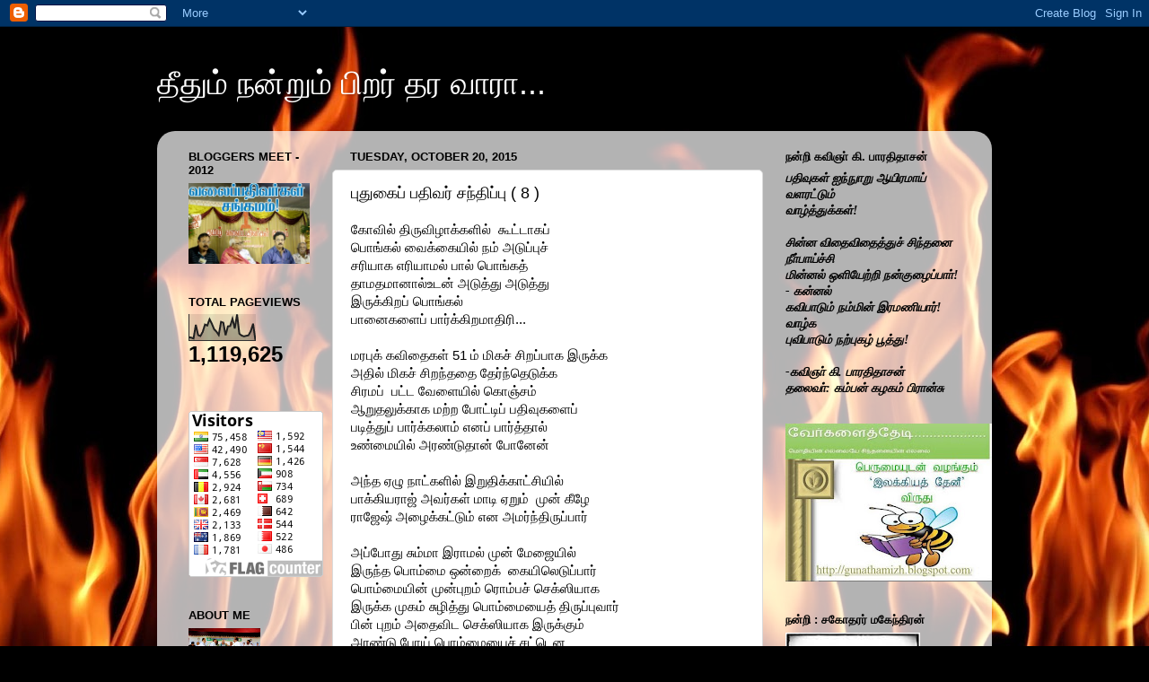

--- FILE ---
content_type: text/html; charset=UTF-8
request_url: https://yaathoramani.blogspot.com/2015/10/8.html
body_size: 22502
content:
<!DOCTYPE html>
<html class='v2' dir='ltr' lang='en'>
<head>
<link href='https://www.blogger.com/static/v1/widgets/335934321-css_bundle_v2.css' rel='stylesheet' type='text/css'/>
<meta content='width=1100' name='viewport'/>
<meta content='text/html; charset=UTF-8' http-equiv='Content-Type'/>
<meta content='blogger' name='generator'/>
<link href='https://yaathoramani.blogspot.com/favicon.ico' rel='icon' type='image/x-icon'/>
<link href='http://yaathoramani.blogspot.com/2015/10/8.html' rel='canonical'/>
<link rel="alternate" type="application/atom+xml" title="த&#3008;த&#3009;ம&#3021; நன&#3021;ற&#3009;ம&#3021; ப&#3007;றர&#3021; தர வ&#3006;ர&#3006;... - Atom" href="https://yaathoramani.blogspot.com/feeds/posts/default" />
<link rel="alternate" type="application/rss+xml" title="த&#3008;த&#3009;ம&#3021; நன&#3021;ற&#3009;ம&#3021; ப&#3007;றர&#3021; தர வ&#3006;ர&#3006;... - RSS" href="https://yaathoramani.blogspot.com/feeds/posts/default?alt=rss" />
<link rel="service.post" type="application/atom+xml" title="த&#3008;த&#3009;ம&#3021; நன&#3021;ற&#3009;ம&#3021; ப&#3007;றர&#3021; தர வ&#3006;ர&#3006;... - Atom" href="https://www.blogger.com/feeds/4924026926228242932/posts/default" />

<link rel="alternate" type="application/atom+xml" title="த&#3008;த&#3009;ம&#3021; நன&#3021;ற&#3009;ம&#3021; ப&#3007;றர&#3021; தர வ&#3006;ர&#3006;... - Atom" href="https://yaathoramani.blogspot.com/feeds/2602681642131531193/comments/default" />
<!--Can't find substitution for tag [blog.ieCssRetrofitLinks]-->
<meta content='http://yaathoramani.blogspot.com/2015/10/8.html' property='og:url'/>
<meta content='புதுகைப் பதிவர் சந்திப்பு ( 8 )' property='og:title'/>
<meta content=' கோவில் திருவிழாக்களில்  கூட்டாகப்  பொங்கல் வைக்கையில் நம் அடுப்புச்  சரியாக எரியாமல் பால் பொங்கத்  தாமதமானால்உடன் அடுத்து அடுத்து  இருக்கிற...' property='og:description'/>
<title>த&#3008;த&#3009;ம&#3021; நன&#3021;ற&#3009;ம&#3021; ப&#3007;றர&#3021; தர வ&#3006;ர&#3006;...: ப&#3009;த&#3009;க&#3016;ப&#3021; பத&#3007;வர&#3021; சந&#3021;த&#3007;ப&#3021;ப&#3009; ( 8 )</title>
<style id='page-skin-1' type='text/css'><!--
/*-----------------------------------------------
Blogger Template Style
Name:     Picture Window
Designer: Blogger
URL:      www.blogger.com
----------------------------------------------- */
/* Content
----------------------------------------------- */
body {
font: normal normal 15px Arial, Tahoma, Helvetica, FreeSans, sans-serif;
color: #000000;
background: #000000 url(//themes.googleusercontent.com/image?id=1fPzKKjY9pDchHIeFXfLO2zY1SYfTku0PLrkb-Aiu7meqodh01WKnpNCHAuTcBrMZaM6D) repeat-x scroll top center /* Credit: imagedepotpro (http://www.istockphoto.com/googleimages.php?id=4489297&platform=blogger) */;
}
html body .region-inner {
min-width: 0;
max-width: 100%;
width: auto;
}
.content-outer {
font-size: 90%;
}
a:link {
text-decoration:none;
color: #8a2e2e;
}
a:visited {
text-decoration:none;
color: #c95f5f;
}
a:hover {
text-decoration:underline;
color: #ff2a3c;
}
.content-outer {
background: transparent none repeat scroll top left;
-moz-border-radius: 0;
-webkit-border-radius: 0;
-goog-ms-border-radius: 0;
border-radius: 0;
-moz-box-shadow: 0 0 0 rgba(0, 0, 0, .15);
-webkit-box-shadow: 0 0 0 rgba(0, 0, 0, .15);
-goog-ms-box-shadow: 0 0 0 rgba(0, 0, 0, .15);
box-shadow: 0 0 0 rgba(0, 0, 0, .15);
margin: 20px auto;
}
.content-inner {
padding: 0;
}
/* Header
----------------------------------------------- */
.header-outer {
background: transparent none repeat-x scroll top left;
_background-image: none;
color: #ffffff;
-moz-border-radius: 0;
-webkit-border-radius: 0;
-goog-ms-border-radius: 0;
border-radius: 0;
}
.Header img, .Header #header-inner {
-moz-border-radius: 0;
-webkit-border-radius: 0;
-goog-ms-border-radius: 0;
border-radius: 0;
}
.header-inner .Header .titlewrapper,
.header-inner .Header .descriptionwrapper {
padding-left: 0;
padding-right: 0;
}
.Header h1 {
font: normal normal 36px Arial, Tahoma, Helvetica, FreeSans, sans-serif;
text-shadow: 1px 1px 3px rgba(0, 0, 0, 0.3);
}
.Header h1 a {
color: #ffffff;
}
.Header .description {
font-size: 130%;
}
/* Tabs
----------------------------------------------- */
.tabs-inner {
margin: .5em 20px 0;
padding: 0;
}
.tabs-inner .section {
margin: 0;
}
.tabs-inner .widget ul {
padding: 0;
background: transparent none repeat scroll bottom;
-moz-border-radius: 0;
-webkit-border-radius: 0;
-goog-ms-border-radius: 0;
border-radius: 0;
}
.tabs-inner .widget li {
border: none;
}
.tabs-inner .widget li a {
display: inline-block;
padding: .5em 1em;
margin-right: .25em;
color: #ffffff;
font: normal normal 15px Arial, Tahoma, Helvetica, FreeSans, sans-serif;
-moz-border-radius: 10px 10px 0 0;
-webkit-border-top-left-radius: 10px;
-webkit-border-top-right-radius: 10px;
-goog-ms-border-radius: 10px 10px 0 0;
border-radius: 10px 10px 0 0;
background: transparent url(//www.blogblog.com/1kt/transparent/black50.png) repeat scroll top left;
border-right: 1px solid transparent;
}
.tabs-inner .widget li:first-child a {
padding-left: 1.25em;
-moz-border-radius-topleft: 10px;
-moz-border-radius-bottomleft: 0;
-webkit-border-top-left-radius: 10px;
-webkit-border-bottom-left-radius: 0;
-goog-ms-border-top-left-radius: 10px;
-goog-ms-border-bottom-left-radius: 0;
border-top-left-radius: 10px;
border-bottom-left-radius: 0;
}
.tabs-inner .widget li.selected a,
.tabs-inner .widget li a:hover {
position: relative;
z-index: 1;
background: transparent url(//www.blogblog.com/1kt/transparent/white80.png) repeat scroll bottom;
color: #336699;
-moz-box-shadow: 0 0 3px rgba(0, 0, 0, .15);
-webkit-box-shadow: 0 0 3px rgba(0, 0, 0, .15);
-goog-ms-box-shadow: 0 0 3px rgba(0, 0, 0, .15);
box-shadow: 0 0 3px rgba(0, 0, 0, .15);
}
/* Headings
----------------------------------------------- */
h2 {
font: bold normal 13px Arial, Tahoma, Helvetica, FreeSans, sans-serif;
text-transform: uppercase;
color: #000000;
margin: .5em 0;
}
/* Main
----------------------------------------------- */
.main-outer {
background: transparent url(//www.blogblog.com/1kt/transparent/white80.png) repeat scroll top left;
-moz-border-radius: 20px 20px 0 0;
-webkit-border-top-left-radius: 20px;
-webkit-border-top-right-radius: 20px;
-webkit-border-bottom-left-radius: 0;
-webkit-border-bottom-right-radius: 0;
-goog-ms-border-radius: 20px 20px 0 0;
border-radius: 20px 20px 0 0;
-moz-box-shadow: 0 1px 3px rgba(0, 0, 0, .15);
-webkit-box-shadow: 0 1px 3px rgba(0, 0, 0, .15);
-goog-ms-box-shadow: 0 1px 3px rgba(0, 0, 0, .15);
box-shadow: 0 1px 3px rgba(0, 0, 0, .15);
}
.main-inner {
padding: 15px 20px 20px;
}
.main-inner .column-center-inner {
padding: 0 0;
}
.main-inner .column-left-inner {
padding-left: 0;
}
.main-inner .column-right-inner {
padding-right: 0;
}
/* Posts
----------------------------------------------- */
h3.post-title {
margin: 0;
font: normal normal 18px Arial, Tahoma, Helvetica, FreeSans, sans-serif;
}
.comments h4 {
margin: 1em 0 0;
font: normal normal 18px Arial, Tahoma, Helvetica, FreeSans, sans-serif;
}
.date-header span {
color: #000000;
}
.post-outer {
background-color: #ffffff;
border: solid 1px #dbdbdb;
-moz-border-radius: 5px;
-webkit-border-radius: 5px;
border-radius: 5px;
-goog-ms-border-radius: 5px;
padding: 15px 20px;
margin: 0 -20px 20px;
}
.post-body {
line-height: 1.4;
font-size: 110%;
position: relative;
}
.post-header {
margin: 0 0 1.5em;
color: #949494;
line-height: 1.6;
}
.post-footer {
margin: .5em 0 0;
color: #949494;
line-height: 1.6;
}
#blog-pager {
font-size: 140%
}
#comments .comment-author {
padding-top: 1.5em;
border-top: dashed 1px #ccc;
border-top: dashed 1px rgba(128, 128, 128, .5);
background-position: 0 1.5em;
}
#comments .comment-author:first-child {
padding-top: 0;
border-top: none;
}
.avatar-image-container {
margin: .2em 0 0;
}
/* Comments
----------------------------------------------- */
.comments .comments-content .icon.blog-author {
background-repeat: no-repeat;
background-image: url([data-uri]);
}
.comments .comments-content .loadmore a {
border-top: 1px solid #ff2a3c;
border-bottom: 1px solid #ff2a3c;
}
.comments .continue {
border-top: 2px solid #ff2a3c;
}
/* Widgets
----------------------------------------------- */
.widget ul, .widget #ArchiveList ul.flat {
padding: 0;
list-style: none;
}
.widget ul li, .widget #ArchiveList ul.flat li {
border-top: dashed 1px #ccc;
border-top: dashed 1px rgba(128, 128, 128, .5);
}
.widget ul li:first-child, .widget #ArchiveList ul.flat li:first-child {
border-top: none;
}
.widget .post-body ul {
list-style: disc;
}
.widget .post-body ul li {
border: none;
}
/* Footer
----------------------------------------------- */
.footer-outer {
color:#c9c9c9;
background: transparent url(//www.blogblog.com/1kt/transparent/black50.png) repeat scroll top left;
-moz-border-radius: 0 0 20px 20px;
-webkit-border-top-left-radius: 0;
-webkit-border-top-right-radius: 0;
-webkit-border-bottom-left-radius: 20px;
-webkit-border-bottom-right-radius: 20px;
-goog-ms-border-radius: 0 0 20px 20px;
border-radius: 0 0 20px 20px;
-moz-box-shadow: 0 1px 3px rgba(0, 0, 0, .15);
-webkit-box-shadow: 0 1px 3px rgba(0, 0, 0, .15);
-goog-ms-box-shadow: 0 1px 3px rgba(0, 0, 0, .15);
box-shadow: 0 1px 3px rgba(0, 0, 0, .15);
}
.footer-inner {
padding: 10px 20px 20px;
}
.footer-outer a {
color: #ed949d;
}
.footer-outer a:visited {
color: #ed7a71;
}
.footer-outer a:hover {
color: #ff2a3c;
}
.footer-outer .widget h2 {
color: #a6a6a6;
}
/* Mobile
----------------------------------------------- */
html body.mobile {
height: auto;
}
html body.mobile {
min-height: 480px;
background-size: 100% auto;
}
.mobile .body-fauxcolumn-outer {
background: transparent none repeat scroll top left;
}
html .mobile .mobile-date-outer, html .mobile .blog-pager {
border-bottom: none;
background: transparent url(//www.blogblog.com/1kt/transparent/white80.png) repeat scroll top left;
margin-bottom: 10px;
}
.mobile .date-outer {
background: transparent url(//www.blogblog.com/1kt/transparent/white80.png) repeat scroll top left;
}
.mobile .header-outer, .mobile .main-outer,
.mobile .post-outer, .mobile .footer-outer {
-moz-border-radius: 0;
-webkit-border-radius: 0;
-goog-ms-border-radius: 0;
border-radius: 0;
}
.mobile .content-outer,
.mobile .main-outer,
.mobile .post-outer {
background: inherit;
border: none;
}
.mobile .content-outer {
font-size: 100%;
}
.mobile-link-button {
background-color: #8a2e2e;
}
.mobile-link-button a:link, .mobile-link-button a:visited {
color: #ffffff;
}
.mobile-index-contents {
color: #000000;
}
.mobile .tabs-inner .PageList .widget-content {
background: transparent url(//www.blogblog.com/1kt/transparent/white80.png) repeat scroll bottom;
color: #336699;
}
.mobile .tabs-inner .PageList .widget-content .pagelist-arrow {
border-left: 1px solid transparent;
}

--></style>
<style id='template-skin-1' type='text/css'><!--
body {
min-width: 930px;
}
.content-outer, .content-fauxcolumn-outer, .region-inner {
min-width: 930px;
max-width: 930px;
_width: 930px;
}
.main-inner .columns {
padding-left: 180px;
padding-right: 240px;
}
.main-inner .fauxcolumn-center-outer {
left: 180px;
right: 240px;
/* IE6 does not respect left and right together */
_width: expression(this.parentNode.offsetWidth -
parseInt("180px") -
parseInt("240px") + 'px');
}
.main-inner .fauxcolumn-left-outer {
width: 180px;
}
.main-inner .fauxcolumn-right-outer {
width: 240px;
}
.main-inner .column-left-outer {
width: 180px;
right: 100%;
margin-left: -180px;
}
.main-inner .column-right-outer {
width: 240px;
margin-right: -240px;
}
#layout {
min-width: 0;
}
#layout .content-outer {
min-width: 0;
width: 800px;
}
#layout .region-inner {
min-width: 0;
width: auto;
}
body#layout div.add_widget {
padding: 8px;
}
body#layout div.add_widget a {
margin-left: 32px;
}
--></style>
<style>
    body {background-image:url(\/\/themes.googleusercontent.com\/image?id=1fPzKKjY9pDchHIeFXfLO2zY1SYfTku0PLrkb-Aiu7meqodh01WKnpNCHAuTcBrMZaM6D);}
    
@media (max-width: 200px) { body {background-image:url(\/\/themes.googleusercontent.com\/image?id=1fPzKKjY9pDchHIeFXfLO2zY1SYfTku0PLrkb-Aiu7meqodh01WKnpNCHAuTcBrMZaM6D&options=w200);}}
@media (max-width: 400px) and (min-width: 201px) { body {background-image:url(\/\/themes.googleusercontent.com\/image?id=1fPzKKjY9pDchHIeFXfLO2zY1SYfTku0PLrkb-Aiu7meqodh01WKnpNCHAuTcBrMZaM6D&options=w400);}}
@media (max-width: 800px) and (min-width: 401px) { body {background-image:url(\/\/themes.googleusercontent.com\/image?id=1fPzKKjY9pDchHIeFXfLO2zY1SYfTku0PLrkb-Aiu7meqodh01WKnpNCHAuTcBrMZaM6D&options=w800);}}
@media (max-width: 1200px) and (min-width: 801px) { body {background-image:url(\/\/themes.googleusercontent.com\/image?id=1fPzKKjY9pDchHIeFXfLO2zY1SYfTku0PLrkb-Aiu7meqodh01WKnpNCHAuTcBrMZaM6D&options=w1200);}}
/* Last tag covers anything over one higher than the previous max-size cap. */
@media (min-width: 1201px) { body {background-image:url(\/\/themes.googleusercontent.com\/image?id=1fPzKKjY9pDchHIeFXfLO2zY1SYfTku0PLrkb-Aiu7meqodh01WKnpNCHAuTcBrMZaM6D&options=w1600);}}
  </style>
<link href='https://www.blogger.com/dyn-css/authorization.css?targetBlogID=4924026926228242932&amp;zx=26a8b275-650a-4be4-aefc-5b6bf2cc19d7' media='none' onload='if(media!=&#39;all&#39;)media=&#39;all&#39;' rel='stylesheet'/><noscript><link href='https://www.blogger.com/dyn-css/authorization.css?targetBlogID=4924026926228242932&amp;zx=26a8b275-650a-4be4-aefc-5b6bf2cc19d7' rel='stylesheet'/></noscript>
<meta name='google-adsense-platform-account' content='ca-host-pub-1556223355139109'/>
<meta name='google-adsense-platform-domain' content='blogspot.com'/>

<script async src="https://pagead2.googlesyndication.com/pagead/js/adsbygoogle.js?client=ca-pub-8144400685694861&host=ca-host-pub-1556223355139109" crossorigin="anonymous"></script>

<!-- data-ad-client=ca-pub-8144400685694861 -->

</head>
<body class='loading variant-open'>
<div class='navbar section' id='navbar' name='Navbar'><div class='widget Navbar' data-version='1' id='Navbar1'><script type="text/javascript">
    function setAttributeOnload(object, attribute, val) {
      if(window.addEventListener) {
        window.addEventListener('load',
          function(){ object[attribute] = val; }, false);
      } else {
        window.attachEvent('onload', function(){ object[attribute] = val; });
      }
    }
  </script>
<div id="navbar-iframe-container"></div>
<script type="text/javascript" src="https://apis.google.com/js/platform.js"></script>
<script type="text/javascript">
      gapi.load("gapi.iframes:gapi.iframes.style.bubble", function() {
        if (gapi.iframes && gapi.iframes.getContext) {
          gapi.iframes.getContext().openChild({
              url: 'https://www.blogger.com/navbar/4924026926228242932?po\x3d2602681642131531193\x26origin\x3dhttps://yaathoramani.blogspot.com',
              where: document.getElementById("navbar-iframe-container"),
              id: "navbar-iframe"
          });
        }
      });
    </script><script type="text/javascript">
(function() {
var script = document.createElement('script');
script.type = 'text/javascript';
script.src = '//pagead2.googlesyndication.com/pagead/js/google_top_exp.js';
var head = document.getElementsByTagName('head')[0];
if (head) {
head.appendChild(script);
}})();
</script>
</div></div>
<div class='body-fauxcolumns'>
<div class='fauxcolumn-outer body-fauxcolumn-outer'>
<div class='cap-top'>
<div class='cap-left'></div>
<div class='cap-right'></div>
</div>
<div class='fauxborder-left'>
<div class='fauxborder-right'></div>
<div class='fauxcolumn-inner'>
</div>
</div>
<div class='cap-bottom'>
<div class='cap-left'></div>
<div class='cap-right'></div>
</div>
</div>
</div>
<div class='content'>
<div class='content-fauxcolumns'>
<div class='fauxcolumn-outer content-fauxcolumn-outer'>
<div class='cap-top'>
<div class='cap-left'></div>
<div class='cap-right'></div>
</div>
<div class='fauxborder-left'>
<div class='fauxborder-right'></div>
<div class='fauxcolumn-inner'>
</div>
</div>
<div class='cap-bottom'>
<div class='cap-left'></div>
<div class='cap-right'></div>
</div>
</div>
</div>
<div class='content-outer'>
<div class='content-cap-top cap-top'>
<div class='cap-left'></div>
<div class='cap-right'></div>
</div>
<div class='fauxborder-left content-fauxborder-left'>
<div class='fauxborder-right content-fauxborder-right'></div>
<div class='content-inner'>
<header>
<div class='header-outer'>
<div class='header-cap-top cap-top'>
<div class='cap-left'></div>
<div class='cap-right'></div>
</div>
<div class='fauxborder-left header-fauxborder-left'>
<div class='fauxborder-right header-fauxborder-right'></div>
<div class='region-inner header-inner'>
<div class='header section' id='header' name='Header'><div class='widget Header' data-version='1' id='Header1'>
<div id='header-inner'>
<div class='titlewrapper'>
<h1 class='title'>
<a href='https://yaathoramani.blogspot.com/'>
த&#3008;த&#3009;ம&#3021; நன&#3021;ற&#3009;ம&#3021; ப&#3007;றர&#3021; தர வ&#3006;ர&#3006;...
</a>
</h1>
</div>
<div class='descriptionwrapper'>
<p class='description'><span>
</span></p>
</div>
</div>
</div></div>
</div>
</div>
<div class='header-cap-bottom cap-bottom'>
<div class='cap-left'></div>
<div class='cap-right'></div>
</div>
</div>
</header>
<div class='tabs-outer'>
<div class='tabs-cap-top cap-top'>
<div class='cap-left'></div>
<div class='cap-right'></div>
</div>
<div class='fauxborder-left tabs-fauxborder-left'>
<div class='fauxborder-right tabs-fauxborder-right'></div>
<div class='region-inner tabs-inner'>
<div class='tabs no-items section' id='crosscol' name='Cross-Column'></div>
<div class='tabs no-items section' id='crosscol-overflow' name='Cross-Column 2'></div>
</div>
</div>
<div class='tabs-cap-bottom cap-bottom'>
<div class='cap-left'></div>
<div class='cap-right'></div>
</div>
</div>
<div class='main-outer'>
<div class='main-cap-top cap-top'>
<div class='cap-left'></div>
<div class='cap-right'></div>
</div>
<div class='fauxborder-left main-fauxborder-left'>
<div class='fauxborder-right main-fauxborder-right'></div>
<div class='region-inner main-inner'>
<div class='columns fauxcolumns'>
<div class='fauxcolumn-outer fauxcolumn-center-outer'>
<div class='cap-top'>
<div class='cap-left'></div>
<div class='cap-right'></div>
</div>
<div class='fauxborder-left'>
<div class='fauxborder-right'></div>
<div class='fauxcolumn-inner'>
</div>
</div>
<div class='cap-bottom'>
<div class='cap-left'></div>
<div class='cap-right'></div>
</div>
</div>
<div class='fauxcolumn-outer fauxcolumn-left-outer'>
<div class='cap-top'>
<div class='cap-left'></div>
<div class='cap-right'></div>
</div>
<div class='fauxborder-left'>
<div class='fauxborder-right'></div>
<div class='fauxcolumn-inner'>
</div>
</div>
<div class='cap-bottom'>
<div class='cap-left'></div>
<div class='cap-right'></div>
</div>
</div>
<div class='fauxcolumn-outer fauxcolumn-right-outer'>
<div class='cap-top'>
<div class='cap-left'></div>
<div class='cap-right'></div>
</div>
<div class='fauxborder-left'>
<div class='fauxborder-right'></div>
<div class='fauxcolumn-inner'>
</div>
</div>
<div class='cap-bottom'>
<div class='cap-left'></div>
<div class='cap-right'></div>
</div>
</div>
<!-- corrects IE6 width calculation -->
<div class='columns-inner'>
<div class='column-center-outer'>
<div class='column-center-inner'>
<div class='main section' id='main' name='Main'><div class='widget Blog' data-version='1' id='Blog1'>
<div class='blog-posts hfeed'>
<!--Can't find substitution for tag [defaultAdStart]-->

          <div class="date-outer">
        
<h2 class='date-header'><span>Tuesday, October 20, 2015</span></h2>

          <div class="date-posts">
        
<div class='post-outer'>
<script language="javascript" src="//services.thamizmanam.com/jscript.php" type="text/javascript">
</script>
<script language="javascript" src="//services.thamizmanam.com/toolbar.php?date=11:26%E2%80%AFPM&amp;posturl=http://yaathoramani.blogspot.com/2015/10/8.html&amp;cmt=13&amp;blogurl=https://yaathoramani.blogspot.com/&amp;photo" type="text/javascript">
</script>
<div class='post hentry'>
<a name='2602681642131531193'></a>
<h3 class='post-title entry-title'>
ப&#3009;த&#3009;க&#3016;ப&#3021; பத&#3007;வர&#3021; சந&#3021;த&#3007;ப&#3021;ப&#3009; ( 8 )
</h3>
<div class='post-header'>
<div class='post-header-line-1'></div>
</div>
<div class='post-body entry-content'>
<div dir="ltr" style="text-align: left;" trbidi="on">
க&#3019;வ&#3007;ல&#3021; த&#3007;ர&#3009;வ&#3007;ழ&#3006;க&#3021;கள&#3007;ல&#3021; &nbsp;க&#3010;ட&#3021;ட&#3006;கப&#3021;<br />
ப&#3018;ங&#3021;கல&#3021; வ&#3016;க&#3021;க&#3016;ய&#3007;ல&#3021; நம&#3021; அட&#3009;ப&#3021;ப&#3009;ச&#3021;<br />
சர&#3007;ய&#3006;க எர&#3007;ய&#3006;மல&#3021; ப&#3006;ல&#3021; ப&#3018;ங&#3021;கத&#3021;<br />
த&#3006;மதம&#3006;ன&#3006;ல&#3021;உடன&#3021; அட&#3009;த&#3021;த&#3009; அட&#3009;த&#3021;த&#3009;<br />
இர&#3009;க&#3021;க&#3007;றப&#3021; ப&#3018;ங&#3021;கல&#3021;<br />
ப&#3006;ன&#3016;கள&#3016;ப&#3021; ப&#3006;ர&#3021;க&#3021;க&#3007;றம&#3006;த&#3007;ர&#3007;...<br />
<br />
மரப&#3009;க&#3021; கவ&#3007;த&#3016;கள&#3021; 51 ம&#3021; ம&#3007;கச&#3021; ச&#3007;றப&#3021;ப&#3006;க இர&#3009;க&#3021;க<br />
அத&#3007;ல&#3021; ம&#3007;கச&#3021; ச&#3007;றந&#3021;தத&#3016; த&#3015;ர&#3021;ந&#3021;த&#3014;ட&#3009;க&#3021;க<br />
ச&#3007;ரமப&#3021;&nbsp; பட&#3021;ட வ&#3015;ள&#3016;ய&#3007;ல&#3021; க&#3018;ஞ&#3021;சம&#3021;<br />
ஆற&#3009;தல&#3009;க&#3021;க&#3006;க மற&#3021;ற ப&#3019;ட&#3021;ட&#3007;ப&#3021; பத&#3007;வ&#3009;கள&#3016;ப&#3021;<br />
பட&#3007;த&#3021;த&#3009;ப&#3021; ப&#3006;ர&#3021;க&#3021;கல&#3006;ம&#3021; எனப&#3021; ப&#3006;ர&#3021;த&#3021;த&#3006;ல&#3021;<br />
உண&#3021;ம&#3016;ய&#3007;ல&#3021; அரண&#3021;ட&#3009;த&#3006;ன&#3021; ப&#3019;ன&#3015;ன&#3021;<br />
<br />
அந&#3021;த ஏழ&#3009; ந&#3006;ட&#3021;கள&#3007;ல&#3021; இற&#3009;த&#3007;க&#3021;க&#3006;ட&#3021;ச&#3007;ய&#3007;ல&#3021;<br />
ப&#3006;க&#3021;க&#3007;யர&#3006;ஜ&#3021; அவர&#3021;கள&#3021; ம&#3006;ட&#3007; ஏற&#3009;ம&#3021;&nbsp; ம&#3009;ன&#3021; க&#3008;ழ&#3015;<br />
ர&#3006;ஜ&#3015;ஷ&#3021; அழ&#3016;க&#3021;கட&#3021;ட&#3009;ம&#3021; என அமர&#3021;ந&#3021;த&#3007;ர&#3009;ப&#3021;ப&#3006;ர&#3021;<br />
<br />
அப&#3021;ப&#3019;த&#3009; ச&#3009;ம&#3021;ம&#3006; இர&#3006;மல&#3021; ம&#3009;ன&#3021; ம&#3015;ஜ&#3016;ய&#3007;ல&#3021;<br />
இர&#3009;ந&#3021;த ப&#3018;ம&#3021;ம&#3016; ஒன&#3021;ற&#3016;க&#3021;&nbsp; க&#3016;ய&#3007;ல&#3014;ட&#3009;ப&#3021;ப&#3006;ர&#3021;<br />
ப&#3018;ம&#3021;ம&#3016;ய&#3007;ன&#3021; ம&#3009;ன&#3021;ப&#3009;றம&#3021; ர&#3018;ம&#3021;பச&#3021; ச&#3014;க&#3021;ஸ&#3007;ய&#3006;க<br />
இர&#3009;க&#3021;க ம&#3009;கம&#3021; ச&#3009;ழ&#3007;த&#3021;த&#3009; ப&#3018;ம&#3021;ம&#3016;ய&#3016;த&#3021; த&#3007;ர&#3009;ப&#3021;ப&#3009;வ&#3006;ர&#3021;<br />
ப&#3007;ன&#3021; ப&#3009;றம&#3021; அத&#3016;வ&#3007;ட ச&#3014;க&#3021;ஸ&#3007;ய&#3006;க இர&#3009;க&#3021;க&#3009;ம&#3021;<br />
அரண&#3021;ட&#3009; ப&#3019;ய&#3021; ப&#3018;ம&#3021;ம&#3016;ய&#3016;ச&#3021; சட&#3021;ட&#3014;ன<br />
இர&#3009;ந&#3021;த இடத&#3021;த&#3007;ல&#3021; வ&#3016;த&#3021;த&#3009;வ&#3007;ட&#3009;வ&#3006;ர&#3021;<br />
<br />
அப&#3021;ப&#3019;த&#3009; த&#3007;ய&#3015;ட&#3021;டர&#3007;ல&#3021; எழ&#3009;ம&#3021;<br />
நமட&#3021;ட&#3009;ச&#3021; ச&#3007;ர&#3021;ப&#3021;ப&#3018;ல&#3007;அரங&#3021;கம&#3021; அத&#3007;ர&#3009;ம&#3021;பட&#3007; இர&#3009;க&#3021;க&#3009;ம&#3021;<br />
<br />
அத&#3016;ப&#3021; ப&#3019;லத&#3021;த&#3006;ன&#3021; நம&#3021; மரப&#3009;க&#3021; கவ&#3007;த&#3016;<br />
ப&#3019;ட&#3021;ட&#3007;ப&#3021; பத&#3007;வ&#3009;கள&#3016; வ&#3007;ட மற&#3021;றப&#3019;ட&#3021;ட&#3007;ப&#3021;<br />
பட&#3016;ப&#3021;ப&#3009;கள&#3021; எள&#3007;த&#3006;கத&#3021; த&#3015;ர&#3021;ந&#3021;த&#3014;ட&#3009;க&#3021;க&#3009;ம&#3021;பட&#3007;<br />
இர&#3009;க&#3021;க&#3009;ம&#3021; எனப&#3021; ப&#3019;ன எனக&#3021;க&#3009; படக&#3021; க&#3006;ட&#3021;ச&#3007;ய&#3007;ல&#3021;<br />
ப&#3006;க&#3021;க&#3007;யர&#3006;ஜ&#3021; அவர&#3021;கள&#3009;க&#3021;க&#3009; ஏற&#3021;பட&#3021;ட<br />
அத&#3007;ர&#3021;ச&#3021;ச&#3007;த&#3006;ன&#3021; ஏற&#3021;பட&#3021;டத&#3009;<br />
<br />
க&#3006;ரணம&#3021; மரப&#3009;க&#3021; கவ&#3007;த&#3016;கள&#3016; வ&#3007;ட<br />
அந&#3021;தப&#3021; ப&#3019;ட&#3021;ட&#3007;ய&#3007;ல&#3021; கலந&#3021;த&#3009; க&#3018;ண&#3021;டவர&#3021;கள&#3007;ன&#3021;<br />
&nbsp;பட&#3016;ப&#3021;ப&#3009;கள&#3021; எல&#3021;ல&#3006;ம&#3021; ம&#3007;க &nbsp;ம&#3007;க &nbsp;ஆழம&#3006;கச&#3021;<br />
&nbsp;ச&#3007;ந&#3021;த&#3007;த&#3021;த&#3009;ப&#3021; பட&#3016;க&#3021;கப&#3021;பட&#3021;ட<br />
அற&#3021;ப&#3009;தம&#3006;னப&#3021;&nbsp;&nbsp; &nbsp;பட&#3016;ப&#3021;ப&#3009;கள&#3006;க இர&#3009;ந&#3021;தன.<br />
<br />
சர&#3007; ந&#3006;ம&#3021; அட&#3009;த&#3021;தவர&#3021; பக&#3009;த&#3007;க&#3021;க&#3009;ள&#3021; ம&#3010;க&#3021;க&#3016;<br />
&nbsp;ந&#3009;ழ&#3016;த&#3021;த&#3009;க&#3021;&nbsp; க&#3006;லத&#3021;த&#3016; வ&#3007;ரயம&#3006;க&#3021;க&#3006;மல&#3021;<br />
நம&#3021; பண&#3007;ய&#3016;ப&#3021; ப&#3006;ர&#3021;ப&#3021;ப&#3019;ம&#3021; என கவ&#3007;த&#3016;கள&#3016;ப&#3021;<br />
பட&#3007;க&#3021;கத&#3021; த&#3009;வங&#3021;க&#3007;ன&#3015;ன&#3021;<br />
<br />
ம&#3009;தல&#3007;ல&#3021; &nbsp;51 &nbsp;கவ&#3007;த&#3016;கள&#3016;ய&#3009;ம&#3021; ம&#3009;ழ&#3009;வத&#3009;ம&#3006;கப&#3021;<br />
பட&#3007;த&#3021;த&#3009; ம&#3009;ட&#3007;த&#3021;த&#3009; வ&#3007;ட&#3021;ட&#3009; ,இரண&#3021;ட&#3006;வத&#3009; தடவ&#3016;ய&#3006;க<br />
வ&#3007;ழ&#3006;க&#3021; க&#3009;ழ&#3009;வ&#3007;னர&#3021; க&#3018;ட&#3009;த&#3021;த&#3007;ர&#3009;ந&#3021;த வ&#3007;த&#3007;கள&#3007;ன&#3021; பட&#3007;<br />
ம&#3009;தல&#3021; 25 &nbsp;கவ&#3007;த&#3016;கள&#3016;த&#3021; த&#3015;ர&#3021;ந&#3021;த&#3014;ட&#3009;த&#3021;த&#3009;...<br />
<br />
ப&#3007;ன&#3021; 25 ல&#3007;ர&#3009;ந&#3021;த&#3009; 10 ஐத&#3021; த&#3015;ர&#3021;ந&#3021;த&#3014;ட&#3009;த&#3021;த&#3009;<br />
ப&#3007;ன&#3021; &nbsp;ஐந&#3021;த&#3009; அத&#3007;ல&#3021; ம&#3010;ன&#3021;ற&#3016;த&#3021; த&#3015;ர&#3021;ந&#3021;த&#3014;ட&#3009;ப&#3021;பதற&#3021;க&#3009;ள&#3021;<br />
ம&#3010;ள&#3016; க&#3009;ழம&#3021;ப&#3007;யத&#3019; இல&#3021;ல&#3016;ய&#3019;<br />
ம&#3010;லம&#3021; த&#3018;ந&#3021;தரவ&#3009; ச&#3014;ய&#3021;யத&#3021; த&#3009;வங&#3021;க&#3007;வ&#3007;ட&#3021;டத&#3009;<br />
<br />
அதன&#3006;ல&#3021; த&#3018;டர&#3021;ந&#3021;த&#3009; உட&#3021;க&#3006;ர&#3021;ந&#3021;த&#3009; வ&#3015;ல&#3016;<br />
ச&#3014;ய&#3021;ய ம&#3009;ட&#3007;ய&#3006;தத&#3006;ல&#3021; ம&#3009;ட&#3007;வ&#3016; அன&#3009;ப&#3021;ப&#3007;<br />
வ&#3016;ப&#3021;பதற&#3021;க&#3006;ன த&#3015;த&#3007;ய&#3009;ம&#3021; ந&#3014;ர&#3009;ங&#3021;க&#3007; வ&#3007;ட&#3021;டத&#3006;ல&#3021;<br />
த&#3018;க&#3016;ய&#3016;ச&#3021; சர&#3007;ய&#3006;க எழ&#3009;த&#3007;<br />
வக&#3016;ய&#3016;ச&#3021; ச&#3018;தப&#3021;ப&#3007;ய கத&#3016;ய&#3006;ய&#3021;<br />
ஒர&#3009;வ&#3006;ற&#3009; என&#3021; ம&#3009;ட&#3007;வ&#3016; அன&#3009;ப&#3021;ப&#3007; இர&#3009;ந&#3021;த&#3015;ன&#3021;<br />
<br />
மற&#3009; ந&#3018;ட&#3007;ய&#3015; ம&#3009;த&#3021;த&#3009; ந&#3007;லவன&#3021; ஐய&#3006; அவர&#3021;கள&#3021;<br />
எழ&#3009;த&#3021;த&#3007;ல&#3021; க&#3018;ஞ&#3021;சம&#3021; க&#3006;ரம&#3021; க&#3010;ட&#3021;ட&#3007; ,த&#3006;ங&#3021;கள&#3021;<br />
கடம&#3016;ய&#3016; ம&#3007;கச&#3021; சர&#3007;ய&#3006;கச&#3021; ச&#3014;ய&#3021;வ&#3008;ர&#3021;கள&#3021; என<br />
எத&#3007;ர&#3021;ப&#3006;ர&#3021;க&#3021;க&#3007;ற&#3015;ன&#3021;,இப&#3021;ப&#3019;த&#3009; அன&#3009;ப&#3021;ப&#3007;யத&#3009;<br />
சர&#3007;ய&#3007;ல&#3021;ல&#3016; என உடன&#3021; ஒர&#3009; ம&#3007;ன&#3021;னஞ&#3021;சல&#3021;<br />
அன&#3009;ப&#3021;ப&#3007;ன&#3006;ர&#3021;.<br />
<br />
இந&#3021;தக&#3021; கண&#3021;ட&#3007;ப&#3021;ப&#3009; எனக&#3021;க&#3009;ப&#3021; ப&#3007;ட&#3007;த&#3021;த&#3007;ர&#3009;ந&#3021;தத&#3009;<br />
உடன&#3021; அவர&#3021;கள&#3021; க&#3019;ர&#3007;ய பட&#3007;வத&#3021;த&#3007;ல&#3021; க&#3019;ர&#3007;யபட&#3007;<br />
என&#3021; ம&#3009;ட&#3007;வ&#3009;கள&#3016; அன&#3009;ப&#3021;ப&#3007; வ&#3016;த&#3021;த&#3009;வ&#3007;ட&#3021;ட&#3009;த&#3021;த&#3006;ன&#3021;<br />
பட&#3009;த&#3021;த&#3015;ன&#3021;<br />
<br />
இத&#3016;ச&#3021; ச&#3018;ல&#3021;வதற&#3021;க&#3006;ன க&#3006;ரணம&#3021;,சந&#3021;த&#3007;ப&#3021;ப&#3009;க&#3021;க&#3006;ன<br />
ப&#3007;ன&#3021;ன&#3010;ட&#3021;டப&#3021; பத&#3007;வ&#3007;ல&#3021; ச&#3014;லவ&#3016; க&#3009;ற&#3016;க&#3021;க<br />
ஆல&#3019;சன&#3016; ச&#3018;ல&#3021;ல&#3009;க&#3007;றப&#3019;த&#3009;<br />
நட&#3009;வர&#3021;கள&#3009;க&#3021;க&#3006;ன ந&#3007;ன&#3016;வ&#3009;ப&#3021; பர&#3007;ச&#3007;ன&#3016;த&#3021;<br />
தவ&#3007;ர&#3021;த&#3021;த&#3007;ர&#3009;க&#3021;கல&#3006;ம&#3021; என எழ&#3009;த&#3007; இர&#3009;ந&#3021;தவர&#3021;கள&#3009;க&#3021;க&#3009;<br />
நட&#3009;வர&#3021;கள&#3007;ன&#3021; ச&#3007;ரமம&#3009;ம&#3021; ப&#3009;ர&#3007;யவ&#3015;ண&#3021;ட&#3009;ம&#3021;<br />
என&#3021;பதற&#3021;க&#3006;கவ&#3015; இதன&#3016; எழ&#3009;த&#3009;க&#3007;ற&#3015;ன&#3021;<br />
<br />
இதன&#3016;ப&#3021; ப&#3009;ர&#3007;ந&#3021;த&#3009; க&#3018;ண&#3021;ட&#3009; &nbsp;நட&#3009;வர&#3021;கள&#3016;க&#3021;<br />
க&#3020;ரவ&#3007;த&#3021;த &nbsp; வ&#3007;ழ&#3006;க&#3021; க&#3009;ழ&#3009;வ&#3007;னர&#3009;க&#3021;க&#3009;<br />
நன&#3021;ற&#3007;ய&#3007;ன&#3016;த&#3021;&nbsp; த&#3014;ர&#3007;வ&#3007;ப&#3021;பதற&#3021;க&#3006;கவ&#3009;ம&#3021;<br />
இதன&#3016; எழ&#3009;த&#3009;க&#3007;ற&#3015;ன&#3021;<br />
<br />
( த&#3018;டர&#3009;ம&#3021; )</div>
<div style='clear: both;'></div>
</div>
<div class='post-footer'>
<div class='post-footer-line post-footer-line-1'><span class='post-author vcard'>
Posted by
<span class='fn'>Yaathoramani.blogspot.com</span>
</span>
<span class='post-timestamp'>
at
<a class='timestamp-link' href='https://yaathoramani.blogspot.com/2015/10/8.html' rel='bookmark' title='permanent link'><abbr class='published' title='2015-10-20T23:26:00-07:00'>11:26&#8239;PM</abbr></a>
</span>
<span class='post-comment-link'>
</span>
<span class='post-icons'>
<span class='item-action'>
<a href='https://www.blogger.com/email-post/4924026926228242932/2602681642131531193' title='Email Post'>
<img alt="" class="icon-action" height="13" src="//img1.blogblog.com/img/icon18_email.gif" width="18">
</a>
</span>
<span class='item-control blog-admin pid-971676745'>
<a href='https://www.blogger.com/post-edit.g?blogID=4924026926228242932&postID=2602681642131531193&from=pencil' title='Edit Post'>
<img alt='' class='icon-action' height='18' src='https://resources.blogblog.com/img/icon18_edit_allbkg.gif' width='18'/>
</a>
</span>
</span>
<div class='post-share-buttons'>
<a class='goog-inline-block share-button sb-email' href='https://www.blogger.com/share-post.g?blogID=4924026926228242932&postID=2602681642131531193&target=email' target='_blank' title='Email This'><span class='share-button-link-text'>Email This</span></a><a class='goog-inline-block share-button sb-blog' href='https://www.blogger.com/share-post.g?blogID=4924026926228242932&postID=2602681642131531193&target=blog' onclick='window.open(this.href, "_blank", "height=270,width=475"); return false;' target='_blank' title='BlogThis!'><span class='share-button-link-text'>BlogThis!</span></a><a class='goog-inline-block share-button sb-twitter' href='https://www.blogger.com/share-post.g?blogID=4924026926228242932&postID=2602681642131531193&target=twitter' target='_blank' title='Share to X'><span class='share-button-link-text'>Share to X</span></a><a class='goog-inline-block share-button sb-facebook' href='https://www.blogger.com/share-post.g?blogID=4924026926228242932&postID=2602681642131531193&target=facebook' onclick='window.open(this.href, "_blank", "height=430,width=640"); return false;' target='_blank' title='Share to Facebook'><span class='share-button-link-text'>Share to Facebook</span></a><a class='goog-inline-block share-button sb-pinterest' href='https://www.blogger.com/share-post.g?blogID=4924026926228242932&postID=2602681642131531193&target=pinterest' target='_blank' title='Share to Pinterest'><span class='share-button-link-text'>Share to Pinterest</span></a>
</div>
</div>
<div class='post-footer-line post-footer-line-2'><span class='post-labels'>
Labels:
<a href='https://yaathoramani.blogspot.com/search/label/%E0%AE%AA%E0%AE%A4%E0%AE%BF%E0%AE%B5%E0%AE%B0%E0%AF%8D%20%E0%AE%9A%E0%AE%A8%E0%AF%8D%E0%AE%A4%E0%AE%BF%E0%AE%AA%E0%AF%8D%E0%AE%AA%E0%AF%81' rel='tag'>பத&#3007;வர&#3021; சந&#3021;த&#3007;ப&#3021;ப&#3009;</a>
</span>
</div>
<div class='post-footer-line post-footer-line-3'><span class='post-location'>
</span>
</div>
</div>
</div>
<div class='comments' id='comments'>
<a name='comments'></a>
<h4>13 comments:</h4>
<div id='Blog1_comments-block-wrapper'>
<dl class='avatar-comment-indent' id='comments-block'>
<dt class='comment-author ' id='c6995219524224234210'>
<a name='c6995219524224234210'></a>
<div class="avatar-image-container vcard"><span dir="ltr"><a href="https://www.blogger.com/profile/14202043989139401118" target="" rel="nofollow" onclick="" class="avatar-hovercard" id="av-6995219524224234210-14202043989139401118"><img src="https://resources.blogblog.com/img/blank.gif" width="35" height="35" class="delayLoad" style="display: none;" longdesc="//blogger.googleusercontent.com/img/b/R29vZ2xl/AVvXsEjwEw-dy3VIRxIJVDHpVcGzRDFJ0oFxquH-06FdLpaqoW1YCJrRVPsdET5I4GEMk-Al_ia91Q3SKHziGqurx3NYIYLfpZiZUE_2Nj_8KZIqOfKiA3owPtjpBT_KojKM438/s45-c/2015-09-24_17.09.06.jpg" alt="" title="&#2965;&#2992;&#3010;&#2992;&#3021;&#2986;&#3010;&#2986;&#2965;&#3008;&#2980;&#2985;&#3021;">

<noscript><img src="//blogger.googleusercontent.com/img/b/R29vZ2xl/AVvXsEjwEw-dy3VIRxIJVDHpVcGzRDFJ0oFxquH-06FdLpaqoW1YCJrRVPsdET5I4GEMk-Al_ia91Q3SKHziGqurx3NYIYLfpZiZUE_2Nj_8KZIqOfKiA3owPtjpBT_KojKM438/s45-c/2015-09-24_17.09.06.jpg" width="35" height="35" class="photo" alt=""></noscript></a></span></div>
<a href='https://www.blogger.com/profile/14202043989139401118' rel='nofollow'>கர&#3010;ர&#3021;ப&#3010;பக&#3008;தன&#3021;</a>
said...
</dt>
<dd class='comment-body' id='Blog1_cmt-6995219524224234210'>
<p>
வணக&#3021;கம&#3021; அய&#3021;ய&#3006;! நட&#3009;வர&#3021;கள&#3007;ன&#3021; ச&#3007;ரமத&#3021;த&#3016; ப&#3009;ர&#3007;ந&#3021;த&#3009;க&#3018;ண&#3021;ட&#3015;ன&#3021; அய&#3021;ய&#3006;! எனக&#3021;க&#3009; ச&#3007;ல சந&#3021;த&#3015;கங&#3021;கள&#3021;! ஒர&#3009; பட&#3016;ப&#3021;ப&#3016; எழ&#3009;தப&#3019;த&#3009; அத&#3007;ல&#3021; அன&#3016;த&#3021;த&#3009; வ&#3007;சயங&#3021;கள&#3009;ம&#3021; இர&#3009;க&#3021;கவ&#3015;ண&#3021;ட&#3009;ம&#3006;? இல&#3021;ல&#3016; ஒர&#3009; பக&#3009;த&#3007;ய&#3016; மட&#3021;ட&#3009;ம&#3021; எழ&#3009;த&#3007;ன&#3006;ல&#3021; ப&#3019;த&#3009;ம&#3006;? அத&#3015;ந&#3015;ரம&#3021; அந&#3021;த பட&#3016;ப&#3021;ப&#3016; பட&#3007;ப&#3021;பவர&#3021;க&#3021;க&#3009; ம&#3015;ற&#3021;க&#3018;ண&#3021;ட&#3009; ச&#3007;ந&#3021;தன&#3016;ய&#3016; உர&#3009;வ&#3006;க&#3021;க&#3006;மல&#3021; ம&#3006;ற&#3006;க க&#3015;ள&#3021;வ&#3007;கள&#3016; எழவ&#3016;த&#3021;த&#3006;ல&#3021; அத&#3009; ச&#3007;றந&#3021;த பட&#3016;ப&#3021;ப&#3006;க&#3009;ம&#3006;!!! இத&#3007;ல&#3021; எனக&#3021;க&#3009; ப&#3009;ர&#3007;ய&#3006;மல&#3021;த&#3006;ன&#3021; க&#3015;ட&#3021;ட&#3009;ள&#3021;ள&#3015;ன&#3021; தவற&#3009;ய&#3007;ர&#3009;ப&#3021;ப&#3007;ன&#3021; மன&#3021;ன&#3007;த&#3021;த&#3009;வ&#3007;ட&#3009;ங&#3021;கள&#3021; அய&#3021;ய&#3006;! நன&#3021;ற&#3007; 
</p>
</dd>
<dd class='comment-footer'>
<span class='comment-timestamp'>
<a href='https://yaathoramani.blogspot.com/2015/10/8.html?showComment=1445411993964#c6995219524224234210' title='comment permalink'>
October 21, 2015 at 12:19&#8239;AM
</a>
<span class='item-control blog-admin pid-1879169489'>
<a class='comment-delete' href='https://www.blogger.com/comment/delete/4924026926228242932/6995219524224234210' title='Delete Comment'>
<img src='https://resources.blogblog.com/img/icon_delete13.gif'/>
</a>
</span>
</span>
</dd>
<dt class='comment-author blog-author' id='c3710564804388554787'>
<a name='c3710564804388554787'></a>
<div class="avatar-image-container vcard"><span dir="ltr"><a href="https://www.blogger.com/profile/03336039749526957966" target="" rel="nofollow" onclick="" class="avatar-hovercard" id="av-3710564804388554787-03336039749526957966"><img src="https://resources.blogblog.com/img/blank.gif" width="35" height="35" class="delayLoad" style="display: none;" longdesc="//blogger.googleusercontent.com/img/b/R29vZ2xl/AVvXsEgvfJY00XO_rGDgSIkxvCZuzmqdCPitYecs2aFhnFRPt85jNzKr3g9zE1aY0X7LGleuIDLN3pqKBapftN76UTHX1EBuejmHAkIG3VHF1F6CrybQbX8_F68rT1yQMcN94wc/s45-c/IMG-20220111-WA0060%7E5.jpg" alt="" title="Yaathoramani.blogspot.com">

<noscript><img src="//blogger.googleusercontent.com/img/b/R29vZ2xl/AVvXsEgvfJY00XO_rGDgSIkxvCZuzmqdCPitYecs2aFhnFRPt85jNzKr3g9zE1aY0X7LGleuIDLN3pqKBapftN76UTHX1EBuejmHAkIG3VHF1F6CrybQbX8_F68rT1yQMcN94wc/s45-c/IMG-20220111-WA0060%7E5.jpg" width="35" height="35" class="photo" alt=""></noscript></a></span></div>
<a href='https://www.blogger.com/profile/03336039749526957966' rel='nofollow'>Yaathoramani.blogspot.com</a>
said...
</dt>
<dd class='comment-body' id='Blog1_cmt-3710564804388554787'>
<p>
ந&#3007;ற&#3016;யச&#3021; ச&#3018;ல&#3021;லவ&#3015;ண&#3021;ட&#3007;யத&#3007;ல&#3021;ல&#3016;<br />ந&#3007;ற&#3016;வ&#3006;கச&#3021; ச&#3018;ல&#3021;லவ&#3015;ண&#3021;ட&#3009;ம&#3021;<br />த&#3014;ர&#3007;ந&#3021;தத&#3016;ய&#3014;ல&#3021;ல&#3006;ம&#3021; ச&#3018;ல&#3021;லவ&#3015;ண&#3021;ட&#3007;யத&#3007;ல&#3021;ல&#3016;<br />வ&#3015;ண&#3021;ட&#3007;யத&#3016; மட&#3021;ட&#3009;ம&#3021; ச&#3018;ல&#3021;லவ&#3015;ண&#3021;ட&#3009;ம&#3021;<br />இப&#3021;பட&#3007;ச&#3021; ச&#3018;ல&#3021;ல&#3007;க&#3021; க&#3018;ண&#3021;ட&#3015; ப&#3019;கல&#3006;ம&#3021;த&#3006;ன&#3021;<br />ப&#3007;ன&#3021;ன&#3010;ட&#3021;டப&#3021; பத&#3007;ல&#3009;க&#3021;க&#3009; இத&#3009;வ&#3015; சர&#3007;<br />என&#3021;பத&#3016;ப&#3021; ப&#3019;லவ&#3009;ம&#3021;...
</p>
</dd>
<dd class='comment-footer'>
<span class='comment-timestamp'>
<a href='https://yaathoramani.blogspot.com/2015/10/8.html?showComment=1445412814248#c3710564804388554787' title='comment permalink'>
October 21, 2015 at 12:33&#8239;AM
</a>
<span class='item-control blog-admin pid-971676745'>
<a class='comment-delete' href='https://www.blogger.com/comment/delete/4924026926228242932/3710564804388554787' title='Delete Comment'>
<img src='https://resources.blogblog.com/img/icon_delete13.gif'/>
</a>
</span>
</span>
</dd>
<dt class='comment-author ' id='c7894191262933588161'>
<a name='c7894191262933588161'></a>
<div class="avatar-image-container vcard"><span dir="ltr"><a href="https://www.blogger.com/profile/08420510760672884061" target="" rel="nofollow" onclick="" class="avatar-hovercard" id="av-7894191262933588161-08420510760672884061"><img src="https://resources.blogblog.com/img/blank.gif" width="35" height="35" class="delayLoad" style="display: none;" longdesc="//blogger.googleusercontent.com/img/b/R29vZ2xl/AVvXsEisvzNmKF3MpOcIz1MaYA41nJ1zU3cU_M9ken6C_9_0rNl6oneCEOwshEDGzW3OzqMEU0-ZZIXzGddhJfL_jMMqHoqAI7OAR8lEk6haoPiIT7BFlDZru9aW4pmR-pRYiQ/s45-c/S.P.Senthil+Kumar.JPG" alt="" title="S.P.SENTHIL KUMAR">

<noscript><img src="//blogger.googleusercontent.com/img/b/R29vZ2xl/AVvXsEisvzNmKF3MpOcIz1MaYA41nJ1zU3cU_M9ken6C_9_0rNl6oneCEOwshEDGzW3OzqMEU0-ZZIXzGddhJfL_jMMqHoqAI7OAR8lEk6haoPiIT7BFlDZru9aW4pmR-pRYiQ/s45-c/S.P.Senthil+Kumar.JPG" width="35" height="35" class="photo" alt=""></noscript></a></span></div>
<a href='https://www.blogger.com/profile/08420510760672884061' rel='nofollow'>S.P.SENTHIL KUMAR</a>
said...
</dt>
<dd class='comment-body' id='Blog1_cmt-7894191262933588161'>
<p>
ந&#3006;ன&#3009;ம&#3021; ப&#3019;ட&#3021;ட&#3007; பத&#3007;வ&#3009;கள&#3016; பட&#3007;த&#3021;த&#3015;ன&#3021;. ம&#3007;கவ&#3009;ம&#3021; கட&#3009;ம&#3016;ய&#3006;ன பண&#3007;த&#3006;ன&#3021;. அத&#3016; ந&#3007;ற&#3016;வ&#3006;க ச&#3014;ய&#3021;த நட&#3009;வர&#3021;கள&#3009;க&#3021;க&#3009; என&#3021; மனம&#3006;ர&#3021;ந&#3021;த வ&#3006;ழ&#3021;த&#3021;த&#3009;க&#3021;கள&#3021;. நட&#3009;வர&#3021;கள&#3016; க&#3020;ரவ&#3007;ப&#3021;பத&#3009; கட&#3021;ட&#3006;யம&#3021; ச&#3014;ய&#3021;ய வ&#3015;ண&#3021;ட&#3007;ய மர&#3007;ய&#3006;த&#3016;. <br />த ம 2 
</p>
</dd>
<dd class='comment-footer'>
<span class='comment-timestamp'>
<a href='https://yaathoramani.blogspot.com/2015/10/8.html?showComment=1445418294359#c7894191262933588161' title='comment permalink'>
October 21, 2015 at 2:04&#8239;AM
</a>
<span class='item-control blog-admin pid-226554159'>
<a class='comment-delete' href='https://www.blogger.com/comment/delete/4924026926228242932/7894191262933588161' title='Delete Comment'>
<img src='https://resources.blogblog.com/img/icon_delete13.gif'/>
</a>
</span>
</span>
</dd>
<dt class='comment-author ' id='c1210158156267036017'>
<a name='c1210158156267036017'></a>
<div class="avatar-image-container vcard"><span dir="ltr"><a href="https://www.blogger.com/profile/17757839828161518670" target="" rel="nofollow" onclick="" class="avatar-hovercard" id="av-1210158156267036017-17757839828161518670"><img src="https://resources.blogblog.com/img/blank.gif" width="35" height="35" class="delayLoad" style="display: none;" longdesc="//blogger.googleusercontent.com/img/b/R29vZ2xl/AVvXsEiFSEY-ES2H8JJq41gLowwtuXQicyLBzlpx9gSYmXo_ymjqA8Z710lp2WE_VD-mLr6pDUxb65cDFR7z12SmCNqqXXExjyHa_2EJ_SyMy4S-AT5SLQC-5B41L6HXVbhUkGQ/s45-c/3+ROSES.jpg" alt="" title="&#2997;&#3016;.&#2965;&#3019;&#2986;&#3006;&#2994;&#2965;&#3007;&#2992;&#3009;&#2999;&#3021;&#2979;&#2985;&#3021;">

<noscript><img src="//blogger.googleusercontent.com/img/b/R29vZ2xl/AVvXsEiFSEY-ES2H8JJq41gLowwtuXQicyLBzlpx9gSYmXo_ymjqA8Z710lp2WE_VD-mLr6pDUxb65cDFR7z12SmCNqqXXExjyHa_2EJ_SyMy4S-AT5SLQC-5B41L6HXVbhUkGQ/s45-c/3+ROSES.jpg" width="35" height="35" class="photo" alt=""></noscript></a></span></div>
<a href='https://www.blogger.com/profile/17757839828161518670' rel='nofollow'>வ&#3016;.க&#3019;ப&#3006;லக&#3007;ர&#3009;ஷ&#3021;ணன&#3021;</a>
said...
</dt>
<dd class='comment-body' id='Blog1_cmt-1210158156267036017'>
<p>
//&#8217;அந&#3021;த ஏழ&#3009; ந&#3006;ட&#3021;கள&#3021;&#8217; என&#3021;ற த&#3007;ர&#3016;ப&#3021;படத&#3021;த&#3007;ன&#3021; இற&#3009;த&#3007;க&#3021;க&#3006;ட&#3021;ச&#3007;ய&#3007;ல&#3021; ப&#3006;க&#3021;க&#3007;யர&#3006;ஜ&#3021; அவர&#3021;கள&#3021; ம&#3006;ட&#3007; ஏற&#3009;ம&#3021;  ம&#3009;ன&#3021; க&#3008;ழ&#3015; ர&#3006;ஜ&#3015;ஷ&#3021; அழ&#3016;க&#3021;கட&#3021;ட&#3009;ம&#3021; என அமர&#3021;ந&#3021;த&#3007;ர&#3009;ப&#3021;ப&#3006;ர&#3021;<br /><br />அப&#3021;ப&#3019;த&#3009; ச&#3009;ம&#3021;ம&#3006; இர&#3006;மல&#3021; ம&#3009;ன&#3021; ம&#3015;ஜ&#3016;ய&#3007;ல&#3021; இர&#3009;ந&#3021;த ப&#3018;ம&#3021;ம&#3016; ஒன&#3021;ற&#3016;க&#3021;  க&#3016;ய&#3007;ல&#3014;ட&#3009;ப&#3021;ப&#3006;ர&#3021;. ப&#3018;ம&#3021;ம&#3016;ய&#3007;ன&#3021; ம&#3009;ன&#3021;ப&#3009;றம&#3021; ர&#3018;ம&#3021;பச&#3021; ச&#3014;க&#3021;ஸ&#3007;ய&#3006;க<br />இர&#3009;க&#3021;க ம&#3009;கம&#3021; ச&#3009;ழ&#3007;த&#3021;த&#3009; ப&#3018;ம&#3021;ம&#3016;ய&#3016;த&#3021; த&#3007;ர&#3009;ப&#3021;ப&#3009;வ&#3006;ர&#3021;. <br />ப&#3007;ன&#3021; ப&#3009;றம&#3021; அத&#3016;வ&#3007;ட ச&#3014;க&#3021;ஸ&#3007;ய&#3006;க இர&#3009;க&#3021;க&#3009;ம&#3021;<br />அரண&#3021;ட&#3009; ப&#3019;ய&#3021; ப&#3018;ம&#3021;ம&#3016;ய&#3016;ச&#3021; சட&#3021;ட&#3014;ன<br />இர&#3009;ந&#3021;த இடத&#3021;த&#3007;ல&#3021; வ&#3016;த&#3021;த&#3009;வ&#3007;ட&#3009;வ&#3006;ர&#3021;.<br /><br />அப&#3021;ப&#3019;த&#3009; த&#3007;ய&#3015;ட&#3021;டர&#3007;ல&#3021; எழ&#3009;ம&#3021; நமட&#3021;ட&#3009;ச&#3021; ச&#3007;ர&#3007;ப&#3021;ப&#3018;ல&#3007; அரங&#3021;கம&#3021; அத&#3007;ர&#3009;ம&#3021;பட&#3007; இர&#3009;க&#3021;க&#3009;ம&#3021;//<br /><br />எனக&#3021;க&#3009; ம&#3007;க ம&#3007;கப&#3021; ப&#3007;ட&#3007;த&#3021;தம&#3006;னஅந&#3021;தப&#3021;படத&#3021;த&#3016; பலம&#3009;ற&#3016; ஏற&#3021;கனவ&#3015; ப&#3006;ர&#3021;த&#3021;த&#3009; ரஸ&#3007;த&#3021;த&#3009;ள&#3021;ள ந&#3006;ன&#3021; இப&#3021;ப&#3019;த&#3009;ம&#3021; அந&#3021;தக&#3021;க&#3006;ட&#3021;ச&#3007;ய&#3007;ன&#3016; மனத&#3007;ல&#3021; ந&#3007;ன&#3016;த&#3021;த&#3009; ச&#3007;ர&#3007;த&#3021;த&#3009;க&#3021;க&#3018;ண&#3021;ட&#3015; இர&#3009;க&#3021;க&#3007;ற&#3015;ன&#3021;.<br /><br />நட&#3009;வர&#3021; க&#3009;ழ&#3009;வ&#3007;ன&#3007;ல&#3021; இர&#3009;ந&#3021;த த&#3006;ங&#3021;கள&#3021; தங&#3021;கள&#3021; அன&#3009;பவத&#3021;த&#3007;ன&#3016; ம&#3007;கச&#3021;ச&#3007;றப&#3021;ப&#3006;ன உத&#3006;ரணத&#3021;த&#3009;டன&#3021; இங&#3021;க&#3009; க&#3018;ட&#3009;த&#3021;த&#3009;ள&#3021;ள&#3008;ர&#3021;கள&#3021;. ப&#3006;ர&#3006;ட&#3021;ட&#3009;கள&#3021;. நல&#3021;வ&#3006;ழ&#3021;த&#3021;த&#3009;கள&#3021;.<br /><br />இதன&#3021; ம&#3010;லம&#3021; தங&#3021;கள&#3009;க&#3021;க&#3009; ஏற&#3021;பட&#3021;ட&#3009;ள&#3021;ள ம&#3010;லத&#3021;த&#3007;ன&#3021; ம&#3010;லத&#3021;த&#3016;ய&#3009;ம&#3021;, அதற&#3021;க&#3006;ன ம&#3010;ல க&#3006;ரணங&#3021;கள&#3016;ய&#3009;ம&#3021; அற&#3007;ய ம&#3009;ட&#3007;க&#3007;றத&#3009;. <br /><br />நட&#3009;வர&#3021; வ&#3015;ல&#3016; என&#3021;பத&#3009; ம&#3007;கவ&#3009;ம&#3021; கட&#3007;னம&#3006;ன வ&#3015;ல&#3016; மட&#3021;ட&#3009;ம&#3015; என&#3021;பத&#3009; ஐயம&#3007;ல&#3021;ல&#3016;. <br /><br />ச&#3009;தந&#3021;த&#3007;ரம&#3006;கவ&#3009;ம&#3021; தன&#3021;ன&#3007;ச&#3021;ச&#3016;ய&#3006;கவ&#3009;ம&#3021; ச&#3014;யல&#3021;பட ம&#3009;ட&#3007;ய&#3006;த ச&#3010;ழ&#3021;ந&#3007;ல&#3016;ய&#3007;ல&#3021;, ப&#3019;ட&#3021;ட&#3007;ய&#3007;ன&#3021; ம&#3009;ட&#3007;வ&#3009;கள&#3021; க&#3018;ஞ&#3021;சம&#3021; ம&#3009;ன&#3021;ன&#3015; ப&#3007;ன&#3021;ன&#3015; அம&#3016;ந&#3021;த&#3007;ர&#3009;ப&#3021;ப&#3007;ன&#3009;ம&#3021;, ந&#3007;ச&#3021;சயம&#3006;க நட&#3009;வர&#3021;கள&#3016; க&#3014;ளரவ&#3007;க&#3021;கப&#3021;படத&#3021;த&#3006;ன&#3021; வ&#3015;ண&#3021;ட&#3009;ம&#3021; என&#3021;பத&#3007;ல&#3021; ம&#3006;ற&#3021;ற&#3009;க&#3021;கர&#3009;த&#3021;த&#3009;க&#3021;க&#3015; இடம&#3007;ல&#3021;ல&#3016; என&#3021;ற&#3009; வல&#3007;ய&#3009;ற&#3009;த&#3021;த&#3007;ச&#3021; ச&#3018;ல&#3021;ல&#3007;க&#3021;க&#3018;ள&#3021;ள வ&#3007;ர&#3009;ம&#3021;ப&#3009;க&#3007;ற&#3015;ன&#3021;.<br /><br />வ&#3014;ள&#3007;ப&#3021;பட&#3016;ய&#3006;ன ம&#3007;கநல&#3021;ல அன&#3009;பவப&#3021;பக&#3007;ர&#3021;வ&#3009;க&#3021;க&#3009; என&#3021; நன&#3021;ற&#3007;கள&#3021;.
</p>
</dd>
<dd class='comment-footer'>
<span class='comment-timestamp'>
<a href='https://yaathoramani.blogspot.com/2015/10/8.html?showComment=1445422546493#c1210158156267036017' title='comment permalink'>
October 21, 2015 at 3:15&#8239;AM
</a>
<span class='item-control blog-admin pid-278048463'>
<a class='comment-delete' href='https://www.blogger.com/comment/delete/4924026926228242932/1210158156267036017' title='Delete Comment'>
<img src='https://resources.blogblog.com/img/icon_delete13.gif'/>
</a>
</span>
</span>
</dd>
<dt class='comment-author ' id='c2161405800240071843'>
<a name='c2161405800240071843'></a>
<div class="avatar-image-container vcard"><span dir="ltr"><a href="https://www.blogger.com/profile/15508334127619382370" target="" rel="nofollow" onclick="" class="avatar-hovercard" id="av-2161405800240071843-15508334127619382370"><img src="https://resources.blogblog.com/img/blank.gif" width="35" height="35" class="delayLoad" style="display: none;" longdesc="//blogger.googleusercontent.com/img/b/R29vZ2xl/AVvXsEj8qPQj6fBng1t23N1jYdp3L-n4HKnDjTCngkxEHo_6Wj1ULVODJgG2GdPgwubiSaTZ8D4OArvGOWGjLoT-aOOAUuagduTNKPBUrCu0wN6ywvHXmqT5WCIkjpCfhJ_O5Q/s45-c/tte.1.jpg" alt="" title="&#2980;&#3007;.&#2980;&#2990;&#3007;&#2996;&#3021; &#2951;&#2995;&#2969;&#3021;&#2965;&#3019;">

<noscript><img src="//blogger.googleusercontent.com/img/b/R29vZ2xl/AVvXsEj8qPQj6fBng1t23N1jYdp3L-n4HKnDjTCngkxEHo_6Wj1ULVODJgG2GdPgwubiSaTZ8D4OArvGOWGjLoT-aOOAUuagduTNKPBUrCu0wN6ywvHXmqT5WCIkjpCfhJ_O5Q/s45-c/tte.1.jpg" width="35" height="35" class="photo" alt=""></noscript></a></span></div>
<a href='https://www.blogger.com/profile/15508334127619382370' rel='nofollow'>த&#3007;.தம&#3007;ழ&#3021; இளங&#3021;க&#3019;</a>
said...
</dt>
<dd class='comment-body' id='Blog1_cmt-2161405800240071843'>
<p>
வல&#3016;ப&#3021;பத&#3007;வ&#3007;ன&#3007;ல&#3021;, ந&#3007;ன&#3021;ற&#3009; ந&#3007;த&#3006;னம&#3006;க, ப&#3018;ற&#3009;ம&#3016;ய&#3006;க உங&#3021;கள&#3021; ஆல&#3019;சன&#3016;கள&#3016;ய&#3009;ம&#3021;, அன&#3009;பவங&#3021;கள&#3016;ய&#3009;ம&#3021; எழ&#3009;த&#3007;வர&#3009;ம&#3021; உங&#3021;கள&#3021; ப&#3006;ங&#3021;க&#3007;ற&#3021;க&#3009; எனத&#3009; ப&#3006;ர&#3006;ட&#3021;ட&#3009;க&#3021;கள&#3021;. த&#3007;ர&#3009;ச&#3021;ச&#3007;க&#3021;க&#3009; வந&#3021;த&#3009; ம&#3010;த&#3021;த வல&#3016;ப&#3021;பத&#3007;வர&#3021;, அய&#3021;ய&#3006; வ&#3016;.க&#3019;ப&#3006;லக&#3007;ர&#3009;ஷ&#3021;ணன&#3021; அவர&#3021;கள&#3016; எப&#3021;ப&#3019;த&#3009; சந&#3021;த&#3007;க&#3021;கப&#3021; ப&#3019;க&#3007;ற&#3008;ர&#3021;கள&#3021;.
</p>
</dd>
<dd class='comment-footer'>
<span class='comment-timestamp'>
<a href='https://yaathoramani.blogspot.com/2015/10/8.html?showComment=1445425939993#c2161405800240071843' title='comment permalink'>
October 21, 2015 at 4:12&#8239;AM
</a>
<span class='item-control blog-admin pid-1728162445'>
<a class='comment-delete' href='https://www.blogger.com/comment/delete/4924026926228242932/2161405800240071843' title='Delete Comment'>
<img src='https://resources.blogblog.com/img/icon_delete13.gif'/>
</a>
</span>
</span>
</dd>
<dt class='comment-author ' id='c7231391887537903459'>
<a name='c7231391887537903459'></a>
<div class="avatar-image-container vcard"><span dir="ltr"><a href="https://www.blogger.com/profile/05232943809680695408" target="" rel="nofollow" onclick="" class="avatar-hovercard" id="av-7231391887537903459-05232943809680695408"><img src="https://resources.blogblog.com/img/blank.gif" width="35" height="35" class="delayLoad" style="display: none;" longdesc="//blogger.googleusercontent.com/img/b/R29vZ2xl/AVvXsEizDrv21Y0PJ7UkKf6ePu8V_k_uahoiSeDvuXqchCCc--geLBr2UmLxodt3sawDWlNY-6ENv2k4kePABeEe6JEr-TUFLY8ixdTsuSdlSSeKCJSpQ7V4OSy28rVpSY2HKDY/s45-c/*" alt="" title="&#2980;&#3007;&#2979;&#3021;&#2975;&#3009;&#2965;&#3021;&#2965;&#2994;&#3021; &#2980;&#2985;&#2986;&#3006;&#2994;&#2985;&#3021;">

<noscript><img src="//blogger.googleusercontent.com/img/b/R29vZ2xl/AVvXsEizDrv21Y0PJ7UkKf6ePu8V_k_uahoiSeDvuXqchCCc--geLBr2UmLxodt3sawDWlNY-6ENv2k4kePABeEe6JEr-TUFLY8ixdTsuSdlSSeKCJSpQ7V4OSy28rVpSY2HKDY/s45-c/*" width="35" height="35" class="photo" alt=""></noscript></a></span></div>
<a href='https://www.blogger.com/profile/05232943809680695408' rel='nofollow'>த&#3007;ண&#3021;ட&#3009;க&#3021;கல&#3021; தனப&#3006;லன&#3021;</a>
said...
</dt>
<dd class='comment-body' id='Blog1_cmt-7231391887537903459'>
<p>
அன&#3016;த&#3021;த&#3009; நட&#3009;வர&#3021;கள&#3009;க&#3021;க&#3009;ம&#3021; ம&#3007;கவ&#3009;ம&#3021; ச&#3007;ரமம&#3006;ன பண&#3007; த&#3006;ன&#3021; ஐய&#3006;... அத&#3007;ல&#3009;ம&#3021; வக&#3016; 4...
</p>
</dd>
<dd class='comment-footer'>
<span class='comment-timestamp'>
<a href='https://yaathoramani.blogspot.com/2015/10/8.html?showComment=1445434504096#c7231391887537903459' title='comment permalink'>
October 21, 2015 at 6:35&#8239;AM
</a>
<span class='item-control blog-admin pid-593755797'>
<a class='comment-delete' href='https://www.blogger.com/comment/delete/4924026926228242932/7231391887537903459' title='Delete Comment'>
<img src='https://resources.blogblog.com/img/icon_delete13.gif'/>
</a>
</span>
</span>
</dd>
<dt class='comment-author ' id='c6948083014280075953'>
<a name='c6948083014280075953'></a>
<div class="avatar-image-container vcard"><span dir="ltr"><a href="https://www.blogger.com/profile/16835760947366428943" target="" rel="nofollow" onclick="" class="avatar-hovercard" id="av-6948083014280075953-16835760947366428943"><img src="https://resources.blogblog.com/img/blank.gif" width="35" height="35" class="delayLoad" style="display: none;" longdesc="//blogger.googleusercontent.com/img/b/R29vZ2xl/AVvXsEhsksAvaKQCwKbf7PirbJAAL2I8iq8Tl4WwSOmAbn65BXisazOyI8dV7sVjO2EWKTcuSn6GMb8sgRLex0bbSRsiPmy9QlNuqnLm3ZXCjFJbMoV9hHRduixmq6cCG9Uj0DzJI-Se57UFDcWCbgxDdadUIP61OfhvT_5A0qdUBpk4m_RcIQ0/s45/My%20square%20image.jpg" alt="" title="&#2965;&#2992;&#2984;&#3021;&#2980;&#3016; &#2972;&#3014;&#2991;&#2965;&#3021;&#2965;&#3009;&#2990;&#3006;&#2992;&#3021;">

<noscript><img src="//blogger.googleusercontent.com/img/b/R29vZ2xl/AVvXsEhsksAvaKQCwKbf7PirbJAAL2I8iq8Tl4WwSOmAbn65BXisazOyI8dV7sVjO2EWKTcuSn6GMb8sgRLex0bbSRsiPmy9QlNuqnLm3ZXCjFJbMoV9hHRduixmq6cCG9Uj0DzJI-Se57UFDcWCbgxDdadUIP61OfhvT_5A0qdUBpk4m_RcIQ0/s45/My%20square%20image.jpg" width="35" height="35" class="photo" alt=""></noscript></a></span></div>
<a href='https://www.blogger.com/profile/16835760947366428943' rel='nofollow'>கரந&#3021;த&#3016; ஜ&#3014;யக&#3021;க&#3009;ம&#3006;ர&#3021;</a>
said...
</dt>
<dd class='comment-body' id='Blog1_cmt-6948083014280075953'>
<p>
ப&#3019;ட&#3021;ட&#3007;ய&#3007;ல&#3021; கலந&#3021;த&#3009; க&#3018;ள&#3021;வத&#3016; வ&#3007;ட<br />கலந&#3021;த&#3009; க&#3018;ண&#3021;டவர&#3021;கள&#3007;ன&#3021; பத&#3007;வ&#3007;ன&#3016; ஒன&#3021;ற&#3009; வ&#3007;ட&#3006;மல&#3021;பட&#3007;த&#3021;த&#3009;, வ&#3014;ற&#3021;ற&#3007;ய&#3006;ளர&#3021;கள&#3016;த&#3021; த&#3015;ர&#3021;வ&#3009; ச&#3014;ய&#3021;வத&#3009; என&#3021;பத&#3009; ச&#3006;த&#3006;ரண பண&#3007;யல&#3021;ல.<br />நட&#3009;வர&#3021;கள&#3007;ன&#3021; பண&#3007;ச&#3021; ச&#3009;ம&#3016; அற&#3007;ய&#3006;தவர&#3021;கள&#3021; எழ&#3009;த&#3007;யத&#3016;ப&#3021; ப&#3018;ர&#3009;ட&#3021;பட&#3009;த&#3021;தத&#3021; த&#3015;வ&#3016;ய&#3007;ல&#3021;ல&#3016; ஐய&#3006;<br />நன&#3021;ற&#3007;<br />தம +1
</p>
</dd>
<dd class='comment-footer'>
<span class='comment-timestamp'>
<a href='https://yaathoramani.blogspot.com/2015/10/8.html?showComment=1445440104661#c6948083014280075953' title='comment permalink'>
October 21, 2015 at 8:08&#8239;AM
</a>
<span class='item-control blog-admin pid-1062030147'>
<a class='comment-delete' href='https://www.blogger.com/comment/delete/4924026926228242932/6948083014280075953' title='Delete Comment'>
<img src='https://resources.blogblog.com/img/icon_delete13.gif'/>
</a>
</span>
</span>
</dd>
<dt class='comment-author ' id='c8187479947981679454'>
<a name='c8187479947981679454'></a>
<div class="avatar-image-container avatar-stock"><span dir="ltr"><a href="https://www.blogger.com/profile/04711515735847736807" target="" rel="nofollow" onclick="" class="avatar-hovercard" id="av-8187479947981679454-04711515735847736807"><img src="//www.blogger.com/img/blogger_logo_round_35.png" width="35" height="35" alt="" title="Geetha">

</a></span></div>
<a href='https://www.blogger.com/profile/04711515735847736807' rel='nofollow'>Geetha</a>
said...
</dt>
<dd class='comment-body' id='Blog1_cmt-8187479947981679454'>
<p>
நட&#3009;வர&#3021; பண&#3007; ம&#3007;கக&#3021;கட&#3007;னம&#3006;ன ஒன&#3021;ற&#3009;த&#3006;ன&#3021;...ச&#3006;ர&#3021;..அத&#3009;வ&#3009;ம&#3021; மரப&#3009;க&#3021;கவ&#3007;த&#3016;ய&#3007;ல&#3021; அன&#3016;வர&#3009;ம&#3015; கலக&#3021;க&#3007; வ&#3007;ட&#3021;ட&#3006;ர&#3021;கள&#3021;...நன&#3021;ற&#3007; ச&#3006;ர&#3021;..
</p>
</dd>
<dd class='comment-footer'>
<span class='comment-timestamp'>
<a href='https://yaathoramani.blogspot.com/2015/10/8.html?showComment=1445444566921#c8187479947981679454' title='comment permalink'>
October 21, 2015 at 9:22&#8239;AM
</a>
<span class='item-control blog-admin pid-753115008'>
<a class='comment-delete' href='https://www.blogger.com/comment/delete/4924026926228242932/8187479947981679454' title='Delete Comment'>
<img src='https://resources.blogblog.com/img/icon_delete13.gif'/>
</a>
</span>
</span>
</dd>
<dt class='comment-author ' id='c6837257224181658800'>
<a name='c6837257224181658800'></a>
<div class="avatar-image-container vcard"><span dir="ltr"><a href="https://www.blogger.com/profile/13825339344439043772" target="" rel="nofollow" onclick="" class="avatar-hovercard" id="av-6837257224181658800-13825339344439043772"><img src="https://resources.blogblog.com/img/blank.gif" width="35" height="35" class="delayLoad" style="display: none;" longdesc="//blogger.googleusercontent.com/img/b/R29vZ2xl/AVvXsEhOf-kbIJArpoPBH0LCoD5CDk5Xjq_LgoA0aDEoiKTOm_XPe2PYNhwRkTOAKP0dXQfnkloWidnfNqK7TQeZE4gJOG1DuTW7waoe5bVPLLUCbk_quEpRo-nLoXGYX_FCkhQ/s45-c/1-0-0.jpg" alt="" title="&#2965;&#2997;&#3007;&#2974;&#2992;&#3021;.&#2980;.&#2992;&#3010;&#2986;&#2985;&#3021;">

<noscript><img src="//blogger.googleusercontent.com/img/b/R29vZ2xl/AVvXsEhOf-kbIJArpoPBH0LCoD5CDk5Xjq_LgoA0aDEoiKTOm_XPe2PYNhwRkTOAKP0dXQfnkloWidnfNqK7TQeZE4gJOG1DuTW7waoe5bVPLLUCbk_quEpRo-nLoXGYX_FCkhQ/s45-c/1-0-0.jpg" width="35" height="35" class="photo" alt=""></noscript></a></span></div>
<a href='https://www.blogger.com/profile/13825339344439043772' rel='nofollow'>கவ&#3007;ஞர&#3021;.த.ர&#3010;பன&#3021;</a>
said...
</dt>
<dd class='comment-body' id='Blog1_cmt-6837257224181658800'>
<p>
வணக&#3021;கம&#3021;<br />ஐய&#3006;<br />நட&#3009;வர&#3021; பண&#3007; ச&#3007;ரமம&#3021;த&#3006;ன&#3021;... ச&#3007;றப&#3021;ப&#3006;க எட&#3009;த&#3021;த&#3009;ர&#3016;த&#3021;தம&#3016;க&#3021;க&#3009; ம&#3007;க&#3021;க நன&#3021;ற&#3007; ஐய&#3006; த.ம 6<br />-நன&#3021;ற&#3007;-<br />-அன&#3021;ப&#3009;டன&#3021;-<br />-ர&#3010;பன&#3021;-
</p>
</dd>
<dd class='comment-footer'>
<span class='comment-timestamp'>
<a href='https://yaathoramani.blogspot.com/2015/10/8.html?showComment=1445445530291#c6837257224181658800' title='comment permalink'>
October 21, 2015 at 9:38&#8239;AM
</a>
<span class='item-control blog-admin pid-1808166725'>
<a class='comment-delete' href='https://www.blogger.com/comment/delete/4924026926228242932/6837257224181658800' title='Delete Comment'>
<img src='https://resources.blogblog.com/img/icon_delete13.gif'/>
</a>
</span>
</span>
</dd>
<dt class='comment-author ' id='c5578941556663643518'>
<a name='c5578941556663643518'></a>
<div class="avatar-image-container vcard"><span dir="ltr"><a href="https://www.blogger.com/profile/00203564361517978433" target="" rel="nofollow" onclick="" class="avatar-hovercard" id="av-5578941556663643518-00203564361517978433"><img src="https://resources.blogblog.com/img/blank.gif" width="35" height="35" class="delayLoad" style="display: none;" longdesc="//blogger.googleusercontent.com/img/b/R29vZ2xl/AVvXsEgyPUCiykfHTSNSDv4u1T7Dix04EKww4s38osmvpZMHSyKwIL0neQVhLknEEZL9bcZfdSln16TvOjHd72j8rPYXTZwqH_k_ml4nOI35MdYAoUZcttWMYkg5ykALfAGvB6BpW54e3rpx9qwUb4aRhIjrqDWezqW6EJOhLkglT6i78apVlw/s45/Venkat%20Nagaraj%20-%20Logo.png" alt="" title="&#2997;&#3014;&#2969;&#3021;&#2965;&#2975;&#3021; &#2984;&#3006;&#2965;&#2992;&#3006;&#2972;&#3021;">

<noscript><img src="//blogger.googleusercontent.com/img/b/R29vZ2xl/AVvXsEgyPUCiykfHTSNSDv4u1T7Dix04EKww4s38osmvpZMHSyKwIL0neQVhLknEEZL9bcZfdSln16TvOjHd72j8rPYXTZwqH_k_ml4nOI35MdYAoUZcttWMYkg5ykALfAGvB6BpW54e3rpx9qwUb4aRhIjrqDWezqW6EJOhLkglT6i78apVlw/s45/Venkat%20Nagaraj%20-%20Logo.png" width="35" height="35" class="photo" alt=""></noscript></a></span></div>
<a href='https://www.blogger.com/profile/00203564361517978433' rel='nofollow'>வ&#3014;ங&#3021;கட&#3021; ந&#3006;கர&#3006;ஜ&#3021;</a>
said...
</dt>
<dd class='comment-body' id='Blog1_cmt-5578941556663643518'>
<p>
கட&#3007;னம&#3006;ன பண&#3007; த&#3006;ன&#3021;....<br /><br />த&#3018;டர&#3021;க&#3007;ற&#3015;ன&#3021;. 
</p>
</dd>
<dd class='comment-footer'>
<span class='comment-timestamp'>
<a href='https://yaathoramani.blogspot.com/2015/10/8.html?showComment=1445446567259#c5578941556663643518' title='comment permalink'>
October 21, 2015 at 9:56&#8239;AM
</a>
<span class='item-control blog-admin pid-1914421847'>
<a class='comment-delete' href='https://www.blogger.com/comment/delete/4924026926228242932/5578941556663643518' title='Delete Comment'>
<img src='https://resources.blogblog.com/img/icon_delete13.gif'/>
</a>
</span>
</span>
</dd>
<dt class='comment-author ' id='c8439454848530114973'>
<a name='c8439454848530114973'></a>
<div class="avatar-image-container avatar-stock"><span dir="ltr"><a href="https://www.blogger.com/profile/11319506757194769790" target="" rel="nofollow" onclick="" class="avatar-hovercard" id="av-8439454848530114973-11319506757194769790"><img src="//www.blogger.com/img/blogger_logo_round_35.png" width="35" height="35" alt="" title="&#2949;&#2992;&#3009;&#2979;&#3006; &#2970;&#3014;&#2994;&#3021;&#2997;&#2990;&#3021;">

</a></span></div>
<a href='https://www.blogger.com/profile/11319506757194769790' rel='nofollow'>அர&#3009;ண&#3006; ச&#3014;ல&#3021;வம&#3021;</a>
said...
</dt>
<dd class='comment-body' id='Blog1_cmt-8439454848530114973'>
<p>
எதற&#3021;க&#3009;ம&#3021; நட&#3009;ங&#3021;க&#3006;தவர&#3021;கள&#3015; நட&#3009;வர&#3021;.<br />அந&#3021;த வக&#3016;ய&#3007;ல&#3021; ந&#3008;ங&#3021;கள&#3021; ச&#3007;றந&#3021;த நட&#3009;வர&#3021; இரமண&#3007; ஐய&#3006;.
</p>
</dd>
<dd class='comment-footer'>
<span class='comment-timestamp'>
<a href='https://yaathoramani.blogspot.com/2015/10/8.html?showComment=1445466915650#c8439454848530114973' title='comment permalink'>
October 21, 2015 at 3:35&#8239;PM
</a>
<span class='item-control blog-admin pid-1766551359'>
<a class='comment-delete' href='https://www.blogger.com/comment/delete/4924026926228242932/8439454848530114973' title='Delete Comment'>
<img src='https://resources.blogblog.com/img/icon_delete13.gif'/>
</a>
</span>
</span>
</dd>
<dt class='comment-author ' id='c4154434462628898691'>
<a name='c4154434462628898691'></a>
<div class="avatar-image-container avatar-stock"><span dir="ltr"><a href="https://www.blogger.com/profile/13987906560264039261" target="" rel="nofollow" onclick="" class="avatar-hovercard" id="av-4154434462628898691-13987906560264039261"><img src="//www.blogger.com/img/blogger_logo_round_35.png" width="35" height="35" alt="" title="Unknown">

</a></span></div>
<a href='https://www.blogger.com/profile/13987906560264039261' rel='nofollow'>Unknown</a>
said...
</dt>
<dd class='comment-body' id='Blog1_cmt-4154434462628898691'>
<p>
நட&#3009;வர&#3006;ய&#3021;  இர&#3009;ப&#3021;பத&#3009;  கட&#3007;னம&#3006;ன  பண&#3007;ய&#3015;!
</p>
</dd>
<dd class='comment-footer'>
<span class='comment-timestamp'>
<a href='https://yaathoramani.blogspot.com/2015/10/8.html?showComment=1445511042909#c4154434462628898691' title='comment permalink'>
October 22, 2015 at 3:50&#8239;AM
</a>
<span class='item-control blog-admin pid-1118228810'>
<a class='comment-delete' href='https://www.blogger.com/comment/delete/4924026926228242932/4154434462628898691' title='Delete Comment'>
<img src='https://resources.blogblog.com/img/icon_delete13.gif'/>
</a>
</span>
</span>
</dd>
<dt class='comment-author ' id='c5315827132927722383'>
<a name='c5315827132927722383'></a>
<div class="avatar-image-container vcard"><span dir="ltr"><a href="https://www.blogger.com/profile/13512049135521483602" target="" rel="nofollow" onclick="" class="avatar-hovercard" id="av-5315827132927722383-13512049135521483602"><img src="https://resources.blogblog.com/img/blank.gif" width="35" height="35" class="delayLoad" style="display: none;" longdesc="//1.bp.blogspot.com/-S-HYJdQDENQ/Z9a7UrVGioI/AAAAAAAACoo/t0X5BPb1o-IuZHgwNstfLnRmZUTxjEX6wCK4BGAYYCw/s35/1700920892739.jpg" alt="" title="&#2992;&#3006;&#2972;&#3021;&#2965;&#3009;&#2990;&#3006;&#2992;&#3021; &#2992;&#2997;&#3007;">

<noscript><img src="//1.bp.blogspot.com/-S-HYJdQDENQ/Z9a7UrVGioI/AAAAAAAACoo/t0X5BPb1o-IuZHgwNstfLnRmZUTxjEX6wCK4BGAYYCw/s35/1700920892739.jpg" width="35" height="35" class="photo" alt=""></noscript></a></span></div>
<a href='https://www.blogger.com/profile/13512049135521483602' rel='nofollow'>ர&#3006;ஜ&#3021;க&#3009;ம&#3006;ர&#3021; ரவ&#3007;</a>
said...
</dt>
<dd class='comment-body' id='Blog1_cmt-5315827132927722383'>
<p>
//...ப&#3019;ட&#3021;ட&#3007;ய&#3007;ல&#3021; கலந&#3021;த&#3009; க&#3018;ள&#3021;வத&#3016; வ&#3007;ட<br />கலந&#3021;த&#3009; க&#3018;ண&#3021;டவர&#3021;கள&#3007;ன&#3021; பத&#3007;வ&#3007;ன&#3016; ஒன&#3021;ற&#3009; வ&#3007;ட&#3006;மல&#3021;பட&#3007;த&#3021;த&#3009;.<br />க&#3009;ற&#3007;த&#3021;த&#3009;க&#3021; க&#3018;ண&#3021;ட&#3015;ன&#3021;.  ச&#3014;யல&#3021; பட&#3009;த&#3021;தப&#3021; ப&#3006;ர&#3021;க&#3021;க&#3007;ற&#3015;ன&#3021;.
</p>
</dd>
<dd class='comment-footer'>
<span class='comment-timestamp'>
<a href='https://yaathoramani.blogspot.com/2015/10/8.html?showComment=1445630507344#c5315827132927722383' title='comment permalink'>
October 23, 2015 at 1:01&#8239;PM
</a>
<span class='item-control blog-admin pid-44206154'>
<a class='comment-delete' href='https://www.blogger.com/comment/delete/4924026926228242932/5315827132927722383' title='Delete Comment'>
<img src='https://resources.blogblog.com/img/icon_delete13.gif'/>
</a>
</span>
</span>
</dd>
</dl>
</div>
<p class='comment-footer'>
<div class='comment-form'>
<a name='comment-form'></a>
<h4 id='comment-post-message'>Post a Comment</h4>
<p>
</p>
<a href='https://www.blogger.com/comment/frame/4924026926228242932?po=2602681642131531193&hl=en&saa=85391&origin=https://yaathoramani.blogspot.com' id='comment-editor-src'></a>
<iframe allowtransparency='true' class='blogger-iframe-colorize blogger-comment-from-post' frameborder='0' height='410' id='comment-editor' name='comment-editor' src='' width='100%'></iframe>
<!--Can't find substitution for tag [post.friendConnectJs]-->
<script src='https://www.blogger.com/static/v1/jsbin/2830521187-comment_from_post_iframe.js' type='text/javascript'></script>
<script type='text/javascript'>

      BLOG_CMT_createIframe('https://www.blogger.com/rpc_relay.html', '0');

    </script>
</div>
</p>
</div>
</div>

        </div></div>
      
<!--Can't find substitution for tag [adEnd]-->
</div>
<div class='blog-pager' id='blog-pager'>
<span id='blog-pager-newer-link'>
<a class='blog-pager-newer-link' href='https://yaathoramani.blogspot.com/2015/10/9.html' id='Blog1_blog-pager-newer-link' title='Newer Post'>Newer Post</a>
</span>
<span id='blog-pager-older-link'>
<a class='blog-pager-older-link' href='https://yaathoramani.blogspot.com/2015/10/7.html' id='Blog1_blog-pager-older-link' title='Older Post'>Older Post</a>
</span>
<a class='home-link' href='https://yaathoramani.blogspot.com/'>Home</a>
</div>
<div class='clear'></div>
<div class='post-feeds'>
<div class='feed-links'>
Subscribe to:
<a class='feed-link' href='https://yaathoramani.blogspot.com/feeds/2602681642131531193/comments/default' target='_blank' type='application/atom+xml'>Post Comments (Atom)</a>
</div>
</div>
</div></div>
</div>
</div>
<div class='column-left-outer'>
<div class='column-left-inner'>
<aside>
<div class='sidebar section' id='sidebar-left-1'><div class='widget Image' data-version='1' id='Image6'>
<h2>Bloggers Meet - 2012</h2>
<div class='widget-content'>
<img alt='Bloggers Meet - 2012' height='90' id='Image6_img' src='https://blogger.googleusercontent.com/img/b/R29vZ2xl/AVvXsEj01yl4uChkvr-8hotH5O3jmv_BhBRoV1idPMLh-GLZgkbq4JsIFeKvYt-38KHdcKHINBRQrrD8TlItV5aPuvNfLzYe4CI8GnFBYQ724wyi44GrS3vWzzQu4aaVt6Ky8aweqwqsE9mv73Y/s1600/Padhivar.jpg' width='135'/>
<br/>
</div>
<div class='clear'></div>
</div><div class='widget Stats' data-version='1' id='Stats1'>
<h2>Total Pageviews</h2>
<div class='widget-content'>
<div id='Stats1_content' style='display: none;'>
<script src='https://www.gstatic.com/charts/loader.js' type='text/javascript'></script>
<span id='Stats1_sparklinespan' style='display:inline-block; width:75px; height:30px'></span>
<span class='counter-wrapper text-counter-wrapper' id='Stats1_totalCount'>
</span>
<div class='clear'></div>
</div>
</div>
</div><div class='widget HTML' data-version='1' id='HTML1'>
<div class='widget-content'>
<img style="visibility:hidden;width:0px;height:0px;" border="0" width="0" height="0" src="https://lh3.googleusercontent.com/blogger_img_proxy/[base64]s0-d"><a href="http://s08.flagcounter.com/more/cyI"><img src="https://lh3.googleusercontent.com/blogger_img_proxy/[base64]s0-d" alt="free counters" border="0"></a>
</div>
<div class='clear'></div>
</div><div class='widget Profile' data-version='1' id='Profile1'>
<h2>About Me</h2>
<div class='widget-content'>
<a href='https://www.blogger.com/profile/03336039749526957966'><img alt='My photo' class='profile-img' height='53' src='//blogger.googleusercontent.com/img/b/R29vZ2xl/AVvXsEgvfJY00XO_rGDgSIkxvCZuzmqdCPitYecs2aFhnFRPt85jNzKr3g9zE1aY0X7LGleuIDLN3pqKBapftN76UTHX1EBuejmHAkIG3VHF1F6CrybQbX8_F68rT1yQMcN94wc/s150/IMG-20220111-WA0060%7E5.jpg' width='80'/></a>
<dl class='profile-datablock'>
<dt class='profile-data'>
<a class='profile-name-link g-profile' href='https://www.blogger.com/profile/03336039749526957966' rel='author' style='background-image: url(//www.blogger.com/img/logo-16.png);'>
Yaathoramani.blogspot.com
</a>
</dt>
</dl>
<a class='profile-link' href='https://www.blogger.com/profile/03336039749526957966' rel='author'>View my complete profile</a>
<div class='clear'></div>
</div>
</div><div class='widget BlogArchive' data-version='1' id='BlogArchive1'>
<h2>Blog Archive</h2>
<div class='widget-content'>
<div id='ArchiveList'>
<div id='BlogArchive1_ArchiveList'>
<ul class='hierarchy'>
<li class='archivedate collapsed'>
<a class='toggle' href='javascript:void(0)'>
<span class='zippy'>

        &#9658;&#160;
      
</span>
</a>
<a class='post-count-link' href='https://yaathoramani.blogspot.com/2010/'>
2010
</a>
<span class='post-count' dir='ltr'>(2)</span>
<ul class='hierarchy'>
<li class='archivedate collapsed'>
<a class='toggle' href='javascript:void(0)'>
<span class='zippy'>

        &#9658;&#160;
      
</span>
</a>
<a class='post-count-link' href='https://yaathoramani.blogspot.com/2010/12/'>
Dec
</a>
<span class='post-count' dir='ltr'>(2)</span>
</li>
</ul>
</li>
</ul>
<ul class='hierarchy'>
<li class='archivedate collapsed'>
<a class='toggle' href='javascript:void(0)'>
<span class='zippy'>

        &#9658;&#160;
      
</span>
</a>
<a class='post-count-link' href='https://yaathoramani.blogspot.com/2011/'>
2011
</a>
<span class='post-count' dir='ltr'>(103)</span>
<ul class='hierarchy'>
<li class='archivedate collapsed'>
<a class='toggle' href='javascript:void(0)'>
<span class='zippy'>

        &#9658;&#160;
      
</span>
</a>
<a class='post-count-link' href='https://yaathoramani.blogspot.com/2011/01/'>
Jan
</a>
<span class='post-count' dir='ltr'>(5)</span>
</li>
</ul>
<ul class='hierarchy'>
<li class='archivedate collapsed'>
<a class='toggle' href='javascript:void(0)'>
<span class='zippy'>

        &#9658;&#160;
      
</span>
</a>
<a class='post-count-link' href='https://yaathoramani.blogspot.com/2011/02/'>
Feb
</a>
<span class='post-count' dir='ltr'>(8)</span>
</li>
</ul>
<ul class='hierarchy'>
<li class='archivedate collapsed'>
<a class='toggle' href='javascript:void(0)'>
<span class='zippy'>

        &#9658;&#160;
      
</span>
</a>
<a class='post-count-link' href='https://yaathoramani.blogspot.com/2011/03/'>
Mar
</a>
<span class='post-count' dir='ltr'>(9)</span>
</li>
</ul>
<ul class='hierarchy'>
<li class='archivedate collapsed'>
<a class='toggle' href='javascript:void(0)'>
<span class='zippy'>

        &#9658;&#160;
      
</span>
</a>
<a class='post-count-link' href='https://yaathoramani.blogspot.com/2011/04/'>
Apr
</a>
<span class='post-count' dir='ltr'>(10)</span>
</li>
</ul>
<ul class='hierarchy'>
<li class='archivedate collapsed'>
<a class='toggle' href='javascript:void(0)'>
<span class='zippy'>

        &#9658;&#160;
      
</span>
</a>
<a class='post-count-link' href='https://yaathoramani.blogspot.com/2011/05/'>
May
</a>
<span class='post-count' dir='ltr'>(7)</span>
</li>
</ul>
<ul class='hierarchy'>
<li class='archivedate collapsed'>
<a class='toggle' href='javascript:void(0)'>
<span class='zippy'>

        &#9658;&#160;
      
</span>
</a>
<a class='post-count-link' href='https://yaathoramani.blogspot.com/2011/06/'>
Jun
</a>
<span class='post-count' dir='ltr'>(8)</span>
</li>
</ul>
<ul class='hierarchy'>
<li class='archivedate collapsed'>
<a class='toggle' href='javascript:void(0)'>
<span class='zippy'>

        &#9658;&#160;
      
</span>
</a>
<a class='post-count-link' href='https://yaathoramani.blogspot.com/2011/07/'>
Jul
</a>
<span class='post-count' dir='ltr'>(3)</span>
</li>
</ul>
<ul class='hierarchy'>
<li class='archivedate collapsed'>
<a class='toggle' href='javascript:void(0)'>
<span class='zippy'>

        &#9658;&#160;
      
</span>
</a>
<a class='post-count-link' href='https://yaathoramani.blogspot.com/2011/08/'>
Aug
</a>
<span class='post-count' dir='ltr'>(8)</span>
</li>
</ul>
<ul class='hierarchy'>
<li class='archivedate collapsed'>
<a class='toggle' href='javascript:void(0)'>
<span class='zippy'>

        &#9658;&#160;
      
</span>
</a>
<a class='post-count-link' href='https://yaathoramani.blogspot.com/2011/09/'>
Sep
</a>
<span class='post-count' dir='ltr'>(8)</span>
</li>
</ul>
<ul class='hierarchy'>
<li class='archivedate collapsed'>
<a class='toggle' href='javascript:void(0)'>
<span class='zippy'>

        &#9658;&#160;
      
</span>
</a>
<a class='post-count-link' href='https://yaathoramani.blogspot.com/2011/10/'>
Oct
</a>
<span class='post-count' dir='ltr'>(12)</span>
</li>
</ul>
<ul class='hierarchy'>
<li class='archivedate collapsed'>
<a class='toggle' href='javascript:void(0)'>
<span class='zippy'>

        &#9658;&#160;
      
</span>
</a>
<a class='post-count-link' href='https://yaathoramani.blogspot.com/2011/11/'>
Nov
</a>
<span class='post-count' dir='ltr'>(13)</span>
</li>
</ul>
<ul class='hierarchy'>
<li class='archivedate collapsed'>
<a class='toggle' href='javascript:void(0)'>
<span class='zippy'>

        &#9658;&#160;
      
</span>
</a>
<a class='post-count-link' href='https://yaathoramani.blogspot.com/2011/12/'>
Dec
</a>
<span class='post-count' dir='ltr'>(12)</span>
</li>
</ul>
</li>
</ul>
<ul class='hierarchy'>
<li class='archivedate collapsed'>
<a class='toggle' href='javascript:void(0)'>
<span class='zippy'>

        &#9658;&#160;
      
</span>
</a>
<a class='post-count-link' href='https://yaathoramani.blogspot.com/2012/'>
2012
</a>
<span class='post-count' dir='ltr'>(189)</span>
<ul class='hierarchy'>
<li class='archivedate collapsed'>
<a class='toggle' href='javascript:void(0)'>
<span class='zippy'>

        &#9658;&#160;
      
</span>
</a>
<a class='post-count-link' href='https://yaathoramani.blogspot.com/2012/01/'>
Jan
</a>
<span class='post-count' dir='ltr'>(15)</span>
</li>
</ul>
<ul class='hierarchy'>
<li class='archivedate collapsed'>
<a class='toggle' href='javascript:void(0)'>
<span class='zippy'>

        &#9658;&#160;
      
</span>
</a>
<a class='post-count-link' href='https://yaathoramani.blogspot.com/2012/02/'>
Feb
</a>
<span class='post-count' dir='ltr'>(16)</span>
</li>
</ul>
<ul class='hierarchy'>
<li class='archivedate collapsed'>
<a class='toggle' href='javascript:void(0)'>
<span class='zippy'>

        &#9658;&#160;
      
</span>
</a>
<a class='post-count-link' href='https://yaathoramani.blogspot.com/2012/03/'>
Mar
</a>
<span class='post-count' dir='ltr'>(11)</span>
</li>
</ul>
<ul class='hierarchy'>
<li class='archivedate collapsed'>
<a class='toggle' href='javascript:void(0)'>
<span class='zippy'>

        &#9658;&#160;
      
</span>
</a>
<a class='post-count-link' href='https://yaathoramani.blogspot.com/2012/04/'>
Apr
</a>
<span class='post-count' dir='ltr'>(11)</span>
</li>
</ul>
<ul class='hierarchy'>
<li class='archivedate collapsed'>
<a class='toggle' href='javascript:void(0)'>
<span class='zippy'>

        &#9658;&#160;
      
</span>
</a>
<a class='post-count-link' href='https://yaathoramani.blogspot.com/2012/05/'>
May
</a>
<span class='post-count' dir='ltr'>(11)</span>
</li>
</ul>
<ul class='hierarchy'>
<li class='archivedate collapsed'>
<a class='toggle' href='javascript:void(0)'>
<span class='zippy'>

        &#9658;&#160;
      
</span>
</a>
<a class='post-count-link' href='https://yaathoramani.blogspot.com/2012/06/'>
Jun
</a>
<span class='post-count' dir='ltr'>(17)</span>
</li>
</ul>
<ul class='hierarchy'>
<li class='archivedate collapsed'>
<a class='toggle' href='javascript:void(0)'>
<span class='zippy'>

        &#9658;&#160;
      
</span>
</a>
<a class='post-count-link' href='https://yaathoramani.blogspot.com/2012/07/'>
Jul
</a>
<span class='post-count' dir='ltr'>(28)</span>
</li>
</ul>
<ul class='hierarchy'>
<li class='archivedate collapsed'>
<a class='toggle' href='javascript:void(0)'>
<span class='zippy'>

        &#9658;&#160;
      
</span>
</a>
<a class='post-count-link' href='https://yaathoramani.blogspot.com/2012/08/'>
Aug
</a>
<span class='post-count' dir='ltr'>(19)</span>
</li>
</ul>
<ul class='hierarchy'>
<li class='archivedate collapsed'>
<a class='toggle' href='javascript:void(0)'>
<span class='zippy'>

        &#9658;&#160;
      
</span>
</a>
<a class='post-count-link' href='https://yaathoramani.blogspot.com/2012/09/'>
Sep
</a>
<span class='post-count' dir='ltr'>(16)</span>
</li>
</ul>
<ul class='hierarchy'>
<li class='archivedate collapsed'>
<a class='toggle' href='javascript:void(0)'>
<span class='zippy'>

        &#9658;&#160;
      
</span>
</a>
<a class='post-count-link' href='https://yaathoramani.blogspot.com/2012/10/'>
Oct
</a>
<span class='post-count' dir='ltr'>(17)</span>
</li>
</ul>
<ul class='hierarchy'>
<li class='archivedate collapsed'>
<a class='toggle' href='javascript:void(0)'>
<span class='zippy'>

        &#9658;&#160;
      
</span>
</a>
<a class='post-count-link' href='https://yaathoramani.blogspot.com/2012/11/'>
Nov
</a>
<span class='post-count' dir='ltr'>(15)</span>
</li>
</ul>
<ul class='hierarchy'>
<li class='archivedate collapsed'>
<a class='toggle' href='javascript:void(0)'>
<span class='zippy'>

        &#9658;&#160;
      
</span>
</a>
<a class='post-count-link' href='https://yaathoramani.blogspot.com/2012/12/'>
Dec
</a>
<span class='post-count' dir='ltr'>(13)</span>
</li>
</ul>
</li>
</ul>
<ul class='hierarchy'>
<li class='archivedate collapsed'>
<a class='toggle' href='javascript:void(0)'>
<span class='zippy'>

        &#9658;&#160;
      
</span>
</a>
<a class='post-count-link' href='https://yaathoramani.blogspot.com/2013/'>
2013
</a>
<span class='post-count' dir='ltr'>(149)</span>
<ul class='hierarchy'>
<li class='archivedate collapsed'>
<a class='toggle' href='javascript:void(0)'>
<span class='zippy'>

        &#9658;&#160;
      
</span>
</a>
<a class='post-count-link' href='https://yaathoramani.blogspot.com/2013/01/'>
Jan
</a>
<span class='post-count' dir='ltr'>(17)</span>
</li>
</ul>
<ul class='hierarchy'>
<li class='archivedate collapsed'>
<a class='toggle' href='javascript:void(0)'>
<span class='zippy'>

        &#9658;&#160;
      
</span>
</a>
<a class='post-count-link' href='https://yaathoramani.blogspot.com/2013/02/'>
Feb
</a>
<span class='post-count' dir='ltr'>(3)</span>
</li>
</ul>
<ul class='hierarchy'>
<li class='archivedate collapsed'>
<a class='toggle' href='javascript:void(0)'>
<span class='zippy'>

        &#9658;&#160;
      
</span>
</a>
<a class='post-count-link' href='https://yaathoramani.blogspot.com/2013/03/'>
Mar
</a>
<span class='post-count' dir='ltr'>(5)</span>
</li>
</ul>
<ul class='hierarchy'>
<li class='archivedate collapsed'>
<a class='toggle' href='javascript:void(0)'>
<span class='zippy'>

        &#9658;&#160;
      
</span>
</a>
<a class='post-count-link' href='https://yaathoramani.blogspot.com/2013/04/'>
Apr
</a>
<span class='post-count' dir='ltr'>(11)</span>
</li>
</ul>
<ul class='hierarchy'>
<li class='archivedate collapsed'>
<a class='toggle' href='javascript:void(0)'>
<span class='zippy'>

        &#9658;&#160;
      
</span>
</a>
<a class='post-count-link' href='https://yaathoramani.blogspot.com/2013/05/'>
May
</a>
<span class='post-count' dir='ltr'>(19)</span>
</li>
</ul>
<ul class='hierarchy'>
<li class='archivedate collapsed'>
<a class='toggle' href='javascript:void(0)'>
<span class='zippy'>

        &#9658;&#160;
      
</span>
</a>
<a class='post-count-link' href='https://yaathoramani.blogspot.com/2013/06/'>
Jun
</a>
<span class='post-count' dir='ltr'>(12)</span>
</li>
</ul>
<ul class='hierarchy'>
<li class='archivedate collapsed'>
<a class='toggle' href='javascript:void(0)'>
<span class='zippy'>

        &#9658;&#160;
      
</span>
</a>
<a class='post-count-link' href='https://yaathoramani.blogspot.com/2013/07/'>
Jul
</a>
<span class='post-count' dir='ltr'>(12)</span>
</li>
</ul>
<ul class='hierarchy'>
<li class='archivedate collapsed'>
<a class='toggle' href='javascript:void(0)'>
<span class='zippy'>

        &#9658;&#160;
      
</span>
</a>
<a class='post-count-link' href='https://yaathoramani.blogspot.com/2013/08/'>
Aug
</a>
<span class='post-count' dir='ltr'>(18)</span>
</li>
</ul>
<ul class='hierarchy'>
<li class='archivedate collapsed'>
<a class='toggle' href='javascript:void(0)'>
<span class='zippy'>

        &#9658;&#160;
      
</span>
</a>
<a class='post-count-link' href='https://yaathoramani.blogspot.com/2013/09/'>
Sep
</a>
<span class='post-count' dir='ltr'>(12)</span>
</li>
</ul>
<ul class='hierarchy'>
<li class='archivedate collapsed'>
<a class='toggle' href='javascript:void(0)'>
<span class='zippy'>

        &#9658;&#160;
      
</span>
</a>
<a class='post-count-link' href='https://yaathoramani.blogspot.com/2013/10/'>
Oct
</a>
<span class='post-count' dir='ltr'>(14)</span>
</li>
</ul>
<ul class='hierarchy'>
<li class='archivedate collapsed'>
<a class='toggle' href='javascript:void(0)'>
<span class='zippy'>

        &#9658;&#160;
      
</span>
</a>
<a class='post-count-link' href='https://yaathoramani.blogspot.com/2013/11/'>
Nov
</a>
<span class='post-count' dir='ltr'>(11)</span>
</li>
</ul>
<ul class='hierarchy'>
<li class='archivedate collapsed'>
<a class='toggle' href='javascript:void(0)'>
<span class='zippy'>

        &#9658;&#160;
      
</span>
</a>
<a class='post-count-link' href='https://yaathoramani.blogspot.com/2013/12/'>
Dec
</a>
<span class='post-count' dir='ltr'>(15)</span>
</li>
</ul>
</li>
</ul>
<ul class='hierarchy'>
<li class='archivedate collapsed'>
<a class='toggle' href='javascript:void(0)'>
<span class='zippy'>

        &#9658;&#160;
      
</span>
</a>
<a class='post-count-link' href='https://yaathoramani.blogspot.com/2014/'>
2014
</a>
<span class='post-count' dir='ltr'>(159)</span>
<ul class='hierarchy'>
<li class='archivedate collapsed'>
<a class='toggle' href='javascript:void(0)'>
<span class='zippy'>

        &#9658;&#160;
      
</span>
</a>
<a class='post-count-link' href='https://yaathoramani.blogspot.com/2014/01/'>
Jan
</a>
<span class='post-count' dir='ltr'>(18)</span>
</li>
</ul>
<ul class='hierarchy'>
<li class='archivedate collapsed'>
<a class='toggle' href='javascript:void(0)'>
<span class='zippy'>

        &#9658;&#160;
      
</span>
</a>
<a class='post-count-link' href='https://yaathoramani.blogspot.com/2014/02/'>
Feb
</a>
<span class='post-count' dir='ltr'>(13)</span>
</li>
</ul>
<ul class='hierarchy'>
<li class='archivedate collapsed'>
<a class='toggle' href='javascript:void(0)'>
<span class='zippy'>

        &#9658;&#160;
      
</span>
</a>
<a class='post-count-link' href='https://yaathoramani.blogspot.com/2014/03/'>
Mar
</a>
<span class='post-count' dir='ltr'>(13)</span>
</li>
</ul>
<ul class='hierarchy'>
<li class='archivedate collapsed'>
<a class='toggle' href='javascript:void(0)'>
<span class='zippy'>

        &#9658;&#160;
      
</span>
</a>
<a class='post-count-link' href='https://yaathoramani.blogspot.com/2014/04/'>
Apr
</a>
<span class='post-count' dir='ltr'>(14)</span>
</li>
</ul>
<ul class='hierarchy'>
<li class='archivedate collapsed'>
<a class='toggle' href='javascript:void(0)'>
<span class='zippy'>

        &#9658;&#160;
      
</span>
</a>
<a class='post-count-link' href='https://yaathoramani.blogspot.com/2014/05/'>
May
</a>
<span class='post-count' dir='ltr'>(13)</span>
</li>
</ul>
<ul class='hierarchy'>
<li class='archivedate collapsed'>
<a class='toggle' href='javascript:void(0)'>
<span class='zippy'>

        &#9658;&#160;
      
</span>
</a>
<a class='post-count-link' href='https://yaathoramani.blogspot.com/2014/06/'>
Jun
</a>
<span class='post-count' dir='ltr'>(14)</span>
</li>
</ul>
<ul class='hierarchy'>
<li class='archivedate collapsed'>
<a class='toggle' href='javascript:void(0)'>
<span class='zippy'>

        &#9658;&#160;
      
</span>
</a>
<a class='post-count-link' href='https://yaathoramani.blogspot.com/2014/07/'>
Jul
</a>
<span class='post-count' dir='ltr'>(12)</span>
</li>
</ul>
<ul class='hierarchy'>
<li class='archivedate collapsed'>
<a class='toggle' href='javascript:void(0)'>
<span class='zippy'>

        &#9658;&#160;
      
</span>
</a>
<a class='post-count-link' href='https://yaathoramani.blogspot.com/2014/08/'>
Aug
</a>
<span class='post-count' dir='ltr'>(4)</span>
</li>
</ul>
<ul class='hierarchy'>
<li class='archivedate collapsed'>
<a class='toggle' href='javascript:void(0)'>
<span class='zippy'>

        &#9658;&#160;
      
</span>
</a>
<a class='post-count-link' href='https://yaathoramani.blogspot.com/2014/09/'>
Sep
</a>
<span class='post-count' dir='ltr'>(3)</span>
</li>
</ul>
<ul class='hierarchy'>
<li class='archivedate collapsed'>
<a class='toggle' href='javascript:void(0)'>
<span class='zippy'>

        &#9658;&#160;
      
</span>
</a>
<a class='post-count-link' href='https://yaathoramani.blogspot.com/2014/10/'>
Oct
</a>
<span class='post-count' dir='ltr'>(13)</span>
</li>
</ul>
<ul class='hierarchy'>
<li class='archivedate collapsed'>
<a class='toggle' href='javascript:void(0)'>
<span class='zippy'>

        &#9658;&#160;
      
</span>
</a>
<a class='post-count-link' href='https://yaathoramani.blogspot.com/2014/11/'>
Nov
</a>
<span class='post-count' dir='ltr'>(24)</span>
</li>
</ul>
<ul class='hierarchy'>
<li class='archivedate collapsed'>
<a class='toggle' href='javascript:void(0)'>
<span class='zippy'>

        &#9658;&#160;
      
</span>
</a>
<a class='post-count-link' href='https://yaathoramani.blogspot.com/2014/12/'>
Dec
</a>
<span class='post-count' dir='ltr'>(18)</span>
</li>
</ul>
</li>
</ul>
<ul class='hierarchy'>
<li class='archivedate expanded'>
<a class='toggle' href='javascript:void(0)'>
<span class='zippy toggle-open'>

        &#9660;&#160;
      
</span>
</a>
<a class='post-count-link' href='https://yaathoramani.blogspot.com/2015/'>
2015
</a>
<span class='post-count' dir='ltr'>(247)</span>
<ul class='hierarchy'>
<li class='archivedate collapsed'>
<a class='toggle' href='javascript:void(0)'>
<span class='zippy'>

        &#9658;&#160;
      
</span>
</a>
<a class='post-count-link' href='https://yaathoramani.blogspot.com/2015/01/'>
Jan
</a>
<span class='post-count' dir='ltr'>(24)</span>
</li>
</ul>
<ul class='hierarchy'>
<li class='archivedate collapsed'>
<a class='toggle' href='javascript:void(0)'>
<span class='zippy'>

        &#9658;&#160;
      
</span>
</a>
<a class='post-count-link' href='https://yaathoramani.blogspot.com/2015/02/'>
Feb
</a>
<span class='post-count' dir='ltr'>(15)</span>
</li>
</ul>
<ul class='hierarchy'>
<li class='archivedate collapsed'>
<a class='toggle' href='javascript:void(0)'>
<span class='zippy'>

        &#9658;&#160;
      
</span>
</a>
<a class='post-count-link' href='https://yaathoramani.blogspot.com/2015/03/'>
Mar
</a>
<span class='post-count' dir='ltr'>(8)</span>
</li>
</ul>
<ul class='hierarchy'>
<li class='archivedate collapsed'>
<a class='toggle' href='javascript:void(0)'>
<span class='zippy'>

        &#9658;&#160;
      
</span>
</a>
<a class='post-count-link' href='https://yaathoramani.blogspot.com/2015/04/'>
Apr
</a>
<span class='post-count' dir='ltr'>(4)</span>
</li>
</ul>
<ul class='hierarchy'>
<li class='archivedate collapsed'>
<a class='toggle' href='javascript:void(0)'>
<span class='zippy'>

        &#9658;&#160;
      
</span>
</a>
<a class='post-count-link' href='https://yaathoramani.blogspot.com/2015/05/'>
May
</a>
<span class='post-count' dir='ltr'>(7)</span>
</li>
</ul>
<ul class='hierarchy'>
<li class='archivedate collapsed'>
<a class='toggle' href='javascript:void(0)'>
<span class='zippy'>

        &#9658;&#160;
      
</span>
</a>
<a class='post-count-link' href='https://yaathoramani.blogspot.com/2015/06/'>
Jun
</a>
<span class='post-count' dir='ltr'>(28)</span>
</li>
</ul>
<ul class='hierarchy'>
<li class='archivedate collapsed'>
<a class='toggle' href='javascript:void(0)'>
<span class='zippy'>

        &#9658;&#160;
      
</span>
</a>
<a class='post-count-link' href='https://yaathoramani.blogspot.com/2015/07/'>
Jul
</a>
<span class='post-count' dir='ltr'>(29)</span>
</li>
</ul>
<ul class='hierarchy'>
<li class='archivedate collapsed'>
<a class='toggle' href='javascript:void(0)'>
<span class='zippy'>

        &#9658;&#160;
      
</span>
</a>
<a class='post-count-link' href='https://yaathoramani.blogspot.com/2015/08/'>
Aug
</a>
<span class='post-count' dir='ltr'>(21)</span>
</li>
</ul>
<ul class='hierarchy'>
<li class='archivedate collapsed'>
<a class='toggle' href='javascript:void(0)'>
<span class='zippy'>

        &#9658;&#160;
      
</span>
</a>
<a class='post-count-link' href='https://yaathoramani.blogspot.com/2015/09/'>
Sep
</a>
<span class='post-count' dir='ltr'>(19)</span>
</li>
</ul>
<ul class='hierarchy'>
<li class='archivedate expanded'>
<a class='toggle' href='javascript:void(0)'>
<span class='zippy toggle-open'>

        &#9660;&#160;
      
</span>
</a>
<a class='post-count-link' href='https://yaathoramani.blogspot.com/2015/10/'>
Oct
</a>
<span class='post-count' dir='ltr'>(32)</span>
<ul class='posts'>
<li><a href='https://yaathoramani.blogspot.com/2015/10/blog-post.html'>&quot; வ&#3006;ழ&#3021;க க&#3006;ந&#3021;த&#3007; மக&#3006;ன&#3021; &quot;</a></li>
<li><a href='https://yaathoramani.blogspot.com/2015/10/10.html'>ப&#3009;த&#3009;க&#3016;  பத&#3007;வர&#3021; சந&#3021;த&#3007;ப&#3021;ப&#3009; ( 10 )</a></li>
<li><a href='https://yaathoramani.blogspot.com/2015/10/11.html'>ப&#3009;த&#3009;க&#3016; நகர&#3016;க&#3021; கலக&#3021;க வ&#3006;ர&#3008;ர&#3021;  11</a></li>
<li><a href='https://yaathoramani.blogspot.com/2015/10/blog-post_3.html'>வ&#3006;ழ&#3009;ம&#3021; வக&#3016;யற&#3007;ந&#3021;த&#3009;.....</a></li>
<li><a href='https://yaathoramani.blogspot.com/2015/10/12.html'>ப&#3009;த&#3009;க&#3016; பத&#3007;வர&#3021; சந&#3021;த&#3007;ப&#3021;ப&#3009;  ( 12 )</a></li>
<li><a href='https://yaathoramani.blogspot.com/2015/10/13.html'>ப&#3009;த&#3009;க&#3016; பத&#3007;வர&#3021; சந&#3021;த&#3007;ப&#3021;ப&#3009;,  ( 13 )</a></li>
<li><a href='https://yaathoramani.blogspot.com/2015/10/13_5.html'>ப&#3009;த&#3009;க&#3016; பத&#3007;வர&#3021; சந&#3021;த&#3007;ப&#3021;ப&#3009; ( 14 )</a></li>
<li><a href='https://yaathoramani.blogspot.com/2015/10/15.html'>ப&#3009;த&#3009;க&#3016;ப&#3021; பத&#3007;வர&#3021; த&#3007;ர&#3009;வ&#3007;ழ&#3006;  ( 15 )</a></li>
<li><a href='https://yaathoramani.blogspot.com/2015/10/16.html'>ப&#3009;த&#3009;க&#3016;ப&#3021; பத&#3007;வர&#3021; சந&#3021;த&#3007;ப&#3021;ப&#3009; (16 ) ப&#3010;ன&#3016;க&#3021;க&#3009; மண&#3007; கட&#3021;டல&#3006;ம&#3021;</a></li>
<li><a href='https://yaathoramani.blogspot.com/2015/10/blog-post_8.html'>அர&#3007;ம&#3006; ல&#3007;ய&#3019; சங&#3021;கத&#3021;  த&#3009;வக&#3021;க வ&#3007;ழ&#3006;</a></li>
<li><a href='https://yaathoramani.blogspot.com/2015/10/1.html'>ப&#3009;த&#3009;க&#3016;ப&#3021; பத&#3007;வர&#3021; வ&#3007;ழ&#3006; ( 1)</a></li>
<li><a href='https://yaathoramani.blogspot.com/2015/10/blog-post_12.html'>ச&#3009;ற&#3021;ற&#3009;ச&#3021; ச&#3010;ழல&#3021; வ&#3007;ழ&#3007;ப&#3021;ப&#3009;ணர&#3021;வ&#3009;ப&#3021; ப&#3015;ரண&#3007;</a></li>
<li><a href='https://yaathoramani.blogspot.com/2015/10/blog-post_14.html'>பத&#3007;வர&#3021;கள&#3021;  ஆய&#3007;ரம&#3021; மடங&#3021;க&#3009; உயர&#3021;வ&#3006;னவர&#3021;கள&#3015;</a></li>
<li><a href='https://yaathoramani.blogspot.com/2015/10/blog-post_93.html'>வ&#3007;ட&#3006;த&#3009; த&#3018;டர&#3009;ம&#3021; உங&#3021;கள&#3021; ந&#3007;ன&#3016;வ&#3009; ந&#3007;ச&#3021;சயம&#3021; எங&#3021;கள&#3016;த&#3021; த&#3010;ங...</a></li>
<li><a href='https://yaathoramani.blogspot.com/2015/10/2.html'>ப&#3009;த&#3009;க&#3016;ப&#3021; பத&#3007;வர&#3021; சந&#3021;த&#3007;ப&#3021;ப&#3009; ( 2 )</a></li>
<li><a href='https://yaathoramani.blogspot.com/2015/10/trtamilkkavithaikal.html'>ம&#3006;ப&#3014;ர&#3009;ம&#3021; கவ&#3007;த&#3016;ப&#3021; ப&#3019;ட&#3021;ட&#3007;</a></li>
<li><a href='https://yaathoramani.blogspot.com/2015/10/3.html'>ப&#3009;த&#3009;க&#3016;ப&#3021; பத&#3007;வர&#3021; சந&#3021;த&#3007;ப&#3021;ப&#3009; ( 3 )</a></li>
<li><a href='https://yaathoramani.blogspot.com/2015/10/4.html'>ப&#3009;த&#3009;க&#3016;ப&#3021; பத&#3007;வர&#3021; சந&#3021;த&#3007;ப&#3021;ப&#3009; ( 4 )</a></li>
<li><a href='https://yaathoramani.blogspot.com/2015/10/5.html'>ப&#3009;த&#3009;க&#3016;ப&#3021; பத&#3007;வர&#3021; சந&#3021;த&#3007;ப&#3021;ப&#3009; ( 5 )</a></li>
<li><a href='https://yaathoramani.blogspot.com/2015/10/6.html'>ப&#3009;த&#3009;க&#3016;ப&#3021; பத&#3007;வர&#3021; சந&#3021;த&#3007;ப&#3021;ப&#3009; ( 6 )</a></li>
<li><a href='https://yaathoramani.blogspot.com/2015/10/7.html'>ப&#3009;த&#3009;க&#3016;ப&#3021;பத&#3007;வர&#3021; சந&#3021;த&#3007;ப&#3021;ப&#3009; ( 7 )</a></li>
<li><a href='https://yaathoramani.blogspot.com/2015/10/8.html'>ப&#3009;த&#3009;க&#3016;ப&#3021; பத&#3007;வர&#3021; சந&#3021;த&#3007;ப&#3021;ப&#3009; ( 8 )</a></li>
<li><a href='https://yaathoramani.blogspot.com/2015/10/9.html'>பத&#3007;வர&#3021; சந&#3021;த&#3007;ப&#3021;ப&#3009;,  ( 9 )</a></li>
<li><a href='https://yaathoramani.blogspot.com/2015/10/10_23.html'>ப&#3009;த&#3009;க&#3016;ப&#3021; பத&#3007;வர&#3021; த&#3007;ர&#3009;வ&#3007;ழ&#3006; ( 10 ) (  ஆ  )</a></li>
<li><a href='https://yaathoramani.blogspot.com/2015/10/11_25.html'>ப&#3009;த&#3009;க&#3016;ப&#3021; பத&#3007;வர&#3021; சந&#3021;த&#3007;ப&#3021;ப&#3009; ( 11 )</a></li>
<li><a href='https://yaathoramani.blogspot.com/2015/10/12_26.html'>ப&#3009;த&#3009;க&#3016;ப&#3021; பத&#3007;வர&#3021; சந&#3021;த&#3007;ப&#3021;ப&#3009;  ( 12 )</a></li>
<li><a href='https://yaathoramani.blogspot.com/2015/10/blog-post_27.html'>மழ&#3016;ய&#3016;த&#3021; த&#3018;டர&#3009;ம&#3021; த&#3010;வ&#3006;னம&#3021;</a></li>
<li><a href='https://yaathoramani.blogspot.com/2015/10/2_27.html'>மழ&#3016;ய&#3016;த&#3021; த&#3018;டர&#3009;ம&#3021; த&#3010;வ&#3006;னம&#3021; ( 2 )</a></li>
<li><a href='https://yaathoramani.blogspot.com/2015/10/3_30.html'>மழ&#3016;ய&#3016;த&#3021; த&#3018;டர&#3009;ம&#3021; த&#3010;வ&#3006;னம&#3021; ( 3 )</a></li>
<li><a href='https://yaathoramani.blogspot.com/2015/10/blog-post_30.html'>க&#3018;ச&#3009;ற&#3009;</a></li>
<li><a href='https://yaathoramani.blogspot.com/2015/10/blog-post_77.html'>வ&#3007;ஷய ஞ&#3006;னத&#3021;த&#3007;ன&#3009;ம&#3021;....</a></li>
<li><a href='https://yaathoramani.blogspot.com/2015/10/blog-post_38.html'>&quot;ஊற&#3021;ற&#3009; &quot;வல&#3016;ய&#3009;ல எழ&#3009;த&#3021;த&#3006;ளர&#3021;கள&#3021;  மன&#3021;றம&#3021;</a></li>
</ul>
</li>
</ul>
<ul class='hierarchy'>
<li class='archivedate collapsed'>
<a class='toggle' href='javascript:void(0)'>
<span class='zippy'>

        &#9658;&#160;
      
</span>
</a>
<a class='post-count-link' href='https://yaathoramani.blogspot.com/2015/11/'>
Nov
</a>
<span class='post-count' dir='ltr'>(33)</span>
</li>
</ul>
<ul class='hierarchy'>
<li class='archivedate collapsed'>
<a class='toggle' href='javascript:void(0)'>
<span class='zippy'>

        &#9658;&#160;
      
</span>
</a>
<a class='post-count-link' href='https://yaathoramani.blogspot.com/2015/12/'>
Dec
</a>
<span class='post-count' dir='ltr'>(27)</span>
</li>
</ul>
</li>
</ul>
<ul class='hierarchy'>
<li class='archivedate collapsed'>
<a class='toggle' href='javascript:void(0)'>
<span class='zippy'>

        &#9658;&#160;
      
</span>
</a>
<a class='post-count-link' href='https://yaathoramani.blogspot.com/2016/'>
2016
</a>
<span class='post-count' dir='ltr'>(229)</span>
<ul class='hierarchy'>
<li class='archivedate collapsed'>
<a class='toggle' href='javascript:void(0)'>
<span class='zippy'>

        &#9658;&#160;
      
</span>
</a>
<a class='post-count-link' href='https://yaathoramani.blogspot.com/2016/01/'>
Jan
</a>
<span class='post-count' dir='ltr'>(8)</span>
</li>
</ul>
<ul class='hierarchy'>
<li class='archivedate collapsed'>
<a class='toggle' href='javascript:void(0)'>
<span class='zippy'>

        &#9658;&#160;
      
</span>
</a>
<a class='post-count-link' href='https://yaathoramani.blogspot.com/2016/02/'>
Feb
</a>
<span class='post-count' dir='ltr'>(23)</span>
</li>
</ul>
<ul class='hierarchy'>
<li class='archivedate collapsed'>
<a class='toggle' href='javascript:void(0)'>
<span class='zippy'>

        &#9658;&#160;
      
</span>
</a>
<a class='post-count-link' href='https://yaathoramani.blogspot.com/2016/03/'>
Mar
</a>
<span class='post-count' dir='ltr'>(27)</span>
</li>
</ul>
<ul class='hierarchy'>
<li class='archivedate collapsed'>
<a class='toggle' href='javascript:void(0)'>
<span class='zippy'>

        &#9658;&#160;
      
</span>
</a>
<a class='post-count-link' href='https://yaathoramani.blogspot.com/2016/04/'>
Apr
</a>
<span class='post-count' dir='ltr'>(22)</span>
</li>
</ul>
<ul class='hierarchy'>
<li class='archivedate collapsed'>
<a class='toggle' href='javascript:void(0)'>
<span class='zippy'>

        &#9658;&#160;
      
</span>
</a>
<a class='post-count-link' href='https://yaathoramani.blogspot.com/2016/05/'>
May
</a>
<span class='post-count' dir='ltr'>(29)</span>
</li>
</ul>
<ul class='hierarchy'>
<li class='archivedate collapsed'>
<a class='toggle' href='javascript:void(0)'>
<span class='zippy'>

        &#9658;&#160;
      
</span>
</a>
<a class='post-count-link' href='https://yaathoramani.blogspot.com/2016/06/'>
Jun
</a>
<span class='post-count' dir='ltr'>(16)</span>
</li>
</ul>
<ul class='hierarchy'>
<li class='archivedate collapsed'>
<a class='toggle' href='javascript:void(0)'>
<span class='zippy'>

        &#9658;&#160;
      
</span>
</a>
<a class='post-count-link' href='https://yaathoramani.blogspot.com/2016/07/'>
Jul
</a>
<span class='post-count' dir='ltr'>(23)</span>
</li>
</ul>
<ul class='hierarchy'>
<li class='archivedate collapsed'>
<a class='toggle' href='javascript:void(0)'>
<span class='zippy'>

        &#9658;&#160;
      
</span>
</a>
<a class='post-count-link' href='https://yaathoramani.blogspot.com/2016/08/'>
Aug
</a>
<span class='post-count' dir='ltr'>(26)</span>
</li>
</ul>
<ul class='hierarchy'>
<li class='archivedate collapsed'>
<a class='toggle' href='javascript:void(0)'>
<span class='zippy'>

        &#9658;&#160;
      
</span>
</a>
<a class='post-count-link' href='https://yaathoramani.blogspot.com/2016/09/'>
Sep
</a>
<span class='post-count' dir='ltr'>(15)</span>
</li>
</ul>
<ul class='hierarchy'>
<li class='archivedate collapsed'>
<a class='toggle' href='javascript:void(0)'>
<span class='zippy'>

        &#9658;&#160;
      
</span>
</a>
<a class='post-count-link' href='https://yaathoramani.blogspot.com/2016/10/'>
Oct
</a>
<span class='post-count' dir='ltr'>(2)</span>
</li>
</ul>
<ul class='hierarchy'>
<li class='archivedate collapsed'>
<a class='toggle' href='javascript:void(0)'>
<span class='zippy'>

        &#9658;&#160;
      
</span>
</a>
<a class='post-count-link' href='https://yaathoramani.blogspot.com/2016/11/'>
Nov
</a>
<span class='post-count' dir='ltr'>(13)</span>
</li>
</ul>
<ul class='hierarchy'>
<li class='archivedate collapsed'>
<a class='toggle' href='javascript:void(0)'>
<span class='zippy'>

        &#9658;&#160;
      
</span>
</a>
<a class='post-count-link' href='https://yaathoramani.blogspot.com/2016/12/'>
Dec
</a>
<span class='post-count' dir='ltr'>(25)</span>
</li>
</ul>
</li>
</ul>
<ul class='hierarchy'>
<li class='archivedate collapsed'>
<a class='toggle' href='javascript:void(0)'>
<span class='zippy'>

        &#9658;&#160;
      
</span>
</a>
<a class='post-count-link' href='https://yaathoramani.blogspot.com/2017/'>
2017
</a>
<span class='post-count' dir='ltr'>(202)</span>
<ul class='hierarchy'>
<li class='archivedate collapsed'>
<a class='toggle' href='javascript:void(0)'>
<span class='zippy'>

        &#9658;&#160;
      
</span>
</a>
<a class='post-count-link' href='https://yaathoramani.blogspot.com/2017/01/'>
Jan
</a>
<span class='post-count' dir='ltr'>(25)</span>
</li>
</ul>
<ul class='hierarchy'>
<li class='archivedate collapsed'>
<a class='toggle' href='javascript:void(0)'>
<span class='zippy'>

        &#9658;&#160;
      
</span>
</a>
<a class='post-count-link' href='https://yaathoramani.blogspot.com/2017/02/'>
Feb
</a>
<span class='post-count' dir='ltr'>(27)</span>
</li>
</ul>
<ul class='hierarchy'>
<li class='archivedate collapsed'>
<a class='toggle' href='javascript:void(0)'>
<span class='zippy'>

        &#9658;&#160;
      
</span>
</a>
<a class='post-count-link' href='https://yaathoramani.blogspot.com/2017/03/'>
Mar
</a>
<span class='post-count' dir='ltr'>(21)</span>
</li>
</ul>
<ul class='hierarchy'>
<li class='archivedate collapsed'>
<a class='toggle' href='javascript:void(0)'>
<span class='zippy'>

        &#9658;&#160;
      
</span>
</a>
<a class='post-count-link' href='https://yaathoramani.blogspot.com/2017/04/'>
Apr
</a>
<span class='post-count' dir='ltr'>(19)</span>
</li>
</ul>
<ul class='hierarchy'>
<li class='archivedate collapsed'>
<a class='toggle' href='javascript:void(0)'>
<span class='zippy'>

        &#9658;&#160;
      
</span>
</a>
<a class='post-count-link' href='https://yaathoramani.blogspot.com/2017/05/'>
May
</a>
<span class='post-count' dir='ltr'>(29)</span>
</li>
</ul>
<ul class='hierarchy'>
<li class='archivedate collapsed'>
<a class='toggle' href='javascript:void(0)'>
<span class='zippy'>

        &#9658;&#160;
      
</span>
</a>
<a class='post-count-link' href='https://yaathoramani.blogspot.com/2017/06/'>
Jun
</a>
<span class='post-count' dir='ltr'>(26)</span>
</li>
</ul>
<ul class='hierarchy'>
<li class='archivedate collapsed'>
<a class='toggle' href='javascript:void(0)'>
<span class='zippy'>

        &#9658;&#160;
      
</span>
</a>
<a class='post-count-link' href='https://yaathoramani.blogspot.com/2017/07/'>
Jul
</a>
<span class='post-count' dir='ltr'>(22)</span>
</li>
</ul>
<ul class='hierarchy'>
<li class='archivedate collapsed'>
<a class='toggle' href='javascript:void(0)'>
<span class='zippy'>

        &#9658;&#160;
      
</span>
</a>
<a class='post-count-link' href='https://yaathoramani.blogspot.com/2017/08/'>
Aug
</a>
<span class='post-count' dir='ltr'>(17)</span>
</li>
</ul>
<ul class='hierarchy'>
<li class='archivedate collapsed'>
<a class='toggle' href='javascript:void(0)'>
<span class='zippy'>

        &#9658;&#160;
      
</span>
</a>
<a class='post-count-link' href='https://yaathoramani.blogspot.com/2017/09/'>
Sep
</a>
<span class='post-count' dir='ltr'>(6)</span>
</li>
</ul>
<ul class='hierarchy'>
<li class='archivedate collapsed'>
<a class='toggle' href='javascript:void(0)'>
<span class='zippy'>

        &#9658;&#160;
      
</span>
</a>
<a class='post-count-link' href='https://yaathoramani.blogspot.com/2017/10/'>
Oct
</a>
<span class='post-count' dir='ltr'>(6)</span>
</li>
</ul>
<ul class='hierarchy'>
<li class='archivedate collapsed'>
<a class='toggle' href='javascript:void(0)'>
<span class='zippy'>

        &#9658;&#160;
      
</span>
</a>
<a class='post-count-link' href='https://yaathoramani.blogspot.com/2017/11/'>
Nov
</a>
<span class='post-count' dir='ltr'>(2)</span>
</li>
</ul>
<ul class='hierarchy'>
<li class='archivedate collapsed'>
<a class='toggle' href='javascript:void(0)'>
<span class='zippy'>

        &#9658;&#160;
      
</span>
</a>
<a class='post-count-link' href='https://yaathoramani.blogspot.com/2017/12/'>
Dec
</a>
<span class='post-count' dir='ltr'>(2)</span>
</li>
</ul>
</li>
</ul>
<ul class='hierarchy'>
<li class='archivedate collapsed'>
<a class='toggle' href='javascript:void(0)'>
<span class='zippy'>

        &#9658;&#160;
      
</span>
</a>
<a class='post-count-link' href='https://yaathoramani.blogspot.com/2018/'>
2018
</a>
<span class='post-count' dir='ltr'>(72)</span>
<ul class='hierarchy'>
<li class='archivedate collapsed'>
<a class='toggle' href='javascript:void(0)'>
<span class='zippy'>

        &#9658;&#160;
      
</span>
</a>
<a class='post-count-link' href='https://yaathoramani.blogspot.com/2018/01/'>
Jan
</a>
<span class='post-count' dir='ltr'>(7)</span>
</li>
</ul>
<ul class='hierarchy'>
<li class='archivedate collapsed'>
<a class='toggle' href='javascript:void(0)'>
<span class='zippy'>

        &#9658;&#160;
      
</span>
</a>
<a class='post-count-link' href='https://yaathoramani.blogspot.com/2018/02/'>
Feb
</a>
<span class='post-count' dir='ltr'>(7)</span>
</li>
</ul>
<ul class='hierarchy'>
<li class='archivedate collapsed'>
<a class='toggle' href='javascript:void(0)'>
<span class='zippy'>

        &#9658;&#160;
      
</span>
</a>
<a class='post-count-link' href='https://yaathoramani.blogspot.com/2018/04/'>
Apr
</a>
<span class='post-count' dir='ltr'>(8)</span>
</li>
</ul>
<ul class='hierarchy'>
<li class='archivedate collapsed'>
<a class='toggle' href='javascript:void(0)'>
<span class='zippy'>

        &#9658;&#160;
      
</span>
</a>
<a class='post-count-link' href='https://yaathoramani.blogspot.com/2018/05/'>
May
</a>
<span class='post-count' dir='ltr'>(18)</span>
</li>
</ul>
<ul class='hierarchy'>
<li class='archivedate collapsed'>
<a class='toggle' href='javascript:void(0)'>
<span class='zippy'>

        &#9658;&#160;
      
</span>
</a>
<a class='post-count-link' href='https://yaathoramani.blogspot.com/2018/06/'>
Jun
</a>
<span class='post-count' dir='ltr'>(4)</span>
</li>
</ul>
<ul class='hierarchy'>
<li class='archivedate collapsed'>
<a class='toggle' href='javascript:void(0)'>
<span class='zippy'>

        &#9658;&#160;
      
</span>
</a>
<a class='post-count-link' href='https://yaathoramani.blogspot.com/2018/07/'>
Jul
</a>
<span class='post-count' dir='ltr'>(7)</span>
</li>
</ul>
<ul class='hierarchy'>
<li class='archivedate collapsed'>
<a class='toggle' href='javascript:void(0)'>
<span class='zippy'>

        &#9658;&#160;
      
</span>
</a>
<a class='post-count-link' href='https://yaathoramani.blogspot.com/2018/08/'>
Aug
</a>
<span class='post-count' dir='ltr'>(10)</span>
</li>
</ul>
<ul class='hierarchy'>
<li class='archivedate collapsed'>
<a class='toggle' href='javascript:void(0)'>
<span class='zippy'>

        &#9658;&#160;
      
</span>
</a>
<a class='post-count-link' href='https://yaathoramani.blogspot.com/2018/10/'>
Oct
</a>
<span class='post-count' dir='ltr'>(4)</span>
</li>
</ul>
<ul class='hierarchy'>
<li class='archivedate collapsed'>
<a class='toggle' href='javascript:void(0)'>
<span class='zippy'>

        &#9658;&#160;
      
</span>
</a>
<a class='post-count-link' href='https://yaathoramani.blogspot.com/2018/11/'>
Nov
</a>
<span class='post-count' dir='ltr'>(2)</span>
</li>
</ul>
<ul class='hierarchy'>
<li class='archivedate collapsed'>
<a class='toggle' href='javascript:void(0)'>
<span class='zippy'>

        &#9658;&#160;
      
</span>
</a>
<a class='post-count-link' href='https://yaathoramani.blogspot.com/2018/12/'>
Dec
</a>
<span class='post-count' dir='ltr'>(5)</span>
</li>
</ul>
</li>
</ul>
<ul class='hierarchy'>
<li class='archivedate collapsed'>
<a class='toggle' href='javascript:void(0)'>
<span class='zippy'>

        &#9658;&#160;
      
</span>
</a>
<a class='post-count-link' href='https://yaathoramani.blogspot.com/2019/'>
2019
</a>
<span class='post-count' dir='ltr'>(25)</span>
<ul class='hierarchy'>
<li class='archivedate collapsed'>
<a class='toggle' href='javascript:void(0)'>
<span class='zippy'>

        &#9658;&#160;
      
</span>
</a>
<a class='post-count-link' href='https://yaathoramani.blogspot.com/2019/01/'>
Jan
</a>
<span class='post-count' dir='ltr'>(12)</span>
</li>
</ul>
<ul class='hierarchy'>
<li class='archivedate collapsed'>
<a class='toggle' href='javascript:void(0)'>
<span class='zippy'>

        &#9658;&#160;
      
</span>
</a>
<a class='post-count-link' href='https://yaathoramani.blogspot.com/2019/02/'>
Feb
</a>
<span class='post-count' dir='ltr'>(2)</span>
</li>
</ul>
<ul class='hierarchy'>
<li class='archivedate collapsed'>
<a class='toggle' href='javascript:void(0)'>
<span class='zippy'>

        &#9658;&#160;
      
</span>
</a>
<a class='post-count-link' href='https://yaathoramani.blogspot.com/2019/05/'>
May
</a>
<span class='post-count' dir='ltr'>(4)</span>
</li>
</ul>
<ul class='hierarchy'>
<li class='archivedate collapsed'>
<a class='toggle' href='javascript:void(0)'>
<span class='zippy'>

        &#9658;&#160;
      
</span>
</a>
<a class='post-count-link' href='https://yaathoramani.blogspot.com/2019/06/'>
Jun
</a>
<span class='post-count' dir='ltr'>(1)</span>
</li>
</ul>
<ul class='hierarchy'>
<li class='archivedate collapsed'>
<a class='toggle' href='javascript:void(0)'>
<span class='zippy'>

        &#9658;&#160;
      
</span>
</a>
<a class='post-count-link' href='https://yaathoramani.blogspot.com/2019/09/'>
Sep
</a>
<span class='post-count' dir='ltr'>(5)</span>
</li>
</ul>
<ul class='hierarchy'>
<li class='archivedate collapsed'>
<a class='toggle' href='javascript:void(0)'>
<span class='zippy'>

        &#9658;&#160;
      
</span>
</a>
<a class='post-count-link' href='https://yaathoramani.blogspot.com/2019/10/'>
Oct
</a>
<span class='post-count' dir='ltr'>(1)</span>
</li>
</ul>
</li>
</ul>
<ul class='hierarchy'>
<li class='archivedate collapsed'>
<a class='toggle' href='javascript:void(0)'>
<span class='zippy'>

        &#9658;&#160;
      
</span>
</a>
<a class='post-count-link' href='https://yaathoramani.blogspot.com/2020/'>
2020
</a>
<span class='post-count' dir='ltr'>(162)</span>
<ul class='hierarchy'>
<li class='archivedate collapsed'>
<a class='toggle' href='javascript:void(0)'>
<span class='zippy'>

        &#9658;&#160;
      
</span>
</a>
<a class='post-count-link' href='https://yaathoramani.blogspot.com/2020/01/'>
Jan
</a>
<span class='post-count' dir='ltr'>(13)</span>
</li>
</ul>
<ul class='hierarchy'>
<li class='archivedate collapsed'>
<a class='toggle' href='javascript:void(0)'>
<span class='zippy'>

        &#9658;&#160;
      
</span>
</a>
<a class='post-count-link' href='https://yaathoramani.blogspot.com/2020/02/'>
Feb
</a>
<span class='post-count' dir='ltr'>(16)</span>
</li>
</ul>
<ul class='hierarchy'>
<li class='archivedate collapsed'>
<a class='toggle' href='javascript:void(0)'>
<span class='zippy'>

        &#9658;&#160;
      
</span>
</a>
<a class='post-count-link' href='https://yaathoramani.blogspot.com/2020/03/'>
Mar
</a>
<span class='post-count' dir='ltr'>(28)</span>
</li>
</ul>
<ul class='hierarchy'>
<li class='archivedate collapsed'>
<a class='toggle' href='javascript:void(0)'>
<span class='zippy'>

        &#9658;&#160;
      
</span>
</a>
<a class='post-count-link' href='https://yaathoramani.blogspot.com/2020/04/'>
Apr
</a>
<span class='post-count' dir='ltr'>(16)</span>
</li>
</ul>
<ul class='hierarchy'>
<li class='archivedate collapsed'>
<a class='toggle' href='javascript:void(0)'>
<span class='zippy'>

        &#9658;&#160;
      
</span>
</a>
<a class='post-count-link' href='https://yaathoramani.blogspot.com/2020/05/'>
May
</a>
<span class='post-count' dir='ltr'>(16)</span>
</li>
</ul>
<ul class='hierarchy'>
<li class='archivedate collapsed'>
<a class='toggle' href='javascript:void(0)'>
<span class='zippy'>

        &#9658;&#160;
      
</span>
</a>
<a class='post-count-link' href='https://yaathoramani.blogspot.com/2020/06/'>
Jun
</a>
<span class='post-count' dir='ltr'>(16)</span>
</li>
</ul>
<ul class='hierarchy'>
<li class='archivedate collapsed'>
<a class='toggle' href='javascript:void(0)'>
<span class='zippy'>

        &#9658;&#160;
      
</span>
</a>
<a class='post-count-link' href='https://yaathoramani.blogspot.com/2020/07/'>
Jul
</a>
<span class='post-count' dir='ltr'>(10)</span>
</li>
</ul>
<ul class='hierarchy'>
<li class='archivedate collapsed'>
<a class='toggle' href='javascript:void(0)'>
<span class='zippy'>

        &#9658;&#160;
      
</span>
</a>
<a class='post-count-link' href='https://yaathoramani.blogspot.com/2020/08/'>
Aug
</a>
<span class='post-count' dir='ltr'>(11)</span>
</li>
</ul>
<ul class='hierarchy'>
<li class='archivedate collapsed'>
<a class='toggle' href='javascript:void(0)'>
<span class='zippy'>

        &#9658;&#160;
      
</span>
</a>
<a class='post-count-link' href='https://yaathoramani.blogspot.com/2020/09/'>
Sep
</a>
<span class='post-count' dir='ltr'>(20)</span>
</li>
</ul>
<ul class='hierarchy'>
<li class='archivedate collapsed'>
<a class='toggle' href='javascript:void(0)'>
<span class='zippy'>

        &#9658;&#160;
      
</span>
</a>
<a class='post-count-link' href='https://yaathoramani.blogspot.com/2020/10/'>
Oct
</a>
<span class='post-count' dir='ltr'>(9)</span>
</li>
</ul>
<ul class='hierarchy'>
<li class='archivedate collapsed'>
<a class='toggle' href='javascript:void(0)'>
<span class='zippy'>

        &#9658;&#160;
      
</span>
</a>
<a class='post-count-link' href='https://yaathoramani.blogspot.com/2020/11/'>
Nov
</a>
<span class='post-count' dir='ltr'>(3)</span>
</li>
</ul>
<ul class='hierarchy'>
<li class='archivedate collapsed'>
<a class='toggle' href='javascript:void(0)'>
<span class='zippy'>

        &#9658;&#160;
      
</span>
</a>
<a class='post-count-link' href='https://yaathoramani.blogspot.com/2020/12/'>
Dec
</a>
<span class='post-count' dir='ltr'>(4)</span>
</li>
</ul>
</li>
</ul>
<ul class='hierarchy'>
<li class='archivedate collapsed'>
<a class='toggle' href='javascript:void(0)'>
<span class='zippy'>

        &#9658;&#160;
      
</span>
</a>
<a class='post-count-link' href='https://yaathoramani.blogspot.com/2021/'>
2021
</a>
<span class='post-count' dir='ltr'>(144)</span>
<ul class='hierarchy'>
<li class='archivedate collapsed'>
<a class='toggle' href='javascript:void(0)'>
<span class='zippy'>

        &#9658;&#160;
      
</span>
</a>
<a class='post-count-link' href='https://yaathoramani.blogspot.com/2021/01/'>
Jan
</a>
<span class='post-count' dir='ltr'>(4)</span>
</li>
</ul>
<ul class='hierarchy'>
<li class='archivedate collapsed'>
<a class='toggle' href='javascript:void(0)'>
<span class='zippy'>

        &#9658;&#160;
      
</span>
</a>
<a class='post-count-link' href='https://yaathoramani.blogspot.com/2021/02/'>
Feb
</a>
<span class='post-count' dir='ltr'>(5)</span>
</li>
</ul>
<ul class='hierarchy'>
<li class='archivedate collapsed'>
<a class='toggle' href='javascript:void(0)'>
<span class='zippy'>

        &#9658;&#160;
      
</span>
</a>
<a class='post-count-link' href='https://yaathoramani.blogspot.com/2021/03/'>
Mar
</a>
<span class='post-count' dir='ltr'>(2)</span>
</li>
</ul>
<ul class='hierarchy'>
<li class='archivedate collapsed'>
<a class='toggle' href='javascript:void(0)'>
<span class='zippy'>

        &#9658;&#160;
      
</span>
</a>
<a class='post-count-link' href='https://yaathoramani.blogspot.com/2021/04/'>
Apr
</a>
<span class='post-count' dir='ltr'>(4)</span>
</li>
</ul>
<ul class='hierarchy'>
<li class='archivedate collapsed'>
<a class='toggle' href='javascript:void(0)'>
<span class='zippy'>

        &#9658;&#160;
      
</span>
</a>
<a class='post-count-link' href='https://yaathoramani.blogspot.com/2021/05/'>
May
</a>
<span class='post-count' dir='ltr'>(20)</span>
</li>
</ul>
<ul class='hierarchy'>
<li class='archivedate collapsed'>
<a class='toggle' href='javascript:void(0)'>
<span class='zippy'>

        &#9658;&#160;
      
</span>
</a>
<a class='post-count-link' href='https://yaathoramani.blogspot.com/2021/06/'>
Jun
</a>
<span class='post-count' dir='ltr'>(5)</span>
</li>
</ul>
<ul class='hierarchy'>
<li class='archivedate collapsed'>
<a class='toggle' href='javascript:void(0)'>
<span class='zippy'>

        &#9658;&#160;
      
</span>
</a>
<a class='post-count-link' href='https://yaathoramani.blogspot.com/2021/07/'>
Jul
</a>
<span class='post-count' dir='ltr'>(6)</span>
</li>
</ul>
<ul class='hierarchy'>
<li class='archivedate collapsed'>
<a class='toggle' href='javascript:void(0)'>
<span class='zippy'>

        &#9658;&#160;
      
</span>
</a>
<a class='post-count-link' href='https://yaathoramani.blogspot.com/2021/08/'>
Aug
</a>
<span class='post-count' dir='ltr'>(5)</span>
</li>
</ul>
<ul class='hierarchy'>
<li class='archivedate collapsed'>
<a class='toggle' href='javascript:void(0)'>
<span class='zippy'>

        &#9658;&#160;
      
</span>
</a>
<a class='post-count-link' href='https://yaathoramani.blogspot.com/2021/09/'>
Sep
</a>
<span class='post-count' dir='ltr'>(22)</span>
</li>
</ul>
<ul class='hierarchy'>
<li class='archivedate collapsed'>
<a class='toggle' href='javascript:void(0)'>
<span class='zippy'>

        &#9658;&#160;
      
</span>
</a>
<a class='post-count-link' href='https://yaathoramani.blogspot.com/2021/10/'>
Oct
</a>
<span class='post-count' dir='ltr'>(18)</span>
</li>
</ul>
<ul class='hierarchy'>
<li class='archivedate collapsed'>
<a class='toggle' href='javascript:void(0)'>
<span class='zippy'>

        &#9658;&#160;
      
</span>
</a>
<a class='post-count-link' href='https://yaathoramani.blogspot.com/2021/11/'>
Nov
</a>
<span class='post-count' dir='ltr'>(24)</span>
</li>
</ul>
<ul class='hierarchy'>
<li class='archivedate collapsed'>
<a class='toggle' href='javascript:void(0)'>
<span class='zippy'>

        &#9658;&#160;
      
</span>
</a>
<a class='post-count-link' href='https://yaathoramani.blogspot.com/2021/12/'>
Dec
</a>
<span class='post-count' dir='ltr'>(29)</span>
</li>
</ul>
</li>
</ul>
<ul class='hierarchy'>
<li class='archivedate collapsed'>
<a class='toggle' href='javascript:void(0)'>
<span class='zippy'>

        &#9658;&#160;
      
</span>
</a>
<a class='post-count-link' href='https://yaathoramani.blogspot.com/2022/'>
2022
</a>
<span class='post-count' dir='ltr'>(158)</span>
<ul class='hierarchy'>
<li class='archivedate collapsed'>
<a class='toggle' href='javascript:void(0)'>
<span class='zippy'>

        &#9658;&#160;
      
</span>
</a>
<a class='post-count-link' href='https://yaathoramani.blogspot.com/2022/01/'>
Jan
</a>
<span class='post-count' dir='ltr'>(27)</span>
</li>
</ul>
<ul class='hierarchy'>
<li class='archivedate collapsed'>
<a class='toggle' href='javascript:void(0)'>
<span class='zippy'>

        &#9658;&#160;
      
</span>
</a>
<a class='post-count-link' href='https://yaathoramani.blogspot.com/2022/02/'>
Feb
</a>
<span class='post-count' dir='ltr'>(17)</span>
</li>
</ul>
<ul class='hierarchy'>
<li class='archivedate collapsed'>
<a class='toggle' href='javascript:void(0)'>
<span class='zippy'>

        &#9658;&#160;
      
</span>
</a>
<a class='post-count-link' href='https://yaathoramani.blogspot.com/2022/03/'>
Mar
</a>
<span class='post-count' dir='ltr'>(14)</span>
</li>
</ul>
<ul class='hierarchy'>
<li class='archivedate collapsed'>
<a class='toggle' href='javascript:void(0)'>
<span class='zippy'>

        &#9658;&#160;
      
</span>
</a>
<a class='post-count-link' href='https://yaathoramani.blogspot.com/2022/04/'>
Apr
</a>
<span class='post-count' dir='ltr'>(13)</span>
</li>
</ul>
<ul class='hierarchy'>
<li class='archivedate collapsed'>
<a class='toggle' href='javascript:void(0)'>
<span class='zippy'>

        &#9658;&#160;
      
</span>
</a>
<a class='post-count-link' href='https://yaathoramani.blogspot.com/2022/05/'>
May
</a>
<span class='post-count' dir='ltr'>(12)</span>
</li>
</ul>
<ul class='hierarchy'>
<li class='archivedate collapsed'>
<a class='toggle' href='javascript:void(0)'>
<span class='zippy'>

        &#9658;&#160;
      
</span>
</a>
<a class='post-count-link' href='https://yaathoramani.blogspot.com/2022/06/'>
Jun
</a>
<span class='post-count' dir='ltr'>(11)</span>
</li>
</ul>
<ul class='hierarchy'>
<li class='archivedate collapsed'>
<a class='toggle' href='javascript:void(0)'>
<span class='zippy'>

        &#9658;&#160;
      
</span>
</a>
<a class='post-count-link' href='https://yaathoramani.blogspot.com/2022/07/'>
Jul
</a>
<span class='post-count' dir='ltr'>(6)</span>
</li>
</ul>
<ul class='hierarchy'>
<li class='archivedate collapsed'>
<a class='toggle' href='javascript:void(0)'>
<span class='zippy'>

        &#9658;&#160;
      
</span>
</a>
<a class='post-count-link' href='https://yaathoramani.blogspot.com/2022/08/'>
Aug
</a>
<span class='post-count' dir='ltr'>(7)</span>
</li>
</ul>
<ul class='hierarchy'>
<li class='archivedate collapsed'>
<a class='toggle' href='javascript:void(0)'>
<span class='zippy'>

        &#9658;&#160;
      
</span>
</a>
<a class='post-count-link' href='https://yaathoramani.blogspot.com/2022/09/'>
Sep
</a>
<span class='post-count' dir='ltr'>(10)</span>
</li>
</ul>
<ul class='hierarchy'>
<li class='archivedate collapsed'>
<a class='toggle' href='javascript:void(0)'>
<span class='zippy'>

        &#9658;&#160;
      
</span>
</a>
<a class='post-count-link' href='https://yaathoramani.blogspot.com/2022/10/'>
Oct
</a>
<span class='post-count' dir='ltr'>(14)</span>
</li>
</ul>
<ul class='hierarchy'>
<li class='archivedate collapsed'>
<a class='toggle' href='javascript:void(0)'>
<span class='zippy'>

        &#9658;&#160;
      
</span>
</a>
<a class='post-count-link' href='https://yaathoramani.blogspot.com/2022/11/'>
Nov
</a>
<span class='post-count' dir='ltr'>(10)</span>
</li>
</ul>
<ul class='hierarchy'>
<li class='archivedate collapsed'>
<a class='toggle' href='javascript:void(0)'>
<span class='zippy'>

        &#9658;&#160;
      
</span>
</a>
<a class='post-count-link' href='https://yaathoramani.blogspot.com/2022/12/'>
Dec
</a>
<span class='post-count' dir='ltr'>(17)</span>
</li>
</ul>
</li>
</ul>
<ul class='hierarchy'>
<li class='archivedate collapsed'>
<a class='toggle' href='javascript:void(0)'>
<span class='zippy'>

        &#9658;&#160;
      
</span>
</a>
<a class='post-count-link' href='https://yaathoramani.blogspot.com/2023/'>
2023
</a>
<span class='post-count' dir='ltr'>(90)</span>
<ul class='hierarchy'>
<li class='archivedate collapsed'>
<a class='toggle' href='javascript:void(0)'>
<span class='zippy'>

        &#9658;&#160;
      
</span>
</a>
<a class='post-count-link' href='https://yaathoramani.blogspot.com/2023/01/'>
Jan
</a>
<span class='post-count' dir='ltr'>(15)</span>
</li>
</ul>
<ul class='hierarchy'>
<li class='archivedate collapsed'>
<a class='toggle' href='javascript:void(0)'>
<span class='zippy'>

        &#9658;&#160;
      
</span>
</a>
<a class='post-count-link' href='https://yaathoramani.blogspot.com/2023/02/'>
Feb
</a>
<span class='post-count' dir='ltr'>(8)</span>
</li>
</ul>
<ul class='hierarchy'>
<li class='archivedate collapsed'>
<a class='toggle' href='javascript:void(0)'>
<span class='zippy'>

        &#9658;&#160;
      
</span>
</a>
<a class='post-count-link' href='https://yaathoramani.blogspot.com/2023/03/'>
Mar
</a>
<span class='post-count' dir='ltr'>(12)</span>
</li>
</ul>
<ul class='hierarchy'>
<li class='archivedate collapsed'>
<a class='toggle' href='javascript:void(0)'>
<span class='zippy'>

        &#9658;&#160;
      
</span>
</a>
<a class='post-count-link' href='https://yaathoramani.blogspot.com/2023/04/'>
Apr
</a>
<span class='post-count' dir='ltr'>(7)</span>
</li>
</ul>
<ul class='hierarchy'>
<li class='archivedate collapsed'>
<a class='toggle' href='javascript:void(0)'>
<span class='zippy'>

        &#9658;&#160;
      
</span>
</a>
<a class='post-count-link' href='https://yaathoramani.blogspot.com/2023/05/'>
May
</a>
<span class='post-count' dir='ltr'>(2)</span>
</li>
</ul>
<ul class='hierarchy'>
<li class='archivedate collapsed'>
<a class='toggle' href='javascript:void(0)'>
<span class='zippy'>

        &#9658;&#160;
      
</span>
</a>
<a class='post-count-link' href='https://yaathoramani.blogspot.com/2023/06/'>
Jun
</a>
<span class='post-count' dir='ltr'>(16)</span>
</li>
</ul>
<ul class='hierarchy'>
<li class='archivedate collapsed'>
<a class='toggle' href='javascript:void(0)'>
<span class='zippy'>

        &#9658;&#160;
      
</span>
</a>
<a class='post-count-link' href='https://yaathoramani.blogspot.com/2023/07/'>
Jul
</a>
<span class='post-count' dir='ltr'>(4)</span>
</li>
</ul>
<ul class='hierarchy'>
<li class='archivedate collapsed'>
<a class='toggle' href='javascript:void(0)'>
<span class='zippy'>

        &#9658;&#160;
      
</span>
</a>
<a class='post-count-link' href='https://yaathoramani.blogspot.com/2023/08/'>
Aug
</a>
<span class='post-count' dir='ltr'>(4)</span>
</li>
</ul>
<ul class='hierarchy'>
<li class='archivedate collapsed'>
<a class='toggle' href='javascript:void(0)'>
<span class='zippy'>

        &#9658;&#160;
      
</span>
</a>
<a class='post-count-link' href='https://yaathoramani.blogspot.com/2023/09/'>
Sep
</a>
<span class='post-count' dir='ltr'>(7)</span>
</li>
</ul>
<ul class='hierarchy'>
<li class='archivedate collapsed'>
<a class='toggle' href='javascript:void(0)'>
<span class='zippy'>

        &#9658;&#160;
      
</span>
</a>
<a class='post-count-link' href='https://yaathoramani.blogspot.com/2023/10/'>
Oct
</a>
<span class='post-count' dir='ltr'>(4)</span>
</li>
</ul>
<ul class='hierarchy'>
<li class='archivedate collapsed'>
<a class='toggle' href='javascript:void(0)'>
<span class='zippy'>

        &#9658;&#160;
      
</span>
</a>
<a class='post-count-link' href='https://yaathoramani.blogspot.com/2023/11/'>
Nov
</a>
<span class='post-count' dir='ltr'>(5)</span>
</li>
</ul>
<ul class='hierarchy'>
<li class='archivedate collapsed'>
<a class='toggle' href='javascript:void(0)'>
<span class='zippy'>

        &#9658;&#160;
      
</span>
</a>
<a class='post-count-link' href='https://yaathoramani.blogspot.com/2023/12/'>
Dec
</a>
<span class='post-count' dir='ltr'>(6)</span>
</li>
</ul>
</li>
</ul>
<ul class='hierarchy'>
<li class='archivedate collapsed'>
<a class='toggle' href='javascript:void(0)'>
<span class='zippy'>

        &#9658;&#160;
      
</span>
</a>
<a class='post-count-link' href='https://yaathoramani.blogspot.com/2024/'>
2024
</a>
<span class='post-count' dir='ltr'>(86)</span>
<ul class='hierarchy'>
<li class='archivedate collapsed'>
<a class='toggle' href='javascript:void(0)'>
<span class='zippy'>

        &#9658;&#160;
      
</span>
</a>
<a class='post-count-link' href='https://yaathoramani.blogspot.com/2024/01/'>
Jan
</a>
<span class='post-count' dir='ltr'>(2)</span>
</li>
</ul>
<ul class='hierarchy'>
<li class='archivedate collapsed'>
<a class='toggle' href='javascript:void(0)'>
<span class='zippy'>

        &#9658;&#160;
      
</span>
</a>
<a class='post-count-link' href='https://yaathoramani.blogspot.com/2024/02/'>
Feb
</a>
<span class='post-count' dir='ltr'>(3)</span>
</li>
</ul>
<ul class='hierarchy'>
<li class='archivedate collapsed'>
<a class='toggle' href='javascript:void(0)'>
<span class='zippy'>

        &#9658;&#160;
      
</span>
</a>
<a class='post-count-link' href='https://yaathoramani.blogspot.com/2024/03/'>
Mar
</a>
<span class='post-count' dir='ltr'>(8)</span>
</li>
</ul>
<ul class='hierarchy'>
<li class='archivedate collapsed'>
<a class='toggle' href='javascript:void(0)'>
<span class='zippy'>

        &#9658;&#160;
      
</span>
</a>
<a class='post-count-link' href='https://yaathoramani.blogspot.com/2024/04/'>
Apr
</a>
<span class='post-count' dir='ltr'>(5)</span>
</li>
</ul>
<ul class='hierarchy'>
<li class='archivedate collapsed'>
<a class='toggle' href='javascript:void(0)'>
<span class='zippy'>

        &#9658;&#160;
      
</span>
</a>
<a class='post-count-link' href='https://yaathoramani.blogspot.com/2024/05/'>
May
</a>
<span class='post-count' dir='ltr'>(6)</span>
</li>
</ul>
<ul class='hierarchy'>
<li class='archivedate collapsed'>
<a class='toggle' href='javascript:void(0)'>
<span class='zippy'>

        &#9658;&#160;
      
</span>
</a>
<a class='post-count-link' href='https://yaathoramani.blogspot.com/2024/06/'>
Jun
</a>
<span class='post-count' dir='ltr'>(2)</span>
</li>
</ul>
<ul class='hierarchy'>
<li class='archivedate collapsed'>
<a class='toggle' href='javascript:void(0)'>
<span class='zippy'>

        &#9658;&#160;
      
</span>
</a>
<a class='post-count-link' href='https://yaathoramani.blogspot.com/2024/07/'>
Jul
</a>
<span class='post-count' dir='ltr'>(5)</span>
</li>
</ul>
<ul class='hierarchy'>
<li class='archivedate collapsed'>
<a class='toggle' href='javascript:void(0)'>
<span class='zippy'>

        &#9658;&#160;
      
</span>
</a>
<a class='post-count-link' href='https://yaathoramani.blogspot.com/2024/08/'>
Aug
</a>
<span class='post-count' dir='ltr'>(24)</span>
</li>
</ul>
<ul class='hierarchy'>
<li class='archivedate collapsed'>
<a class='toggle' href='javascript:void(0)'>
<span class='zippy'>

        &#9658;&#160;
      
</span>
</a>
<a class='post-count-link' href='https://yaathoramani.blogspot.com/2024/09/'>
Sep
</a>
<span class='post-count' dir='ltr'>(12)</span>
</li>
</ul>
<ul class='hierarchy'>
<li class='archivedate collapsed'>
<a class='toggle' href='javascript:void(0)'>
<span class='zippy'>

        &#9658;&#160;
      
</span>
</a>
<a class='post-count-link' href='https://yaathoramani.blogspot.com/2024/10/'>
Oct
</a>
<span class='post-count' dir='ltr'>(7)</span>
</li>
</ul>
<ul class='hierarchy'>
<li class='archivedate collapsed'>
<a class='toggle' href='javascript:void(0)'>
<span class='zippy'>

        &#9658;&#160;
      
</span>
</a>
<a class='post-count-link' href='https://yaathoramani.blogspot.com/2024/11/'>
Nov
</a>
<span class='post-count' dir='ltr'>(7)</span>
</li>
</ul>
<ul class='hierarchy'>
<li class='archivedate collapsed'>
<a class='toggle' href='javascript:void(0)'>
<span class='zippy'>

        &#9658;&#160;
      
</span>
</a>
<a class='post-count-link' href='https://yaathoramani.blogspot.com/2024/12/'>
Dec
</a>
<span class='post-count' dir='ltr'>(5)</span>
</li>
</ul>
</li>
</ul>
<ul class='hierarchy'>
<li class='archivedate collapsed'>
<a class='toggle' href='javascript:void(0)'>
<span class='zippy'>

        &#9658;&#160;
      
</span>
</a>
<a class='post-count-link' href='https://yaathoramani.blogspot.com/2025/'>
2025
</a>
<span class='post-count' dir='ltr'>(59)</span>
<ul class='hierarchy'>
<li class='archivedate collapsed'>
<a class='toggle' href='javascript:void(0)'>
<span class='zippy'>

        &#9658;&#160;
      
</span>
</a>
<a class='post-count-link' href='https://yaathoramani.blogspot.com/2025/01/'>
Jan
</a>
<span class='post-count' dir='ltr'>(7)</span>
</li>
</ul>
<ul class='hierarchy'>
<li class='archivedate collapsed'>
<a class='toggle' href='javascript:void(0)'>
<span class='zippy'>

        &#9658;&#160;
      
</span>
</a>
<a class='post-count-link' href='https://yaathoramani.blogspot.com/2025/02/'>
Feb
</a>
<span class='post-count' dir='ltr'>(3)</span>
</li>
</ul>
<ul class='hierarchy'>
<li class='archivedate collapsed'>
<a class='toggle' href='javascript:void(0)'>
<span class='zippy'>

        &#9658;&#160;
      
</span>
</a>
<a class='post-count-link' href='https://yaathoramani.blogspot.com/2025/03/'>
Mar
</a>
<span class='post-count' dir='ltr'>(10)</span>
</li>
</ul>
<ul class='hierarchy'>
<li class='archivedate collapsed'>
<a class='toggle' href='javascript:void(0)'>
<span class='zippy'>

        &#9658;&#160;
      
</span>
</a>
<a class='post-count-link' href='https://yaathoramani.blogspot.com/2025/04/'>
Apr
</a>
<span class='post-count' dir='ltr'>(2)</span>
</li>
</ul>
<ul class='hierarchy'>
<li class='archivedate collapsed'>
<a class='toggle' href='javascript:void(0)'>
<span class='zippy'>

        &#9658;&#160;
      
</span>
</a>
<a class='post-count-link' href='https://yaathoramani.blogspot.com/2025/05/'>
May
</a>
<span class='post-count' dir='ltr'>(1)</span>
</li>
</ul>
<ul class='hierarchy'>
<li class='archivedate collapsed'>
<a class='toggle' href='javascript:void(0)'>
<span class='zippy'>

        &#9658;&#160;
      
</span>
</a>
<a class='post-count-link' href='https://yaathoramani.blogspot.com/2025/06/'>
Jun
</a>
<span class='post-count' dir='ltr'>(5)</span>
</li>
</ul>
<ul class='hierarchy'>
<li class='archivedate collapsed'>
<a class='toggle' href='javascript:void(0)'>
<span class='zippy'>

        &#9658;&#160;
      
</span>
</a>
<a class='post-count-link' href='https://yaathoramani.blogspot.com/2025/07/'>
Jul
</a>
<span class='post-count' dir='ltr'>(3)</span>
</li>
</ul>
<ul class='hierarchy'>
<li class='archivedate collapsed'>
<a class='toggle' href='javascript:void(0)'>
<span class='zippy'>

        &#9658;&#160;
      
</span>
</a>
<a class='post-count-link' href='https://yaathoramani.blogspot.com/2025/08/'>
Aug
</a>
<span class='post-count' dir='ltr'>(5)</span>
</li>
</ul>
<ul class='hierarchy'>
<li class='archivedate collapsed'>
<a class='toggle' href='javascript:void(0)'>
<span class='zippy'>

        &#9658;&#160;
      
</span>
</a>
<a class='post-count-link' href='https://yaathoramani.blogspot.com/2025/09/'>
Sep
</a>
<span class='post-count' dir='ltr'>(5)</span>
</li>
</ul>
<ul class='hierarchy'>
<li class='archivedate collapsed'>
<a class='toggle' href='javascript:void(0)'>
<span class='zippy'>

        &#9658;&#160;
      
</span>
</a>
<a class='post-count-link' href='https://yaathoramani.blogspot.com/2025/10/'>
Oct
</a>
<span class='post-count' dir='ltr'>(6)</span>
</li>
</ul>
<ul class='hierarchy'>
<li class='archivedate collapsed'>
<a class='toggle' href='javascript:void(0)'>
<span class='zippy'>

        &#9658;&#160;
      
</span>
</a>
<a class='post-count-link' href='https://yaathoramani.blogspot.com/2025/11/'>
Nov
</a>
<span class='post-count' dir='ltr'>(5)</span>
</li>
</ul>
<ul class='hierarchy'>
<li class='archivedate collapsed'>
<a class='toggle' href='javascript:void(0)'>
<span class='zippy'>

        &#9658;&#160;
      
</span>
</a>
<a class='post-count-link' href='https://yaathoramani.blogspot.com/2025/12/'>
Dec
</a>
<span class='post-count' dir='ltr'>(7)</span>
</li>
</ul>
</li>
</ul>
<ul class='hierarchy'>
<li class='archivedate collapsed'>
<a class='toggle' href='javascript:void(0)'>
<span class='zippy'>

        &#9658;&#160;
      
</span>
</a>
<a class='post-count-link' href='https://yaathoramani.blogspot.com/2026/'>
2026
</a>
<span class='post-count' dir='ltr'>(5)</span>
<ul class='hierarchy'>
<li class='archivedate collapsed'>
<a class='toggle' href='javascript:void(0)'>
<span class='zippy'>

        &#9658;&#160;
      
</span>
</a>
<a class='post-count-link' href='https://yaathoramani.blogspot.com/2026/01/'>
Jan
</a>
<span class='post-count' dir='ltr'>(5)</span>
</li>
</ul>
</li>
</ul>
</div>
</div>
<div class='clear'></div>
</div>
</div></div>
</aside>
</div>
</div>
<div class='column-right-outer'>
<div class='column-right-inner'>
<aside>
<div class='sidebar section' id='sidebar-right-1'><div class='widget Text' data-version='1' id='Text1'>
<h2 class='title'>நன&#3021;ற&#3007; கவ&#3007;ஞ&#3006;&#3021; க&#3007;. ப&#3006;ரத&#3007;த&#3006;சன&#3021;</h2>
<div class='widget-content'>
<div><span style="font-family:Georgia, serif;"><i><b>பத&#3007;வ&#3009;கள&#3021; ஐந&#3021;ந&#3009;&#3006;ற&#3009; ஆய&#3007;ரம&#3006;ய&#3021; வளரட&#3021;ட&#3009;ம&#3021;</b></i></span></div><div><span style="font-family:Georgia, serif;"><i><b>வ&#3006;ழ&#3021;த&#3021;த&#3009;க&#3021;கள&#3021;!</b></i></span></div><div><span style="font-family:Georgia, serif;"><i><b><br /></b></i></span></div><div><span style="font-family:Georgia, serif;"><i><b>ச&#3007;ன&#3021;ன வ&#3007;த&#3016;வ&#3007;த&#3016;த&#3021;த&#3009;ச&#3021; ச&#3007;ந&#3021;தன&#3016; ந&#3008;&#3006;&#3021;ப&#3006;ய&#3021;ச&#3021;ச&#3007;</b></i></span></div><div><span style="font-family:Georgia, serif;"><i><b>ம&#3007;ன&#3021;னல&#3021; ஒள&#3007;ய&#3015;ற&#3021;ற&#3007; நன&#3021;க&#3009;ழ&#3016;ப&#3021;ப&#3006;&#3006;&#3021;! - கன&#3021;னல&#3021;</b></i></span></div><div><span style="font-family:Georgia, serif;"><i><b>கவ&#3007;ப&#3006;ட&#3009;ம&#3021; நம&#3021;ம&#3007;ன&#3021; இரமண&#3007;ய&#3006;ர&#3021;! வ&#3006;ழ&#3021;க</b></i></span></div><div><span style="font-family:Georgia, serif;"><i><b>ப&#3009;வ&#3007;ப&#3006;ட&#3009;ம&#3021; நற&#3021;ப&#3009;கழ&#3021; ப&#3010;த&#3021;த&#3009;!</b></i></span></div><div><span style="font-family:Georgia, serif;"><i><b><br /></b></i></span></div><div><span style="font-family:Georgia, serif;"><i><b>-கவ&#3007;ஞ&#3006;&#3021; க&#3007;. ப&#3006;ரத&#3007;த&#3006;சன&#3021;</b></i></span></div><div><span style="font-family:Georgia, serif;"><i><b>தல&#3016;வ&#3006;&#3021;: கம&#3021;பன&#3021; கழகம&#3021; ப&#3007;ர&#3006;ன&#3021;ச&#3009;</b></i></span></div>
</div>
<div class='clear'></div>
</div><div class='widget Image' data-version='1' id='Image1'>
<div class='widget-content'>
<img alt='' height='176' id='Image1_img' src='https://blogger.googleusercontent.com/img/b/R29vZ2xl/AVvXsEgXa8f_6hNVmdAkCgkzmIDsmN0BsuF6VtkwmB7jqi9PIjbm5ujH_WcOyXEHeIWf4zII2PkMf9WtzFae4s4V2TAiyfI6E9hQTngPGXZ6yTBc6Mpd-u-zR0Mi5_73zBhRCYQLipqXbL2NSRQ/s230/Gu.JPG' width='230'/>
<br/>
</div>
<div class='clear'></div>
</div><div class='widget Image' data-version='1' id='Image2'>
<h2>நன&#3021;ற&#3007; : சக&#3015;&#3006;தரர&#3021; மக&#3015;ந&#3021;த&#3007;ரன&#3021;</h2>
<div class='widget-content'>
<img alt='நன்றி : சகோதரர் மகேந்திரன்' height='53' id='Image2_img' src='https://blogger.googleusercontent.com/img/b/R29vZ2xl/AVvXsEjUxMmRKuuj9yO643Bhpp4LZYCgWgvgm45Ay0K59f_pa3s4WFbbS0F2yTCxrRzwI9QJsvGzMO5tA_quTwpH5RBoHgl5cBU_x-PndtsPKoFrR0Yvq8eAGz27CYTvd3xjp5jjihATLJeVRJU/s230/Liebester+Blog+Award.jpg' width='150'/>
<br/>
</div>
<div class='clear'></div>
</div><div class='widget Image' data-version='1' id='Image3'>
<h2>நன&#3021;ற&#3007; : சக&#3015;&#3006;தரர&#3021; கண&#3015;ஷ&#3021;</h2>
<div class='widget-content'>
<img alt='நன்றி : சகோதரர் கணேஷ்' height='200' id='Image3_img' src='https://blogger.googleusercontent.com/img/b/R29vZ2xl/AVvXsEi32f5XYQ-U8aJnky_TbwCyu3-lJYPkKHWjFMGc5pvl5G4_tkvD4MXrLTBLBKCnbvwPFwOunmJRtRcyZMojI5MJy10lSt02UoqjcqZ8f5_UmtSuPOB2R_k3VB-DxJ_GWdBU8IZpKH__p3Q/s230/award.jpg' width='157'/>
<br/>
</div>
<div class='clear'></div>
</div><div class='widget Image' data-version='1' id='Image4'>
<h2>நன&#3021;ற&#3007; : அவர&#3021;கள&#3021; உண&#3021;ம&#3016;கள&#3021;</h2>
<div class='widget-content'>
<a href='http://avargal-unmaigal.blogspot.in/2012/02/blog-post_09.html'>
<img alt='நன்றி : அவர்கள் உண்மைகள்' height='230' id='Image4_img' src='https://blogger.googleusercontent.com/img/b/R29vZ2xl/AVvXsEjkwtx91U03cWf3AMWcHOtqd7_go0H2Y06tFo_OhXkVwRUZwPbhxYLMB55xHhZFXNk5FZ0yT_-oa8PXCJ7FiPPKI3wj9XWaqwiZtnxheQAx5trSstrmcZ7k-hZYQHmEO6j-hyLX2iclY8w/s230/avargal+unmaigal+award+2.jpg' width='188'/>
</a>
<br/>
</div>
<div class='clear'></div>
</div><div class='widget Image' data-version='1' id='Image5'>
<h2>நன&#3021;ற&#3007; : சக&#3015;&#3006;தரர&#3021; Gunasekaran</h2>
<div class='widget-content'>
<img alt='நன்றி : சகோதரர் Gunasekaran' height='150' id='Image5_img' src='https://blogger.googleusercontent.com/img/b/R29vZ2xl/AVvXsEjXvEgAEU0lx6UUWuq7R24vzqnJHBZcNJW2QH6tp5qF_XeuDGMxyjwDbQsD_VF4rGR25Ov3CF_tjl4CM9NEAPxT6kPDbCkGdGP8e96sIGRwew3FTmrAU1OsuN9qqLAnuVR3B98goSfgrlg/s230/Award51.jpg' width='150'/>
<br/>
</div>
<div class='clear'></div>
</div><div class='widget Followers' data-version='1' id='Followers1'>
<h2 class='title'>Followers</h2>
<div class='widget-content'>
<div id='Followers1-wrapper'>
<div style='margin-right:2px;'>
<div><script type="text/javascript" src="https://apis.google.com/js/platform.js"></script>
<div id="followers-iframe-container"></div>
<script type="text/javascript">
    window.followersIframe = null;
    function followersIframeOpen(url) {
      gapi.load("gapi.iframes", function() {
        if (gapi.iframes && gapi.iframes.getContext) {
          window.followersIframe = gapi.iframes.getContext().openChild({
            url: url,
            where: document.getElementById("followers-iframe-container"),
            messageHandlersFilter: gapi.iframes.CROSS_ORIGIN_IFRAMES_FILTER,
            messageHandlers: {
              '_ready': function(obj) {
                window.followersIframe.getIframeEl().height = obj.height;
              },
              'reset': function() {
                window.followersIframe.close();
                followersIframeOpen("https://www.blogger.com/followers/frame/4924026926228242932?colors\x3dCgt0cmFuc3BhcmVudBILdHJhbnNwYXJlbnQaByMwMDAwMDAiByM4YTJlMmUqC3RyYW5zcGFyZW50MgcjMDAwMDAwOgcjMDAwMDAwQgcjOGEyZTJlSgcjMDAwMDAwUgcjOGEyZTJlWgt0cmFuc3BhcmVudA%3D%3D\x26pageSize\x3d21\x26hl\x3den\x26origin\x3dhttps://yaathoramani.blogspot.com");
              },
              'open': function(url) {
                window.followersIframe.close();
                followersIframeOpen(url);
              }
            }
          });
        }
      });
    }
    followersIframeOpen("https://www.blogger.com/followers/frame/4924026926228242932?colors\x3dCgt0cmFuc3BhcmVudBILdHJhbnNwYXJlbnQaByMwMDAwMDAiByM4YTJlMmUqC3RyYW5zcGFyZW50MgcjMDAwMDAwOgcjMDAwMDAwQgcjOGEyZTJlSgcjMDAwMDAwUgcjOGEyZTJlWgt0cmFuc3BhcmVudA%3D%3D\x26pageSize\x3d21\x26hl\x3den\x26origin\x3dhttps://yaathoramani.blogspot.com");
  </script></div>
</div>
</div>
<div class='clear'></div>
</div>
</div></div>
</aside>
</div>
</div>
</div>
<div style='clear: both'></div>
<!-- columns -->
</div>
<!-- main -->
</div>
</div>
<div class='main-cap-bottom cap-bottom'>
<div class='cap-left'></div>
<div class='cap-right'></div>
</div>
</div>
<footer>
<div class='footer-outer'>
<div class='footer-cap-top cap-top'>
<div class='cap-left'></div>
<div class='cap-right'></div>
</div>
<div class='fauxborder-left footer-fauxborder-left'>
<div class='fauxborder-right footer-fauxborder-right'></div>
<div class='region-inner footer-inner'>
<div class='foot no-items section' id='footer-1'></div>
<table border='0' cellpadding='0' cellspacing='0' class='section-columns columns-2'>
<tbody>
<tr>
<td class='first columns-cell'>
<div class='foot no-items section' id='footer-2-1'></div>
</td>
<td class='columns-cell'>
<div class='foot no-items section' id='footer-2-2'></div>
</td>
</tr>
</tbody>
</table>
<!-- outside of the include in order to lock Attribution widget -->
<div class='foot section' id='footer-3' name='Footer'><div class='widget Attribution' data-version='1' id='Attribution1'>
<div class='widget-content' style='text-align: center;'>
Picture Window theme. Theme images by <a href='http://www.istockphoto.com/googleimages.php?id=4489297&platform=blogger&langregion=en' target='_blank'>imagedepotpro</a>. Powered by <a href='https://www.blogger.com' target='_blank'>Blogger</a>.
</div>
<div class='clear'></div>
</div></div>
</div>
</div>
<div class='footer-cap-bottom cap-bottom'>
<div class='cap-left'></div>
<div class='cap-right'></div>
</div>
</div>
</footer>
<!-- content -->
</div>
</div>
<div class='content-cap-bottom cap-bottom'>
<div class='cap-left'></div>
<div class='cap-right'></div>
</div>
</div>
</div>
<script type='text/javascript'>
    window.setTimeout(function() {
        document.body.className = document.body.className.replace('loading', '');
      }, 10);
  </script>

<script type="text/javascript" src="https://www.blogger.com/static/v1/widgets/2028843038-widgets.js"></script>
<script type='text/javascript'>
window['__wavt'] = 'AOuZoY5jpgx-YfJTHSLvBAtH_1_YRJm1rA:1769653144829';_WidgetManager._Init('//www.blogger.com/rearrange?blogID\x3d4924026926228242932','//yaathoramani.blogspot.com/2015/10/8.html','4924026926228242932');
_WidgetManager._SetDataContext([{'name': 'blog', 'data': {'blogId': '4924026926228242932', 'title': '\u0ba4\u0bc0\u0ba4\u0bc1\u0bae\u0bcd \u0ba8\u0ba9\u0bcd\u0bb1\u0bc1\u0bae\u0bcd \u0baa\u0bbf\u0bb1\u0bb0\u0bcd \u0ba4\u0bb0 \u0bb5\u0bbe\u0bb0\u0bbe...', 'url': 'https://yaathoramani.blogspot.com/2015/10/8.html', 'canonicalUrl': 'http://yaathoramani.blogspot.com/2015/10/8.html', 'homepageUrl': 'https://yaathoramani.blogspot.com/', 'searchUrl': 'https://yaathoramani.blogspot.com/search', 'canonicalHomepageUrl': 'http://yaathoramani.blogspot.com/', 'blogspotFaviconUrl': 'https://yaathoramani.blogspot.com/favicon.ico', 'bloggerUrl': 'https://www.blogger.com', 'hasCustomDomain': false, 'httpsEnabled': true, 'enabledCommentProfileImages': true, 'gPlusViewType': 'FILTERED_POSTMOD', 'adultContent': false, 'analyticsAccountNumber': '', 'encoding': 'UTF-8', 'locale': 'en', 'localeUnderscoreDelimited': 'en', 'languageDirection': 'ltr', 'isPrivate': false, 'isMobile': false, 'isMobileRequest': false, 'mobileClass': '', 'isPrivateBlog': false, 'isDynamicViewsAvailable': true, 'feedLinks': '\x3clink rel\x3d\x22alternate\x22 type\x3d\x22application/atom+xml\x22 title\x3d\x22\u0ba4\u0bc0\u0ba4\u0bc1\u0bae\u0bcd \u0ba8\u0ba9\u0bcd\u0bb1\u0bc1\u0bae\u0bcd \u0baa\u0bbf\u0bb1\u0bb0\u0bcd \u0ba4\u0bb0 \u0bb5\u0bbe\u0bb0\u0bbe... - Atom\x22 href\x3d\x22https://yaathoramani.blogspot.com/feeds/posts/default\x22 /\x3e\n\x3clink rel\x3d\x22alternate\x22 type\x3d\x22application/rss+xml\x22 title\x3d\x22\u0ba4\u0bc0\u0ba4\u0bc1\u0bae\u0bcd \u0ba8\u0ba9\u0bcd\u0bb1\u0bc1\u0bae\u0bcd \u0baa\u0bbf\u0bb1\u0bb0\u0bcd \u0ba4\u0bb0 \u0bb5\u0bbe\u0bb0\u0bbe... - RSS\x22 href\x3d\x22https://yaathoramani.blogspot.com/feeds/posts/default?alt\x3drss\x22 /\x3e\n\x3clink rel\x3d\x22service.post\x22 type\x3d\x22application/atom+xml\x22 title\x3d\x22\u0ba4\u0bc0\u0ba4\u0bc1\u0bae\u0bcd \u0ba8\u0ba9\u0bcd\u0bb1\u0bc1\u0bae\u0bcd \u0baa\u0bbf\u0bb1\u0bb0\u0bcd \u0ba4\u0bb0 \u0bb5\u0bbe\u0bb0\u0bbe... - Atom\x22 href\x3d\x22https://www.blogger.com/feeds/4924026926228242932/posts/default\x22 /\x3e\n\n\x3clink rel\x3d\x22alternate\x22 type\x3d\x22application/atom+xml\x22 title\x3d\x22\u0ba4\u0bc0\u0ba4\u0bc1\u0bae\u0bcd \u0ba8\u0ba9\u0bcd\u0bb1\u0bc1\u0bae\u0bcd \u0baa\u0bbf\u0bb1\u0bb0\u0bcd \u0ba4\u0bb0 \u0bb5\u0bbe\u0bb0\u0bbe... - Atom\x22 href\x3d\x22https://yaathoramani.blogspot.com/feeds/2602681642131531193/comments/default\x22 /\x3e\n', 'meTag': '', 'adsenseClientId': 'ca-pub-8144400685694861', 'adsenseHostId': 'ca-host-pub-1556223355139109', 'adsenseHasAds': true, 'adsenseAutoAds': true, 'boqCommentIframeForm': true, 'loginRedirectParam': '', 'isGoogleEverywhereLinkTooltipEnabled': true, 'view': '', 'dynamicViewsCommentsSrc': '//www.blogblog.com/dynamicviews/4224c15c4e7c9321/js/comments.js', 'dynamicViewsScriptSrc': '//www.blogblog.com/dynamicviews/89095fe91e92b36b', 'plusOneApiSrc': 'https://apis.google.com/js/platform.js', 'disableGComments': true, 'interstitialAccepted': false, 'sharing': {'platforms': [{'name': 'Get link', 'key': 'link', 'shareMessage': 'Get link', 'target': ''}, {'name': 'Facebook', 'key': 'facebook', 'shareMessage': 'Share to Facebook', 'target': 'facebook'}, {'name': 'BlogThis!', 'key': 'blogThis', 'shareMessage': 'BlogThis!', 'target': 'blog'}, {'name': 'X', 'key': 'twitter', 'shareMessage': 'Share to X', 'target': 'twitter'}, {'name': 'Pinterest', 'key': 'pinterest', 'shareMessage': 'Share to Pinterest', 'target': 'pinterest'}, {'name': 'Email', 'key': 'email', 'shareMessage': 'Email', 'target': 'email'}], 'disableGooglePlus': true, 'googlePlusShareButtonWidth': 0, 'googlePlusBootstrap': '\x3cscript type\x3d\x22text/javascript\x22\x3ewindow.___gcfg \x3d {\x27lang\x27: \x27en\x27};\x3c/script\x3e'}, 'hasCustomJumpLinkMessage': false, 'jumpLinkMessage': 'Read more', 'pageType': 'item', 'postId': '2602681642131531193', 'pageName': '\u0baa\u0bc1\u0ba4\u0bc1\u0b95\u0bc8\u0baa\u0bcd \u0baa\u0ba4\u0bbf\u0bb5\u0bb0\u0bcd \u0b9a\u0ba8\u0bcd\u0ba4\u0bbf\u0baa\u0bcd\u0baa\u0bc1 ( 8 )', 'pageTitle': '\u0ba4\u0bc0\u0ba4\u0bc1\u0bae\u0bcd \u0ba8\u0ba9\u0bcd\u0bb1\u0bc1\u0bae\u0bcd \u0baa\u0bbf\u0bb1\u0bb0\u0bcd \u0ba4\u0bb0 \u0bb5\u0bbe\u0bb0\u0bbe...: \u0baa\u0bc1\u0ba4\u0bc1\u0b95\u0bc8\u0baa\u0bcd \u0baa\u0ba4\u0bbf\u0bb5\u0bb0\u0bcd \u0b9a\u0ba8\u0bcd\u0ba4\u0bbf\u0baa\u0bcd\u0baa\u0bc1 ( 8 )'}}, {'name': 'features', 'data': {}}, {'name': 'messages', 'data': {'edit': 'Edit', 'linkCopiedToClipboard': 'Link copied to clipboard!', 'ok': 'Ok', 'postLink': 'Post Link'}}, {'name': 'template', 'data': {'name': 'Picture Window', 'localizedName': 'Picture Window', 'isResponsive': false, 'isAlternateRendering': false, 'isCustom': false, 'variant': 'open', 'variantId': 'open'}}, {'name': 'view', 'data': {'classic': {'name': 'classic', 'url': '?view\x3dclassic'}, 'flipcard': {'name': 'flipcard', 'url': '?view\x3dflipcard'}, 'magazine': {'name': 'magazine', 'url': '?view\x3dmagazine'}, 'mosaic': {'name': 'mosaic', 'url': '?view\x3dmosaic'}, 'sidebar': {'name': 'sidebar', 'url': '?view\x3dsidebar'}, 'snapshot': {'name': 'snapshot', 'url': '?view\x3dsnapshot'}, 'timeslide': {'name': 'timeslide', 'url': '?view\x3dtimeslide'}, 'isMobile': false, 'title': '\u0baa\u0bc1\u0ba4\u0bc1\u0b95\u0bc8\u0baa\u0bcd \u0baa\u0ba4\u0bbf\u0bb5\u0bb0\u0bcd \u0b9a\u0ba8\u0bcd\u0ba4\u0bbf\u0baa\u0bcd\u0baa\u0bc1 ( 8 )', 'description': ' \u0b95\u0bcb\u0bb5\u0bbf\u0bb2\u0bcd \u0ba4\u0bbf\u0bb0\u0bc1\u0bb5\u0bbf\u0bb4\u0bbe\u0b95\u0bcd\u0b95\u0bb3\u0bbf\u0bb2\u0bcd \xa0\u0b95\u0bc2\u0b9f\u0bcd\u0b9f\u0bbe\u0b95\u0baa\u0bcd  \u0baa\u0bca\u0b99\u0bcd\u0b95\u0bb2\u0bcd \u0bb5\u0bc8\u0b95\u0bcd\u0b95\u0bc8\u0baf\u0bbf\u0bb2\u0bcd \u0ba8\u0bae\u0bcd \u0b85\u0b9f\u0bc1\u0baa\u0bcd\u0baa\u0bc1\u0b9a\u0bcd  \u0b9a\u0bb0\u0bbf\u0baf\u0bbe\u0b95 \u0b8e\u0bb0\u0bbf\u0baf\u0bbe\u0bae\u0bb2\u0bcd \u0baa\u0bbe\u0bb2\u0bcd \u0baa\u0bca\u0b99\u0bcd\u0b95\u0ba4\u0bcd  \u0ba4\u0bbe\u0bae\u0ba4\u0bae\u0bbe\u0ba9\u0bbe\u0bb2\u0bcd\u0b89\u0b9f\u0ba9\u0bcd \u0b85\u0b9f\u0bc1\u0ba4\u0bcd\u0ba4\u0bc1 \u0b85\u0b9f\u0bc1\u0ba4\u0bcd\u0ba4\u0bc1  \u0b87\u0bb0\u0bc1\u0b95\u0bcd\u0b95\u0bbf\u0bb1...', 'url': 'https://yaathoramani.blogspot.com/2015/10/8.html', 'type': 'item', 'isSingleItem': true, 'isMultipleItems': false, 'isError': false, 'isPage': false, 'isPost': true, 'isHomepage': false, 'isArchive': false, 'isLabelSearch': false, 'postId': 2602681642131531193}}]);
_WidgetManager._RegisterWidget('_NavbarView', new _WidgetInfo('Navbar1', 'navbar', document.getElementById('Navbar1'), {}, 'displayModeFull'));
_WidgetManager._RegisterWidget('_HeaderView', new _WidgetInfo('Header1', 'header', document.getElementById('Header1'), {}, 'displayModeFull'));
_WidgetManager._RegisterWidget('_BlogView', new _WidgetInfo('Blog1', 'main', document.getElementById('Blog1'), {'cmtInteractionsEnabled': false, 'lightboxEnabled': true, 'lightboxModuleUrl': 'https://www.blogger.com/static/v1/jsbin/3314219954-lbx.js', 'lightboxCssUrl': 'https://www.blogger.com/static/v1/v-css/828616780-lightbox_bundle.css'}, 'displayModeFull'));
_WidgetManager._RegisterWidget('_ImageView', new _WidgetInfo('Image6', 'sidebar-left-1', document.getElementById('Image6'), {'resize': true}, 'displayModeFull'));
_WidgetManager._RegisterWidget('_StatsView', new _WidgetInfo('Stats1', 'sidebar-left-1', document.getElementById('Stats1'), {'title': 'Total Pageviews', 'showGraphicalCounter': false, 'showAnimatedCounter': false, 'showSparkline': true, 'statsUrl': '//yaathoramani.blogspot.com/b/stats?style\x3dBLACK_TRANSPARENT\x26timeRange\x3dALL_TIME\x26token\x3dAPq4FmD_wR6x1YbKtZwKVcPD8o1J7jfSxpGXxmoqhtQSTEIV1yi2P9l5r_0dEi4Z5tSCCgQdGEGd9wXtH4tIbamoRXrRL6Q0kw'}, 'displayModeFull'));
_WidgetManager._RegisterWidget('_HTMLView', new _WidgetInfo('HTML1', 'sidebar-left-1', document.getElementById('HTML1'), {}, 'displayModeFull'));
_WidgetManager._RegisterWidget('_ProfileView', new _WidgetInfo('Profile1', 'sidebar-left-1', document.getElementById('Profile1'), {}, 'displayModeFull'));
_WidgetManager._RegisterWidget('_BlogArchiveView', new _WidgetInfo('BlogArchive1', 'sidebar-left-1', document.getElementById('BlogArchive1'), {'languageDirection': 'ltr', 'loadingMessage': 'Loading\x26hellip;'}, 'displayModeFull'));
_WidgetManager._RegisterWidget('_TextView', new _WidgetInfo('Text1', 'sidebar-right-1', document.getElementById('Text1'), {}, 'displayModeFull'));
_WidgetManager._RegisterWidget('_ImageView', new _WidgetInfo('Image1', 'sidebar-right-1', document.getElementById('Image1'), {'resize': false}, 'displayModeFull'));
_WidgetManager._RegisterWidget('_ImageView', new _WidgetInfo('Image2', 'sidebar-right-1', document.getElementById('Image2'), {'resize': false}, 'displayModeFull'));
_WidgetManager._RegisterWidget('_ImageView', new _WidgetInfo('Image3', 'sidebar-right-1', document.getElementById('Image3'), {'resize': false}, 'displayModeFull'));
_WidgetManager._RegisterWidget('_ImageView', new _WidgetInfo('Image4', 'sidebar-right-1', document.getElementById('Image4'), {'resize': false}, 'displayModeFull'));
_WidgetManager._RegisterWidget('_ImageView', new _WidgetInfo('Image5', 'sidebar-right-1', document.getElementById('Image5'), {'resize': false}, 'displayModeFull'));
_WidgetManager._RegisterWidget('_FollowersView', new _WidgetInfo('Followers1', 'sidebar-right-1', document.getElementById('Followers1'), {}, 'displayModeFull'));
_WidgetManager._RegisterWidget('_AttributionView', new _WidgetInfo('Attribution1', 'footer-3', document.getElementById('Attribution1'), {}, 'displayModeFull'));
</script>
</body>
</html>

--- FILE ---
content_type: text/html; charset=UTF-8
request_url: https://yaathoramani.blogspot.com/b/stats?style=BLACK_TRANSPARENT&timeRange=ALL_TIME&token=APq4FmD_wR6x1YbKtZwKVcPD8o1J7jfSxpGXxmoqhtQSTEIV1yi2P9l5r_0dEi4Z5tSCCgQdGEGd9wXtH4tIbamoRXrRL6Q0kw
body_size: -10
content:
{"total":1119625,"sparklineOptions":{"backgroundColor":{"fillOpacity":0.1,"fill":"#000000"},"series":[{"areaOpacity":0.3,"color":"#202020"}]},"sparklineData":[[0,13],[1,11],[2,8],[3,60],[4,21],[5,17],[6,33],[7,61],[8,57],[9,81],[10,64],[11,43],[12,34],[13,21],[14,71],[15,68],[16,20],[17,54],[18,55],[19,83],[20,46],[21,99],[22,26],[23,19],[24,16],[25,18],[26,20],[27,36],[28,64],[29,2]],"nextTickMs":900000}

--- FILE ---
content_type: text/html; charset=utf-8
request_url: https://www.google.com/recaptcha/api2/aframe
body_size: 270
content:
<!DOCTYPE HTML><html><head><meta http-equiv="content-type" content="text/html; charset=UTF-8"></head><body><script nonce="Hv9rwQOAjIHfHPn67IQGSA">/** Anti-fraud and anti-abuse applications only. See google.com/recaptcha */ try{var clients={'sodar':'https://pagead2.googlesyndication.com/pagead/sodar?'};window.addEventListener("message",function(a){try{if(a.source===window.parent){var b=JSON.parse(a.data);var c=clients[b['id']];if(c){var d=document.createElement('img');d.src=c+b['params']+'&rc='+(localStorage.getItem("rc::a")?sessionStorage.getItem("rc::b"):"");window.document.body.appendChild(d);sessionStorage.setItem("rc::e",parseInt(sessionStorage.getItem("rc::e")||0)+1);localStorage.setItem("rc::h",'1769653148630');}}}catch(b){}});window.parent.postMessage("_grecaptcha_ready", "*");}catch(b){}</script></body></html>